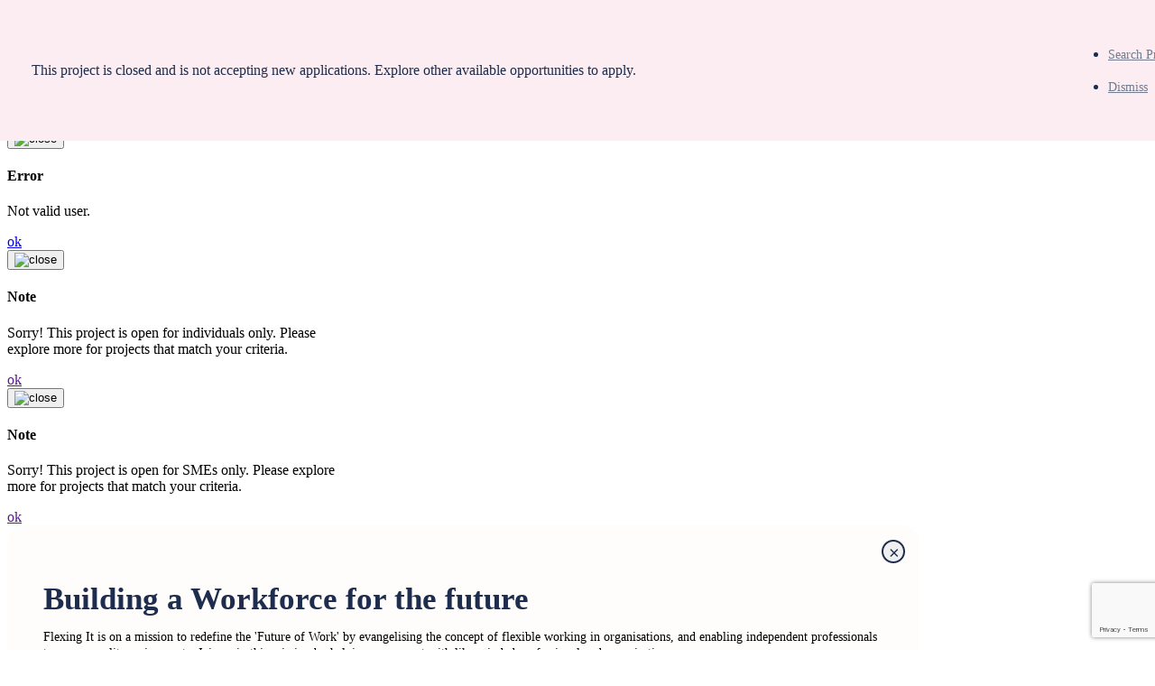

--- FILE ---
content_type: text/html; charset=utf-8
request_url: https://www.flexingit.com/project/an-innovation-led-global-pharmaceutical-company/finance/fe3fa4/
body_size: 42098
content:
<!DOCTYPE html>



<html lang="en">

<head>
    <title> Junior MIS Analyst | Flexing It®</title>

    <meta charset="UTF-8">
<!--    new meta tags added-->
    <meta name="detectify-verification" content="e75e3676790ec3703b61e7082679760d">
<meta http-equiv="X-UA-Compatible" content="IE=edge">
<meta name="viewport" content="width=device-width, initial-scale=1">
<meta name="Generator" content="EditPlus">
<!--<meta name="Author" content="">-->
<meta name="keywords" content="">
<meta name="description" content="Apply to Junior MIS Analyst on Flexing It. Flexing It is a freelance marketplace that connects skilled freelancers with organizations seeking independent talent..">
<!-- Open Graph -->
<meta property="og:type" content="website">
<meta property="og:url" content="https://www.flexingit.com/project/an-innovation-led-global-pharmaceutical-company/finance/fe3fa4/">
<meta property="og:title" content=" Junior MIS Analyst | Flexing It®">
<meta property="og:image" content="
https://www.flexingit.com/static/front_end/images/flexingit-logo.png
">
<meta property="og:description" content="The Flexing It® talent network is the largest community of professional freelancers in India and Southeast Asia. Connect and match with our curated network of over 80,000 independent consultants and domain experts to drive business priorities.">
<meta property="og:stru_html" content="">
<meta name="robots" content="noarchive">

<!--add new meta tags-->
    

    

         <link rel="canonical" href="">

    <link rel="stylesheet" href="/static/css/date_picker.css">
    <link rel="stylesheet" href="/static/CACHE/css/output.591ee51ec896.css" type="text/css">
       <link rel="stylesheet" href="/static/ui23/css/marketing-common.css">
    <link rel="stylesheet" href="/static/ui23/css/marketing-responsive.css">

    <link rel="shortcut icon" href="https://www.flexingit.com/static/front_end/images/favicon.ico">
    <script src="/static/CACHE/js/output.48395d832a3f.js"></script>
        <script src="/static/js/date_picker.js"></script>

    <!-- Google Tag Manager -->
    
    <!-- Google Tag Manager -->
    <script>(function(w,d,s,l,i){w[l]=w[l]||[];w[l].push({'gtm.start':
                new Date().getTime(),event:'gtm.js'});var f=d.getElementsByTagName(s)[0],
                j=d.createElement(s),dl=l!='dataLayer'?'&l='+l:'';j.async=true;j.src=
                'https://www.googletagmanager.com/gtm.js?id='+i+dl;f.parentNode.insertBefore(j,f);
                })(window,document,'script','dataLayer','GTM-P3STMS');</script>
    <!-- End Google Tag Manager -->
    

    <!-- End Google Tag Manager -->


     
    <style>
        .login_first_time {
            bottom: 0px;
            left: 15px;
            position: fixed;
            z-index: 100000000;
            margin-bottom: 0px !important;
            display: none;
            line-height: 1px;
            border: none !important;
            font-size: 12px;
            padding: 10px !important;
            padding-right: 30px !important;
        }
        .alert-warning.login_first_time {
            color: #ffffff;
            background-color: #2b5da5;
            border-color: #45a6f5;
        }
    </style>
</head>

<body >


    
          <noscript><iframe src="https://www.googletagmanager.com/ns.html?id=GTM-P3STMS"
          height="0" width="0" style="display:none;visibility:hidden" title=""></iframe></noscript>
    


    
<style>
.free_lance_right.new_class_added span.hover_btn_sign {
    top: 5px;
}
   .free_lance_right.new_class_added .common_hover_btn_post:hover .hover_btn_sign {
    right: 86px;
}
    </style>
<div id="successmodal" class="modal fade old_modal_revap" role="dialog">
  <div class="modal-dialog modal-sm" style="width: 30%;">

    <!-- Modal content-->
    <div class="modal-content">
      <div class="modal-header">
              <button type="button" class="close close_posting_btn" data-dismiss="modal"><img src="/static/ui23/images/popup_closedd.svg" alt="close"></button>
        <h4 class="modal-title">Success</h4>
      </div>
      <div class="modal-body">
        <p>Thank you for helping us build the Flexing It community.</p>
      </div>
        <div class="modal-footer">
        <a href="/dashboard/" type="button" class="btn btn-primary">ok</a>
      </div>
    </div>

  </div>
</div>
<div id="errormodal" class="modal fade old_modal_revap" role="dialog">
  <div class="modal-dialog modal-sm" style="width: 30%;">

    <!-- Modal content-->
    <div class="modal-content">
      <div class="modal-header">
              <button type="button" class="close close_posting_btn" data-dismiss="modal"><img src="/static/ui23/images/popup_closedd.svg" alt="close"></button>
        <h4 class="modal-title">Error</h4>
      </div>
      <div class="modal-body">
        <p id="errormsg">Not valid user.</p>
      </div>
        <div class="modal-footer">
        <a href="/dashboard/" type="button" class="btn btn-primary">ok</a>
      </div>
    </div>

  </div>
</div>

<div id="smeVisibilityModal" class="modal fade old_modal_revap" role="dialog">
  <div class="modal-dialog modal-sm" style="width: 30%;">

    <!-- Modal content-->
    <div class="modal-content">
      <div class="modal-header">
              <button type="button" class="close close_posting_btn" data-dismiss="modal"><img src="/static/ui23/images/popup_closedd.svg" alt="close"></button>
        <h4 class="modal-title">Note</h4>
      </div>
      <div class="modal-body">
        <p>Sorry! This project is open for individuals only. Please explore more for projects that match your criteria.</p>
      </div>
        <div class="modal-footer">
        <a href=""  data-dismiss="modal" aria-hidden="true" class="btn btn-primary">ok</a>
      </div>
    </div>

  </div>
</div>
<div id="VisibilityModal" class="modal fade old_modal_revap" role="dialog">
  <div class="modal-dialog modal-sm" style="width: 30%;">

    <!-- Modal content-->
    <div class="modal-content">
      <div class="modal-header">
              <button type="button" class="close close_posting_btn" data-dismiss="modal"><img src="/static/ui23/images/popup_closedd.svg" alt="close"></button>
        <h4 class="modal-title">Note</h4>
      </div>
      <div class="modal-body">
        <p>Sorry! This project is open for SMEs only. Please explore more for projects that match your criteria.</p>
      </div>
        <div class="modal-footer">
        <a href=""  data-dismiss="modal" aria-hidden="true" class="btn btn-primary">ok</a>
      </div>
    </div>

  </div>
</div>
<style>


/* refer project modal css start  */
.Modal_Referal_Project #Project_referal_madal .modal-dialog {
    max-width: 70%;
    border-radius: 20px;
    overflow: hidden;
    position: relative;
    min-height: auto;
}
.Modal_Referal_Project #Project_referal_Success .modal-dialog {
    max-width: 40%;
    border-radius: 20px;
    overflow: hidden;
    position: relative;
}
.Modal_Referal_Project .modal-content {
  border: none;
  padding: 40px 40px;
  background: #FEFDFB;
}

.Modal_Referal_Project .modal-dialog button.close {
  position: absolute;
  right: 16px;
  top: 16px;
  z-index: 10;
  font-size: 20px;
  font-weight: 500;
  color: #1E2D4D;
  width: 26px;
  height: 26px;
  border: 2px solid #1E2D4D;
  border-radius: 50%;
  opacity: 1;

}

.Modal_Referal_Project .modal-content .modal_body {
  width: 100%;
  overflow: hidden;
  padding: 0 50px;
}
.Modal_Referal_Project #Project_referal_madal .modal-content .modal_body {
  padding: 0 180px;
}
.modal {
  background-color: hwb(42deg 91% 5% / 50%);
  backdrop-filter: blur(4px);
}

.Modal_Referal_Project .modal-content .modal_body h1 {
  margin-bottom: 20px;
  text-align: left;
  font-size: 45px;
  font-weight: 700;
  line-height: 39px;
  color: #1E2D4D;
}

.Modal_Referal_Project .modal-content .modal_body h2 {
  margin-bottom: 20px;
  text-align: center;
  font-size: 25px;
  font-weight: 600;
  line-height: 36px;
  color: #1E2D4D;
}

.Modal_Referal_Project .modal-content .modal_body p {
  text-align: left;
  font-size: 16px;
  font-weight: 500;
  line-height: 22px;
  color: var(--shade400);
  margin-bottom: 30px;
}
.Modal_Referal_Project .modal-content .modal_body p.Info_Para {
  text-align: left;
  font-size: 16px;
  font-weight: 500;
  line-height: 22px;
  color: #1E2D4D;
  margin-top: 20px;
}
.Modal_Referal_Project .modal-content .modal_body p a{
  font-weight: 600;
  text-decoration: underline;
  color: var(--shade400);
}
.Modal_Referal_Project .Flex_Center {
  margin-top: 20px;
   display: block;
    text-align: center;
}
.Modal_Referal_Project .modal-content .modal_body  .Flex_Center p{
     text-align: center;
    margin-bottom: 10px !important;
}

.Modal_Referal_Project a.modal_main_button {
  background: #1E2D4D;
  padding: 11px 25px;
  border-radius: 26px;
  color: #fff;
  font-weight: 600;
  border: 2px solid #1E2D4D;
  font-size: 14px;
  margin: 0 10px;
  transition: 0.45s ease-in-out;
}

.Modal_Referal_Project a.modal_main_button:hover {
  transition: 0.45s ease-in-out;
  transform: scale(1.1, 1.1);
}

.Modal_Referal_Project a.modal_second_button {
  border: 2px solid #1E2D4D;
  padding: 11px 25px;
  color: #1E2D4D;
  border-radius: 26px;
  margin: 0 10px;
  font-weight: 600;
  font-size: 14px;
  transition: 0.45s ease-in-out;
}

.Modal_Referal_Project a.modal_second_button:hover {
  transition: 0.45s ease-in-out;
  transform: scale(1.1, 1.1);
}

.Modal_Referal_Project .modal_body figure {
  display: flex;
  align-items: center;
  justify-content: center;
}





.Modal_Referal_Project .Common_Arrow {
  width: 140px;
  background: #1E2D4D;
  border-radius: 30px;
  padding: 15px 50px 15px 15px;
  font-weight: 600;
  font-size: 16px;
  line-height: 20px;
  color: #FDFDFD;
  position: relative;
  transition: 0.35s ease-in-out;
  display: inline-block;
  text-align: left;
}

.Modal_Referal_Project .Common_Arrow span {
  width: 40px;
  height: 40px;
  background: #FEC34D;
  border: 1px solid #FEC34D;
  border-radius: 100%;
  position: absolute;
  right: 5px;
  top: 5px;
  display: flex;
  align-items: center;
  justify-content: center;
  transition: 0.5s ease-in-out;
}

.Modal_Referal_Project .Common_Arrow .with_hover {
  display: none;
}

.Modal_Referal_Project .Common_Arrow:hover span {
  transition: 0.5s ease-in-out;
  right: 94px;
  background-color: #1E2D4D;
}
.Modal_Referal_Project .Common_Arrow.Refer_more{
  width: 170px;
}
.Modal_Referal_Project .Common_Arrow.Refer_more:hover span{
  right: 126px;
}
.Modal_Referal_Project .Common_Arrow:hover .without_hover {
  display: none;
}

.Modal_Referal_Project .Common_Arrow:hover .with_hover {
  display: block;
}

.Modal_Referal_Project .Common_Arrow:hover {
  color: #FDFDFD;
  transition: 0.5s ease-in-out;
  padding: 15px 15px 15px 55px;
}

.Modal_Referal_Project #Project_referal_madal .modal-dialog {
  max-width: 70%;
  border-radius: 20px;
  overflow: hidden;
  position: relative;
}
.Modal_Referal_Project .User_NotLogin{}
.Modal_Referal_Project .User_NotLogin {}

.Modal_Referal_Project .Contact_Detals_Box .Add_field_box a{
  font-weight: 600;
  font-size: 14px;
  line-height: 17px;
  position: relative;
  color: var(--shade400);
  display: inline-block;
  text-decoration: underline;
}
.Modal_Referal_Project .Contact_Detals_Box .Add_field_box a:hover{
  text-decoration: underline !important;
}
.Modal_Referal_Project .Contact_Detals_Box .Add_field_box a img{
    margin-right: 2px;
}
.Contact_Detals_Box{
    padding: 20px 30px;
    border: 1px solid rgba(30, 45, 77, 0.2);
    border-radius: 20px;
    max-height: 290px;
    overflow: auto;
}
.Contact_Detals_Box::-webkit-scrollbar {
  width: 6px;
  background-color: #fff;
  border-radius: 2px;
}

.Contact_Detals_Box::-webkit-scrollbar-thumb {
  background: #F2EFE8;
  border-radius: 4px;
  transform: rotate(-90deg);
}
.Contact_Detals_Box h3{
  font-weight: 700;
  font-size: 20px;
  line-height: 29px;
  color: var(--shade400);
  margin-bottom: 16px;
}
.Contact_Detals_Box .Inner_Add_Information{
  padding: 15px;
  border-radius: 20px;
}
.Contact_Detals_Box .Inner_Add_Information h3{

}
.Contact_Detals_Box .Inner_Add_Information:nth-child(odd){
background-color: #9F61C233;
}
.Contact_Detals_Box .Inner_Add_Information:nth-child(even){
background-color: #2E6DE533;
}
.Contact_Detals_Box .remove_field_refer {
  position: absolute;
  right: 8px;
  top: 9px;
  z-index: 9;
  background: transparent;
}
.Modal_Referal_Project .Inner_Add_Information{
  position: relative;
  margin-bottom: 10px;
}
.Modal_Referal_Project .form-control {

  font-style: normal;
  font-weight: 500;
  font-size: 14px;
  line-height: 17px;
  box-shadow: none;
  height: auto;
  padding: 16px;
  border: 1px solid rgba(30, 45, 77, 0.2);
  border-radius: 10px;
}

.Modal_Referal_Project .form-control::placeholder {
  color: #1E2D4D33;
}
.Modal_Referal_Project  label {
  font-style: normal;
  font-weight: 600;
  font-size: 14px;
  line-height: 17px;
  color: var(--shade400);
}
.Modal_Referal_Project .modal.show .modal-dialog{
    min-height: auto;
        border-radius: 20px;
}

.Modal_Referal_Project p.Add_note_para {
    color: #fe924d !important;
    margin-bottom: 0 !important;
    display: none;
}

.Talent_fold_Three_new .project_case_box {
    display: flex;
    align-items: center;
    height: 100%;
}
.Talent_fold_Three_new .project_case_box h3 {
    font-size: 48px;
    color: #1E2D4D;
    font-weight: 600;
    line-height: 59px;
    margin-bottom: 10px;
}
.Talent_fold_Three_new .project_case_box p {
    font-size: 24px;
    font-weight: 600;
    line-height: 28px;
    color: #1E2D4D;
}

.Talent_fold_Three_new .Cases_box h5 {
    font-size: 24px;
    font-weight: 600;
    line-height: 28px;
    color: #1E2D4D;
    margin-top: 40px;
}
.Talent_fold_Three_new .Cases_box {
    display: block;
    padding: 20px;
    border-radius: 20px;
    min-height: 219px;
}
.Talent_fold_Three_new .Cases_box.box_one {
    background: #F4EBF9;
}
.Talent_fold_Three_new .col-sm-7 {
        -ms-flex: 0 0 58.333333%;
        flex: 0 0 60%;
        max-width: 60%;
}
.Talent_fold_Three_new .col{padding: 10px;}
.Talent_fold_Three_new  .Cases_box.box_Two{ background: #FFEEE6;}
.Talent_fold_Three_new  .Cases_box.box_Three{ background: #E8FCF6}
.Talent_fold_Three_new  .Cases_box.box_Four{ background: #E5EEFF}
.Talent_fold_Three_new  .Cases_box.box_Five{ background: #FBEDF1}
.Talent_fold_Three_new  .Cases_box.box_Six{ background: #FFEECC99}
.Talent_fold_Three_new  .Cases_box.box_Seven{ background: #DCE5F599}
.Talent_fold_Three_new{
    padding-top: 120px;

}

/*********************** refer modal responsive code start *********************************/

@media screen and (max-width: 1690px) {
  .Modal_Referal_Project #Project_referal_madal .modal-content .modal_body {
    padding: 0 40px;
}
.Modal_Referal_Project .modal-content {
  padding: 40px 40px;
}
.Modal_Referal_Project .modal-content .modal_body p {
  font-size: 14px;
  line-height: 18px;
  margin-bottom: 15px;
}
.Modal_Referal_Project .modal-content .modal_body h1 {
  margin-bottom: 15px;
  font-size: 35px;
  line-height: 36px;
}
.Modal_Referal_Project .modal.show .modal-dialog {
    margin: 30px auto;
}
}
@media screen and (max-width: 1380px) {
  .Modal_Referal_Project #Project_referal_madal .modal-content .modal_body {
    padding: 0;
}
.Modal_Referal_Project .modal.show .modal-dialog {
  max-width: 70%;
}

}
@media screen and (max-width: 1280px) {

  .Modal_Referal_Project #Project_referal_madal .modal-dialog {
    max-width: 80%;
}
}
@media screen and (max-width: 1180px) {
  .Contact_Detals_Box {
    padding: 20px 20px;
    max-height: initial;
    overflow: auto;
  }
}
@media screen and (max-width: 990px) {
  .Modal_Referal_Project #Project_referal_madal .modal-dialog {
    max-width: 90%;
}
}
@media screen and (max-width: 750px) {
.Modal_Referal_Project .modal.show .modal-dialog{
    max-width: 100%;
    margin: 20px;

}

.Modal_Referal_Project .modal-content {
        padding: 40px 20px;
        border-radius: 20px;
}
.Modal_Referal_Project .modal-content .modal_body h1 {
    margin-bottom: 10px;
    font-size: 20px;
    line-height: 24px;
}
.Modal_Referal_Project .modal-content .modal_body p {
  font-size: 12px;
  line-height: 16px;
  margin-bottom: 15px;
}

.Contact_Detals_Box h3 {
  font-size: 16px;
  line-height: 20px;
  margin-bottom: 16px;
}

.Contact_Detals_Box .Inner_Add_Information h3 {
  margin-bottom: 10px;
}
.Modal_Referal_Project .modal-content .modal_body p.Info_Para {
  font-size: 14px;
  margin-top: 15px;
}

.Modal_Referal_Project .modal-content .modal_body {
  padding: 0;
}
.Modal_Referal_Project .modal-content .modal_body h2 {
  font-size: 20px;
  line-height: 22px;
}
.Modal_Referal_Project .User_NotLogin p {
  margin-bottom: 20px !important;
}

}
    </style>

<div class="Modal_Referal_Project">
        <div id="Project_referal_madal" class="modal fade" role="dialog">
            <div class="modal-dialog">
                <div class="modal-content">
                    <button type="button" class="close" data-dismiss="modal">×</button>
                    <div class="modal_body">
                        <h1>Building a Workforce for the future </h1>
                        <p>Flexing It is on a mission to redefine the 'Future of Work' by evangelising the concept of flexible working in organisations, and enabling independent professionals to access quality assignments. Join us in this mission by helping us connect with like minded professional and organisations.</p>
                        <form id="project-referral-form">
                            <input type="hidden" name="csrfmiddlewaretoken" value="F4BbFATiA92zWFUQoBpBVeCFYze6oLa7eZGmZWuqbncItGY8nUWPIqQR0mmrCths">
                        
                          <div class="User_NotLogin">
                            <p>Already have an account? <a href="/login/talent/" >Log in</a></p>
                            <div class="row">
                                <div class="col-sm-6">
                                    <div class="form-group contact_Name">
                                        <label>What is your name?</label>
                                        <input type="text" class="form-control" id="referrer_name" name="referrer_name" placeholder="Please share your name">
                                    </div>
                                </div>
                                <div class="col-sm-6">
                                    <div class="form-group Email">
                                        <label>What is your email?</label>
                                        <input type="text" class="form-control" id="referrer_email" name="referrer_email" placeholder="Please share your email">
                                    </div>
                                </div>
                            </div>
                        </div>
                          
                          <div class="Contact_Detals_Box">
                            <h3>Refer personal or professional contacts</h3>
                              <input type="hidden" id="project_uid" name="project_uid" class="form-control" value="fe3fa4">
                              
                            <div class="Add_Information">
                                <div class="Inner_Add_Information">
                                    <h3>Referral 1</h3>
                                    <div class="row">
                                        <div class="col-sm-6">
                                            <div class="form-group contact_Name">
                                                <label>Contact name</label>
                                                <input type="text" class="form-control" name="contact_name" placeholder="Name of your friend whom you are referring">
                                            </div>
                                        </div>
                                        <div class="col-sm-6">
                                            <div class="form-group Email">
                                                <label>Contact email</label>
                                                <input type="text" class="form-control" name="contact_email" placeholder="Email of your friend whom you are referring">
                                            </div>
                                        </div>
                                    </div>
                                </div>
                            </div>
                            <div class="Add_field_box">
                                <a href="javascript:void(0)" class="add_file"><img src="/static/ui23/images/Add_ring_light .svg"
                                        alt="Add_file_new"> Add Another Row</a>
                                <p class="Add_note_para">You have reached the maximum number of people you can refer at once</p>
                            </div>
                        </div>
                            </form>

                        <div class="Flex_Center">
                            <a href="javascript:void(0)" class="Common_Arrow  Submit">Submit
                                <span>
                                    <img src="/static/ui23/images/arrowhover.svg" class="without_hover" alt="download">
                                    <img src="/static/ui23/images/arrowhover1.svg" class="with_hover" alt="download">
                                </span>
                            </a>
                        </div>
                        <p class="Info_Para">Once you click on ‘submit’, an informational email introducing Flexing It will be sent to the contacts you referred.</p>
                    </div>
                </div>
            </div>
        </div>
        <div id="Project_referal_Success" class="modal fade" role="dialog">
            <div class="modal-dialog">
                <div class="modal-content">
                    <button type="button" class="close" data-dismiss="modal">×</button>
                    <div class="modal_body">
                        <figure>
                            <img src="/static/ui23/images/Check_ring.svg" alt="Check_ring" style="width: 100px;">
                        </figure>
                        <h2>You have successfully referred your friend to Flexing It </h2>


                        <div class="Flex_Center">
                            <a href="javascript:void(0)" class="Common_Arrow  Refer_more">Refer more
                                <span>
                                    <img src="/static/ui23/images/arrowhover.svg" class="without_hover" alt="download">
                                    <img src="/static/ui23/images/arrowhover1.svg" class="with_hover" alt="download">
                                </span>
                            </a>
                        </div>
                    </div>
                </div>
            </div>
        </div>
</div>

 <script>

        $(document).on('click', '.Contact_Detals_Box .Add_field_box a', function () {
            var invoiceBox_val = $('.Add_Information .row').length;
            if ((invoiceBox_val) < 15) {
                var referralNumber = invoiceBox_val + 1;
                $('.Add_Information').append(`
                 <div class="Inner_Add_Information">
                    <h3>Referral ${referralNumber}</h3>
                      <div class="remove_field_refer ">
                                    <a href="javascript:void(0)"  class="delete_invoice">
                                        <img src="/static/ui23/images/close_ring_light.svg" alt="close_ring_light">
                                     </a>
                       </div>
                       <div class="row">
                                    <div class="col-sm-6">
                                        <div class="form-group contact_Name">
                                            <label>Contact name</label>
                                            <input type="text" class="form-control" name="contact_name" placeholder="Name of your friend whom you are referring">
                                        </div>
                                    </div>
                                    <div class="col-sm-6">
                                        <div class="form-group Email">
                                            <label>Contact email</label>
                                            <input type="text" class="form-control" name="contact_email" placeholder="Email of your friend whom you are referring">
                                        </div>
                                    </div>
                                </div>
                 </div>
               `);

            }
            else if ((invoiceBox_val) == 15) {
                $('.Contact_Detals_Box .Add_field_box a').hide();
                $('.Contact_Detals_Box p.Add_note_para ').show();

            }
        });

        $(document).on('click', '.remove_field_refer  a.delete_invoice', function () {
             $(this).closest('.Inner_Add_Information').remove();

            $('.Add_Information .Inner_Add_Information').each(function (index) {
                $(this).find('h3').text(`Referral ${index + 1}`);
            });
            var invoiceBox_val = $('.Add_Information .row').length;
                 if ((invoiceBox_val) < 15) {
                   $('.Contact_Detals_Box .Add_field_box a').show();
                   $('.Contact_Detals_Box p.Add_note_para ').hide();
            }

        });
  $(document).on('click', '.refer_a_friend_btn', function () {
    // When refer_a_friend_btn is clicked, add the 'referral-before-login' class to the Submit button
    $('#Project_referal_madal .Submit')
        .removeClass('referral-after-login') // remove if already present
        .addClass('referral-before-login');
 });

  $(document).on('click', '#Project_referal_madal .Submit', function () {
    var isValid = true;
    let emailPattern = /^[^\s@]+@[^\s@]+\.[^\s@]+$/;
    let enteredEmails = [];
    let enteredNames = [];
    // Determine URL based on login status
    let url = '';
    if ($(this).hasClass('referral-before-login')) {
        url = '/ajax/refer-project-without-login/';
    } else if ($(this).hasClass('referral-after-login')) {
        url = '/ajax/referral_candidate/';
    }

    // Validate Name Fields
    $('.contact_Name input').each(function () {
        var name = $(this).val().trim().toLowerCase();

        // Remove previous error messages and classes
        $(this).parents('.contact_Name').find('p.error_para').remove();
        $(this).parents('.contact_Name').removeClass('error_class');

        if (name.length === 0) {
            isValid = false;
            $(this).parents('.contact_Name').addClass('error_class')
                .append(`<p class="error_para">Please fill the mandatory field*</p>`);
        } else {
            enteredNames.push(name);
        }
    });

    $('.Email input').each(function () {
        var email = $(this).val().trim().toLowerCase();
        $(this).parents('.Email').find('p.error_para').remove();
        $(this).parents('.Email').removeClass('error_class');


        if (email.length === 0) {
            isValid = false;
            $(this).parents('.Email').addClass('error_class').append(`<p class="error_para">Please fill the mandatory field*</p>`);
        }

        else if (!emailPattern.test(email)) {
            isValid = false;
            $(this).parents('.Email').addClass('error_class').append(`<p class="error_para">Please enter a correct email*</p>`);
        }

        else if (enteredEmails.includes(email)) {
            isValid = false;
            $(this).parents('.Email').addClass('error_class').append(`<p class="error_para">You’ve already referred this person to this project—no need to refer them again!</p>`);
        } else {
            enteredEmails.push(email);
        }
    });

    if (isValid) {
        var formData = $('#project-referral-form').serialize();
        $('.Flex_Center .error_para').remove();

        // Send data using AJAX
        $.ajax({
            type: 'POST',
            url: url,
            data: formData,
            success: function (response) {
                if (response.success) {
                    $('#Project_referal_madal').modal('hide');
                    $('#Project_referal_Success').modal('show');
                } else {
                    let referred_emails = response.referred_emails;
                    if(referred_emails.length > 0)
                    {
                           $('.Email input').each(function () {
                                var email = $(this).val().trim().toLowerCase();
                                $(this).parents('.Email').find('p.error_para').remove();
                                $(this).parents('.Email').removeClass('error_class');

                                if (referred_emails.includes(email)) {
                                    $(this).parents('.Email').addClass('error_class').append(`<p class="error_para">${response.msg}</p>`);
                                }
                            });
                    }
                    else
                    {
                        $('.Flex_Center').append(`<p class="error_para">${response.msg}</p>`);
                    }
                }
            },
        });
    }
});


$(document).on('click','.Refer_more',function(){
<!--  window.location.reload();-->
$('#Project_referal_madal').find('input, textarea, select').val('');
$('#Project_referal_madal').modal('show');
$('#Project_referal_Success').modal('hide');

})
$(document).on('click','a.refer_from_dashboard_btn',function(){
 $(this).closest('li').addClass('active');
})

$('#Project_referal_Success').on('hidden.bs.modal', function (){
  setTimeout(function() {
      $(".Pending_Action ul li.active").animate({ opacity: 0, marginLeft: '+=200px' }, 1000, function() {
          $(this).css("display", "none");
      });
  }, 3000);

});




        $(document).on('keyup', '.form-group input', function () {
            $(this).parents('.form-group').removeClass('error_class');
            $(this).parents('.form-group').find('p.error_para').remove();
        });
    </script>
<!--<div class="all_modal_box_of_post">-->
<!--        <div class="modal fade" id="refer_as" role="dialog">-->
<!--            <div class="modal-dialog">-->
<!--                <div class="modal-content">-->
<!--                    <button type="button" class="close close_posting_btn" data-dismiss="modal"><img src="/static/ui23/images/popup_closedd.svg" alt="close"></button>-->

<!--                    <div class="modal-body">-->
<!--                        <div class="refer_as_friendss">-->
<!--                            <h2>Building a workforce of the future.</h2>-->
<!--                            <p>Flexing It is on a mission to redefine the 'Future of Work' by evangelising the concept-->
<!--                                of flexible working in organisations, and enabling independent professionals to access-->
<!--                                quality assignments. Join us in this mission by helping us connect with like minded-->
<!--                                professional and organisations.</p>-->
<!--                            <h3>Refer personal or professional contacts:</h3>-->
<!--                            <form method="POST" id="refer_data">-->
<!--                                <input type="hidden" name="csrfmiddlewaretoken" value="F4BbFATiA92zWFUQoBpBVeCFYze6oLa7eZGmZWuqbncItGY8nUWPIqQR0mmrCths">-->
<!--                                <div class="all_refer_box">-->
<!--                                    <div class="refer_box">-->
<!--                                        <div class="all_refer_box_length">-->
<!--                                            <div class="form-group">-->
<!--                                                <label for="name">Name</label>-->
<!--                                                <input type="text" id="id_name" name="name" class="form-control" placeholder="Enter Full Name" required>-->
<!--                                                <input type="hidden" id="project_uid" name="project_uid" class="form-control" value="fe3fa4">-->
<!--                                            </div>-->
<!--                                            <div class="form-group">-->
<!--                                                <label for="email">Email</label>-->
<!--                                                <input type="email" id="email" name="email" class="form-control" placeholder="example@email.com" required>-->
<!--                                            </div>-->
<!--                                        </div>-->
<!--                                    </div>-->
<!--                                    <div class="add_another">-->
<!--                                        <a href="javascript:void(0)"><img src="/static/ui23/images/add_new.svg" alt="add"> <span-->
<!--                                                class="span_img">Add Another</span></a>-->
<!--                                    </div>-->
<!--                                </div>-->
<!--                                <div class="post_common_btn" style="text-align: center;padding-top: 30px;">-->
<!--                                <button  type="submit" class="common_hover_btn_post share_btnn">-->
<!--                                    <span class="hover_btn_content">Share</span>-->
<!--                                    <span class="hover_btn_sign">-->
<!--                                        <img class="without_hover" src="/static/ui23/images/hover_btn.svg" alt="btn">-->
<!--                                        <img class="on_hover" src="/static/ui23/images/hover_btn_yelllow.svg" alt="btn">-->
<!--                                    </span>-->
<!--                                </button>-->
<!--                            </div>-->
<!--                            </form>-->
<!--                        </div>-->
<!--                    </div>-->
<!--                </div>-->
<!--            </div>-->
<!--        </div>-->
<!--</div>-->







<div class="wag_alerts" style="display: flex; align-items: center;   justify-content: space-between;padding: 35px;position: fixed;top:0;left:0;width:100%;background-color: #FBEDF1;color:#1E2D4D;z-index:99999;font-weight: 500;">
    This project is closed and is not accepting new applications. Explore other available opportunities to apply.
     <ul class="d-flex gap-2">
            <li><a href="/assignment/" id="success-alert-extra-button" style="font-size: 14px;  line-height: 17px;font-weight: 500; color: #717B8E;" target="_blank">Search Projects</a></li>&nbsp; &nbsp;
            <li><a href="javascript:void(0)" id="success-alert-dismiss-button"  style="font-size: 14px;  line-height: 17px;font-weight: 500; color: #717B8E;" class="dismiss dimess_warning">Dismiss</a></li>
        </ul>
    </div>




    <div class="alert alert-warning alert-dismissable login_first_time">
        This website uses cookies to ensure you get the best experience on our website. By continuing to use this site, you agree to our  <a href="/static/uploads/CookiePolicy.pdf" class="" style="color: #fff;text-decoration: underline !important;" target="_blank">cookie</a>&nbsp; & <a href="/static/uploads/PrivacyPolicyDoc.pdf" class="" style="color: #fff;text-decoration: underline !important;" target="_blank">privacy</a>&nbsp;policy.<span class=" response_button accepted" style="display: inline-block;
    cursor: pointer;" data-dismiss="alert" >Accept</span>
    </div>
    
    


    <script >
    /* <![CDATA[ */
    var google_conversion_id = 974390277;
    var google_custom_params = window.google_tag_params;
    var google_remarketing_only = true;
    /* ]]> */
    </script>
    <script src="//www.googleadservices.com/pagead/conversion.js">
    </script>
    <noscript>
    <div style="display:inline;">
    <img height="1" width="1" style="border-style:none;" alt="" src="//googleads.g.doubleclick.net/pagead/viewthroughconversion/974390277/?guid=ON&amp;script=0">
    </div>
    </noscript>

    <!-- header html snippet -->
     


<style>
    .after_login_hum ul li a img {
    width: 22px;
    height: 22px;
    object-fit: cover;
}
    </style>
 <div class="modalBox">

        <div id="filer_modal" class="modal fade Modal_Invites" role="dialog">
            <div class="modal-dialog" style="display: block;">
                <div class="modal-content">
                    <div class="modal_body">
                        <a href="javascript:void(0);" class="CloseModal" data-dismiss="modal"><img
                                src="/static/ui23/images/close.svg" alt="close" loading="lazy"></a>
                        <h2>Which skill are you looking for? </h2>
                        <div class="form-group filter-select ">
                            <label for="broad_skill">Select a broad skill</label>
                            <div class="custom_dropdown">
                                <div class="custom_input">
                                    <input type="text" class="form-control" placeholder="Select" id="broad_skill" name="select" readonly>
                                    <span class="drop_arrow">
                                        <img src="/static/ui23/images/drop_arrow.svg" alt="arrow" loading="lazy">
                                    </span>
                                </div>
                                <ul id="broad_cat" class="select_option">
                                    
                                    
                                    <li title="302" rel="academia">Academia</li>
                                    
                                    <li title="209" rel="data-and-analytics">Data and Analytics</li>
                                    
                                    <li title="13" rel="design-and-communications">Design and Communications</li>
                                    
                                    <li title="14" rel="engineering-services">Engineering Services</li>
                                    
                                    <li title="9" rel="finance">Finance</li>
                                    
                                    <li title="8" rel="general-management-leadership">General Management/Leadership</li>
                                    
                                    <li title="7" rel="government-relations-advocacy">Government Relations/Advocacy</li>
                                    
                                    <li title="174" rel="healthcare-services">Healthcare Services</li>
                                    
                                    <li title="10" rel="human-resources">Human Resources</li>
                                    
                                    <li title="12" rel="legal">Legal</li>
                                    
                                    <li title="6" rel="manufacturing-operations">Manufacturing/Operations</li>
                                    
                                    <li title="1" rel="marketing">Marketing</li>
                                    
                                    <li title="208" rel="product">Product</li>
                                    
                                    <li title="301" rel="research-and-development">Research and Development</li>
                                    
                                    <li title="2" rel="sales-and-business-development">Sales and Business Development</li>
                                    
                                    <li title="3" rel="service-operations-and-delivery">Service Operations and Delivery</li>
                                    
                                    <li title="4" rel="strategy-and-consulting">Strategy and Consulting</li>
                                    
                                    <li title="168" rel="supply-chain-management">Supply Chain Management</li>
                                    
                                    <li title="11" rel="technology">Technology</li>
                                    
                                    
                                </ul>
                            </div>
                        </div>
                        <div class="form-group sub-skill">
                            <label for="sub_skill">Select a sub-skill (optional)</label>
                            <div class="custom_dropdown">
                                <div class="custom_input">
                                    <input type="text" class="form-control" placeholder="Select" id="sub_skill" name="sub_skill" readonly>
                                    <span class="drop_arrow">
                                        <img src="/static/ui23/images/drop_arrow.svg" alt="arrow" loading="lazy">
                                    </span>
                                </div>
                                <ul id="sub_cat_val1" class="select_option">
                                    <li title="">Supply</li>
                                </ul>
                            </div>
                        </div>

                    </div>
                    <div class="invite_btn">
                        <a id="SubmitFilter" href="javascript:void(0)" class="Send hover_effect">Search </a>
                        <!-- <a href="javascript:void(0)" class="Send_Next hover_effect" data-dismiss="modal">Send</a> -->
                    </div>
                </div>

            </div>
        </div>
    </div>


<header>
        <div class="header_All">
            <div class="container">
                <div class="header_In">
                    <div class="header_Logo">
                        <a href="/"><img src="/static/ui23/images/logo.png" alt="logo" loading="lazy"></a>
<!--                        <div class="header_search">-->
<!--                            <span class="search"><img src="/static/ui23/images/search.svg" alt="search"></span>-->
<!--                            <input type="text" class="form-control" placeholder="Try searching by keywords">-->
<!--                            <ul class="search_option">-->
<!--                                <li><a href="javascript:void(0)">Find a project</a></li>-->
<!--                                <li><a href="javascript:void(0)">Find a professional</a></li>-->
<!--                            </ul>-->
<!--                        </div>-->

                        <div class="hum_burger open">
                        </div>

                    </div>

                    <div class="header_menu">
                         <form class="header_search" action="/search" method="get" role="search">
                                    <button style="border:none;outline:none" type="submit" class="search" aria-label="Submit search"><img src="/static/ui23/images/search_header.svg" alt="search" loading="lazy"></button>
                      <input type="text" value="" class="form-control typing filtersearch" name="filter_search" autocomplete="off"  aria-label="Search for Talent or Projects" placeholder="">
                                    <div class="search_select">
                                        <h4><a class="Filter" href="javascript:void(0)" data-toggle="modal"
                                                data-target="#filer_modal" data-dismiss="modal">Select a Skill</a></h4>
                                        <ul id="list" style="display: none;" aria-expanded="false">
                                             
                                            
                                            <li title="{&#x27;id&#x27;: 302, &#x27;name&#x27;: &#x27;Academia&#x27;, &#x27;depth&#x27;: 0, &#x27;classification_slug&#x27;: &#x27;academia&#x27;}"><a href="#">Academia</a></li>
                                            
                                            <li title="{&#x27;id&#x27;: 209, &#x27;name&#x27;: &#x27;Data and Analytics&#x27;, &#x27;depth&#x27;: 0, &#x27;classification_slug&#x27;: &#x27;data-and-analytics&#x27;}"><a href="#">Data and Analytics</a></li>
                                            
                                            <li title="{&#x27;id&#x27;: 13, &#x27;name&#x27;: &#x27;Design and Communications&#x27;, &#x27;depth&#x27;: 0, &#x27;classification_slug&#x27;: &#x27;design-and-communications&#x27;}"><a href="#">Design and Communications</a></li>
                                            
                                            <li title="{&#x27;id&#x27;: 14, &#x27;name&#x27;: &#x27;Engineering Services&#x27;, &#x27;depth&#x27;: 0, &#x27;classification_slug&#x27;: &#x27;engineering-services&#x27;}"><a href="#">Engineering Services</a></li>
                                            
                                            <li title="{&#x27;id&#x27;: 9, &#x27;name&#x27;: &#x27;Finance&#x27;, &#x27;depth&#x27;: 0, &#x27;classification_slug&#x27;: &#x27;finance&#x27;}"><a href="#">Finance</a></li>
                                            
                                            <li title="{&#x27;id&#x27;: 8, &#x27;name&#x27;: &#x27;General Management/Leadership&#x27;, &#x27;depth&#x27;: 0, &#x27;classification_slug&#x27;: &#x27;general-management-leadership&#x27;}"><a href="#">General Management/Leadership</a></li>
                                            
                                            <li title="{&#x27;id&#x27;: 7, &#x27;name&#x27;: &#x27;Government Relations/Advocacy&#x27;, &#x27;depth&#x27;: 0, &#x27;classification_slug&#x27;: &#x27;government-relations-advocacy&#x27;}"><a href="#">Government Relations/Advocacy</a></li>
                                            
                                            <li title="{&#x27;id&#x27;: 174, &#x27;name&#x27;: &#x27;Healthcare Services&#x27;, &#x27;depth&#x27;: 0, &#x27;classification_slug&#x27;: &#x27;healthcare-services&#x27;}"><a href="#">Healthcare Services</a></li>
                                            
                                            <li title="{&#x27;id&#x27;: 10, &#x27;name&#x27;: &#x27;Human Resources&#x27;, &#x27;depth&#x27;: 0, &#x27;classification_slug&#x27;: &#x27;human-resources&#x27;}"><a href="#">Human Resources</a></li>
                                            
                                            <li title="{&#x27;id&#x27;: 12, &#x27;name&#x27;: &#x27;Legal&#x27;, &#x27;depth&#x27;: 0, &#x27;classification_slug&#x27;: &#x27;legal&#x27;}"><a href="#">Legal</a></li>
                                            
                                            <li title="{&#x27;id&#x27;: 6, &#x27;name&#x27;: &#x27;Manufacturing/Operations&#x27;, &#x27;depth&#x27;: 0, &#x27;classification_slug&#x27;: &#x27;manufacturing-operations&#x27;}"><a href="#">Manufacturing/Operations</a></li>
                                            
                                            <li title="{&#x27;id&#x27;: 1, &#x27;name&#x27;: &#x27;Marketing&#x27;, &#x27;depth&#x27;: 0, &#x27;classification_slug&#x27;: &#x27;marketing&#x27;}"><a href="#">Marketing</a></li>
                                            
                                            <li title="{&#x27;id&#x27;: 208, &#x27;name&#x27;: &#x27;Product&#x27;, &#x27;depth&#x27;: 0, &#x27;classification_slug&#x27;: &#x27;product&#x27;}"><a href="#">Product</a></li>
                                            
                                            <li title="{&#x27;id&#x27;: 301, &#x27;name&#x27;: &#x27;Research and Development&#x27;, &#x27;depth&#x27;: 0, &#x27;classification_slug&#x27;: &#x27;research-and-development&#x27;}"><a href="#">Research and Development</a></li>
                                            
                                            <li title="{&#x27;id&#x27;: 2, &#x27;name&#x27;: &#x27;Sales and Business Development&#x27;, &#x27;depth&#x27;: 0, &#x27;classification_slug&#x27;: &#x27;sales-and-business-development&#x27;}"><a href="#">Sales and Business Development</a></li>
                                            
                                            <li title="{&#x27;id&#x27;: 3, &#x27;name&#x27;: &#x27;Service Operations and Delivery&#x27;, &#x27;depth&#x27;: 0, &#x27;classification_slug&#x27;: &#x27;service-operations-and-delivery&#x27;}"><a href="#">Service Operations and Delivery</a></li>
                                            
                                            <li title="{&#x27;id&#x27;: 4, &#x27;name&#x27;: &#x27;Strategy and Consulting&#x27;, &#x27;depth&#x27;: 0, &#x27;classification_slug&#x27;: &#x27;strategy-and-consulting&#x27;}"><a href="#">Strategy and Consulting</a></li>
                                            
                                            <li title="{&#x27;id&#x27;: 168, &#x27;name&#x27;: &#x27;Supply Chain Management&#x27;, &#x27;depth&#x27;: 0, &#x27;classification_slug&#x27;: &#x27;supply-chain-management&#x27;}"><a href="#">Supply Chain Management</a></li>
                                            
                                            <li title="{&#x27;id&#x27;: 11, &#x27;name&#x27;: &#x27;Technology&#x27;, &#x27;depth&#x27;: 0, &#x27;classification_slug&#x27;: &#x27;technology&#x27;}"><a href="#">Technology</a></li>
                                            
                                            <li title="{&#x27;id&#x27;: 253, &#x27;name&#x27;: &#x27;3D Modelling&#x27;, &#x27;parent__classification_slug&#x27;: &#x27;design-and-communications&#x27;, &#x27;depth&#x27;: 1, &#x27;classification_slug&#x27;: &#x27;3d-modelling&#x27;}"><a href="#">3D Modelling</a></li>
                                            
                                            <li title="{&#x27;id&#x27;: 319, &#x27;name&#x27;: &#x27;Academic Research&#x27;, &#x27;parent__classification_slug&#x27;: &#x27;academia&#x27;, &#x27;depth&#x27;: 1, &#x27;classification_slug&#x27;: &#x27;academic-research&#x27;}"><a href="#">Academic Research</a></li>
                                            
                                            <li title="{&#x27;id&#x27;: 30, &#x27;name&#x27;: &#x27;Account Management&#x27;, &#x27;parent__classification_slug&#x27;: &#x27;sales-and-business-development&#x27;, &#x27;depth&#x27;: 1, &#x27;classification_slug&#x27;: &#x27;account-management&#x27;}"><a href="#">Account Management</a></li>
                                            
                                            <li title="{&#x27;id&#x27;: 63, &#x27;name&#x27;: &#x27;Accounting&#x27;, &#x27;parent__classification_slug&#x27;: &#x27;finance&#x27;, &#x27;depth&#x27;: 1, &#x27;classification_slug&#x27;: &#x27;accounting&#x27;}"><a href="#">Accounting</a></li>
                                            
                                            <li title="{&#x27;id&#x27;: 140, &#x27;name&#x27;: &#x27;Activation, calendar planning&#x27;, &#x27;parent__classification_slug&#x27;: &#x27;marketing&#x27;, &#x27;depth&#x27;: 1, &#x27;classification_slug&#x27;: &#x27;activation-calendar-planning&#x27;}"><a href="#">Activation, calendar planning</a></li>
                                            
                                            <li title="{&#x27;id&#x27;: 20, &#x27;name&#x27;: &#x27;Advertising/media management&#x27;, &#x27;parent__classification_slug&#x27;: &#x27;marketing&#x27;, &#x27;depth&#x27;: 1, &#x27;classification_slug&#x27;: &#x27;advertising-media-management&#x27;}"><a href="#">Advertising/media management</a></li>
                                            
                                            <li title="{&#x27;id&#x27;: 268, &#x27;name&#x27;: &#x27;Advocacy&#x27;, &#x27;parent__classification_slug&#x27;: &#x27;government-relations-advocacy&#x27;, &#x27;depth&#x27;: 1, &#x27;classification_slug&#x27;: &#x27;advocacy&#x27;}"><a href="#">Advocacy</a></li>
                                            
                                            <li title="{&#x27;id&#x27;: 235, &#x27;name&#x27;: &#x27;AI &amp; Machine Learning&#x27;, &#x27;parent__classification_slug&#x27;: &#x27;technology&#x27;, &#x27;depth&#x27;: 1, &#x27;classification_slug&#x27;: &#x27;ai-machine-learning&#x27;}"><a href="#">AI &amp; Machine Learning</a></li>
                                            
                                            <li title="{&#x27;id&#x27;: 219, &#x27;name&#x27;: &#x27;AI Product Development&#x27;, &#x27;parent__classification_slug&#x27;: &#x27;product&#x27;, &#x27;depth&#x27;: 1, &#x27;classification_slug&#x27;: &#x27;ai-product-development&#x27;}"><a href="#">AI Product Development</a></li>
                                            
                                            <li title="{&#x27;id&#x27;: 142, &#x27;name&#x27;: &#x27;Analytics/CRM&#x27;, &#x27;parent__classification_slug&#x27;: &#x27;marketing&#x27;, &#x27;depth&#x27;: 1, &#x27;classification_slug&#x27;: &#x27;analytics-crm&#x27;}"><a href="#">Analytics/CRM</a></li>
                                            
                                            <li title="{&#x27;id&#x27;: 237, &#x27;name&#x27;: &#x27;API Development &amp; Integration&#x27;, &#x27;parent__classification_slug&#x27;: &#x27;technology&#x27;, &#x27;depth&#x27;: 1, &#x27;classification_slug&#x27;: &#x27;api-evelopment-integration&#x27;}"><a href="#">API Development &amp; Integration</a></li>
                                            
                                            <li title="{&#x27;id&#x27;: 313, &#x27;name&#x27;: &#x27;Applied Research&#x27;, &#x27;parent__classification_slug&#x27;: &#x27;research-and-development&#x27;, &#x27;depth&#x27;: 1, &#x27;classification_slug&#x27;: &#x27;applied-research&#x27;}"><a href="#">Applied Research</a></li>
                                            
                                            <li title="{&#x27;id&#x27;: 99, &#x27;name&#x27;: &#x27;Architectural services&#x27;, &#x27;parent__classification_slug&#x27;: &#x27;design-and-communications&#x27;, &#x27;depth&#x27;: 1, &#x27;classification_slug&#x27;: &#x27;architectural-services&#x27;}"><a href="#">Architectural services</a></li>
                                            
                                            <li title="{&#x27;id&#x27;: 64, &#x27;name&#x27;: &#x27;Audit&#x27;, &#x27;parent__classification_slug&#x27;: &#x27;finance&#x27;, &#x27;depth&#x27;: 1, &#x27;classification_slug&#x27;: &#x27;audit&#x27;}"><a href="#">Audit</a></li>
                                            
                                            <li title="{&#x27;id&#x27;: 271, &#x27;name&#x27;: &#x27;Automation &amp; Robotics&#x27;, &#x27;parent__classification_slug&#x27;: &#x27;manufacturing-operations&#x27;, &#x27;depth&#x27;: 1, &#x27;classification_slug&#x27;: &#x27;automation-robotics&#x27;}"><a href="#">Automation &amp; Robotics</a></li>
                                            
                                            <li title="{&#x27;id&#x27;: 241, &#x27;name&#x27;: &#x27;Backend Development&#x27;, &#x27;parent__classification_slug&#x27;: &#x27;technology&#x27;, &#x27;depth&#x27;: 1, &#x27;classification_slug&#x27;: &#x27;backend-development&#x27;}"><a href="#">Backend Development</a></li>
                                            
                                            <li title="{&#x27;id&#x27;: 303, &#x27;name&#x27;: &#x27;Basic Research&#x27;, &#x27;parent__classification_slug&#x27;: &#x27;research-and-development&#x27;, &#x27;depth&#x27;: 1, &#x27;classification_slug&#x27;: &#x27;basic-research&#x27;}"><a href="#">Basic Research</a></li>
                                            
                                            <li title="{&#x27;id&#x27;: 236, &#x27;name&#x27;: &#x27;Blockchain Technology&#x27;, &#x27;parent__classification_slug&#x27;: &#x27;technology&#x27;, &#x27;depth&#x27;: 1, &#x27;classification_slug&#x27;: &#x27;blockchain-technology&#x27;}"><a href="#">Blockchain Technology</a></li>
                                            
                                            <li title="{&#x27;id&#x27;: 105, &#x27;name&#x27;: &#x27;Blogs/Articles Writing&#x27;, &#x27;parent__classification_slug&#x27;: &#x27;design-and-communications&#x27;, &#x27;depth&#x27;: 1, &#x27;classification_slug&#x27;: &#x27;blogs-articles-writing&#x27;}"><a href="#">Blogs/Articles Writing</a></li>
                                            
                                            <li title="{&#x27;id&#x27;: 101, &#x27;name&#x27;: &#x27;Brand IDs/logos&#x27;, &#x27;parent__classification_slug&#x27;: &#x27;design-and-communications&#x27;, &#x27;depth&#x27;: 1, &#x27;classification_slug&#x27;: &#x27;brand-ids-logos&#x27;}"><a href="#">Brand IDs/logos</a></li>
                                            
                                            <li title="{&#x27;id&#x27;: 17, &#x27;name&#x27;: &#x27;Brand management&#x27;, &#x27;parent__classification_slug&#x27;: &#x27;marketing&#x27;, &#x27;depth&#x27;: 1, &#x27;classification_slug&#x27;: &#x27;brand-management&#x27;}"><a href="#">Brand management</a></li>
                                            
                                            <li title="{&#x27;id&#x27;: 67, &#x27;name&#x27;: &#x27;Budgeting&#x27;, &#x27;parent__classification_slug&#x27;: &#x27;finance&#x27;, &#x27;depth&#x27;: 1, &#x27;classification_slug&#x27;: &#x27;budgeting&#x27;}"><a href="#">Budgeting</a></li>
                                            
                                            <li title="{&#x27;id&#x27;: 289, &#x27;name&#x27;: &#x27;Building Technologies&#x27;, &#x27;parent__classification_slug&#x27;: &#x27;engineering-services&#x27;, &#x27;depth&#x27;: 1, &#x27;classification_slug&#x27;: &#x27;building-technologies&#x27;}"><a href="#">Building Technologies</a></li>
                                            
                                            <li title="{&#x27;id&#x27;: 85, &#x27;name&#x27;: &#x27;Business Analysis&#x27;, &#x27;parent__classification_slug&#x27;: &#x27;technology&#x27;, &#x27;depth&#x27;: 1, &#x27;classification_slug&#x27;: &#x27;business-analysis&#x27;}"><a href="#">Business Analysis</a></li>
                                            
                                            <li title="{&#x27;id&#x27;: 38, &#x27;name&#x27;: &#x27;Business development&#x27;, &#x27;parent__classification_slug&#x27;: &#x27;strategy-and-consulting&#x27;, &#x27;depth&#x27;: 1, &#x27;classification_slug&#x27;: &#x27;business-development&#x27;}"><a href="#">Business development</a></li>
                                            
                                            <li title="{&#x27;id&#x27;: 148, &#x27;name&#x27;: &#x27;Business Development&#x27;, &#x27;parent__classification_slug&#x27;: &#x27;sales-and-business-development&#x27;, &#x27;depth&#x27;: 1, &#x27;classification_slug&#x27;: &#x27;business-development&#x27;}"><a href="#">Business Development</a></li>
                                            
                                            <li title="{&#x27;id&#x27;: 60, &#x27;name&#x27;: &#x27;Business heads&#x27;, &#x27;parent__classification_slug&#x27;: &#x27;general-management-leadership&#x27;, &#x27;depth&#x27;: 1, &#x27;classification_slug&#x27;: &#x27;business-heads&#x27;}"><a href="#">Business heads</a></li>
                                            
                                            <li title="{&#x27;id&#x27;: 222, &#x27;name&#x27;: &#x27;Business Intelligence&#x27;, &#x27;parent__classification_slug&#x27;: &#x27;data-and-analytics&#x27;, &#x27;depth&#x27;: 1, &#x27;classification_slug&#x27;: &#x27;business-intelligence&#x27;}"><a href="#">Business Intelligence</a></li>
                                            
                                            <li title="{&#x27;id&#x27;: 37, &#x27;name&#x27;: &#x27;Business planning processes&#x27;, &#x27;parent__classification_slug&#x27;: &#x27;strategy-and-consulting&#x27;, &#x27;depth&#x27;: 1, &#x27;classification_slug&#x27;: &#x27;business-planning-processes&#x27;}"><a href="#">Business planning processes</a></li>
                                            
                                            <li title="{&#x27;id&#x27;: 260, &#x27;name&#x27;: &#x27;CAPEX Planning&#x27;, &#x27;parent__classification_slug&#x27;: &#x27;finance&#x27;, &#x27;depth&#x27;: 1, &#x27;classification_slug&#x27;: &#x27;capex-planning&#x27;}"><a href="#">CAPEX Planning</a></li>
                                            
                                            <li title="{&#x27;id&#x27;: 70, &#x27;name&#x27;: &#x27;CFO&#x27;, &#x27;parent__classification_slug&#x27;: &#x27;finance&#x27;, &#x27;depth&#x27;: 1, &#x27;classification_slug&#x27;: &#x27;cfo&#x27;}"><a href="#">CFO</a></li>
                                            
                                            <li title="{&#x27;id&#x27;: 246, &#x27;name&#x27;: &#x27;Change Management&#x27;, &#x27;parent__classification_slug&#x27;: &#x27;human-resources&#x27;, &#x27;depth&#x27;: 1, &#x27;classification_slug&#x27;: &#x27;change-management&#x27;}"><a href="#">Change Management</a></li>
                                            
                                            <li title="{&#x27;id&#x27;: 266, &#x27;name&#x27;: &#x27;Change Management&#x27;, &#x27;parent__classification_slug&#x27;: &#x27;general-management-leadership&#x27;, &#x27;depth&#x27;: 1, &#x27;classification_slug&#x27;: &#x27;change-management&#x27;}"><a href="#">Change Management</a></li>
                                            
                                            <li title="{&#x27;id&#x27;: 123, &#x27;name&#x27;: &#x27;Chemical engineering&#x27;, &#x27;parent__classification_slug&#x27;: &#x27;engineering-services&#x27;, &#x27;depth&#x27;: 1, &#x27;classification_slug&#x27;: &#x27;chemical-engineering&#x27;}"><a href="#">Chemical engineering</a></li>
                                            
                                            <li title="{&#x27;id&#x27;: 59, &#x27;name&#x27;: &#x27;Chief executives&#x27;, &#x27;parent__classification_slug&#x27;: &#x27;general-management-leadership&#x27;, &#x27;depth&#x27;: 1, &#x27;classification_slug&#x27;: &#x27;chief-executives&#x27;}"><a href="#">Chief executives</a></li>
                                            
                                            <li title="{&#x27;id&#x27;: 233, &#x27;name&#x27;: &#x27;Chief of Staff&#x27;, &#x27;parent__classification_slug&#x27;: &#x27;strategy-and-consulting&#x27;, &#x27;depth&#x27;: 1, &#x27;classification_slug&#x27;: &#x27;chief-of-staff&#x27;}"><a href="#">Chief of Staff</a></li>
                                            
                                            <li title="{&#x27;id&#x27;: 77, &#x27;name&#x27;: &#x27;CHRO&#x27;, &#x27;parent__classification_slug&#x27;: &#x27;human-resources&#x27;, &#x27;depth&#x27;: 1, &#x27;classification_slug&#x27;: &#x27;chro&#x27;}"><a href="#">CHRO</a></li>
                                            
                                            <li title="{&#x27;id&#x27;: 164, &#x27;name&#x27;: &#x27;CIO&#x27;, &#x27;parent__classification_slug&#x27;: &#x27;technology&#x27;, &#x27;depth&#x27;: 1, &#x27;classification_slug&#x27;: &#x27;cio&#x27;}"><a href="#">CIO</a></li>
                                            
                                            <li title="{&#x27;id&#x27;: 91, &#x27;name&#x27;: &#x27;CIO/CTO functions&#x27;, &#x27;parent__classification_slug&#x27;: &#x27;technology&#x27;, &#x27;depth&#x27;: 1, &#x27;classification_slug&#x27;: &#x27;cio-cto-functions&#x27;}"><a href="#">CIO/CTO functions</a></li>
                                            
                                            <li title="{&#x27;id&#x27;: 122, &#x27;name&#x27;: &#x27;Civil engineering&#x27;, &#x27;parent__classification_slug&#x27;: &#x27;engineering-services&#x27;, &#x27;depth&#x27;: 1, &#x27;classification_slug&#x27;: &#x27;civil-engineering&#x27;}"><a href="#">Civil engineering</a></li>
                                            
                                            <li title="{&#x27;id&#x27;: 304, &#x27;name&#x27;: &#x27;Clinical Research&#x27;, &#x27;parent__classification_slug&#x27;: &#x27;research-and-development&#x27;, &#x27;depth&#x27;: 1, &#x27;classification_slug&#x27;: &#x27;clinical-research&#x27;}"><a href="#">Clinical Research</a></li>
                                            
                                            <li title="{&#x27;id&#x27;: 310, &#x27;name&#x27;: &#x27;Clinical Trials Management&#x27;, &#x27;parent__classification_slug&#x27;: &#x27;research-and-development&#x27;, &#x27;depth&#x27;: 1, &#x27;classification_slug&#x27;: &#x27;clinical-trials-management&#x27;}"><a href="#">Clinical Trials Management</a></li>
                                            
                                            <li title="{&#x27;id&#x27;: 234, &#x27;name&#x27;: &#x27;Cloud Computing&#x27;, &#x27;parent__classification_slug&#x27;: &#x27;technology&#x27;, &#x27;depth&#x27;: 1, &#x27;classification_slug&#x27;: &#x27;cloud-computing&#x27;}"><a href="#">Cloud Computing</a></li>
                                            
                                            <li title="{&#x27;id&#x27;: 250, &#x27;name&#x27;: &#x27;Coaching &amp; Mentoring&#x27;, &#x27;parent__classification_slug&#x27;: &#x27;human-resources&#x27;, &#x27;depth&#x27;: 1, &#x27;classification_slug&#x27;: &#x27;coaching-mentoring&#x27;}"><a href="#">Coaching &amp; Mentoring</a></li>
                                            
                                            <li title="{&#x27;id&#x27;: 69, &#x27;name&#x27;: &#x27;Company secretary&#x27;, &#x27;parent__classification_slug&#x27;: &#x27;finance&#x27;, &#x27;depth&#x27;: 1, &#x27;classification_slug&#x27;: &#x27;company-secretary&#x27;}"><a href="#">Company secretary</a></li>
                                            
                                            <li title="{&#x27;id&#x27;: 159, &#x27;name&#x27;: &#x27;Compensation &amp; Benefits&#x27;, &#x27;parent__classification_slug&#x27;: &#x27;human-resources&#x27;, &#x27;depth&#x27;: 1, &#x27;classification_slug&#x27;: &#x27;compensation-and-benefits&#x27;}"><a href="#">Compensation &amp; Benefits</a></li>
                                            
                                            <li title="{&#x27;id&#x27;: 189, &#x27;name&#x27;: &#x27;Compliance&#x27;, &#x27;parent__classification_slug&#x27;: &#x27;finance&#x27;, &#x27;depth&#x27;: 1, &#x27;classification_slug&#x27;: &#x27;compliance&#x27;}"><a href="#">Compliance</a></li>
                                            
                                            <li title="{&#x27;id&#x27;: 111, &#x27;name&#x27;: &#x27;Consumer law&#x27;, &#x27;parent__classification_slug&#x27;: &#x27;legal&#x27;, &#x27;depth&#x27;: 1, &#x27;classification_slug&#x27;: &#x27;consumer-law&#x27;}"><a href="#">Consumer law</a></li>
                                            
                                            <li title="{&#x27;id&#x27;: 314, &#x27;name&#x27;: &#x27;Consumer Research&#x27;, &#x27;parent__classification_slug&#x27;: &#x27;academia&#x27;, &#x27;depth&#x27;: 1, &#x27;classification_slug&#x27;: &#x27;consumer-research&#x27;}"><a href="#">Consumer Research</a></li>
                                            
                                            <li title="{&#x27;id&#x27;: 275, &#x27;name&#x27;: &#x27;Content Marketing&#x27;, &#x27;parent__classification_slug&#x27;: &#x27;marketing&#x27;, &#x27;depth&#x27;: 1, &#x27;classification_slug&#x27;: &#x27;content-marketing&#x27;}"><a href="#">Content Marketing</a></li>
                                            
                                            <li title="{&#x27;id&#x27;: 186, &#x27;name&#x27;: &#x27;Content Writing&#x27;, &#x27;parent__classification_slug&#x27;: &#x27;design-and-communications&#x27;, &#x27;depth&#x27;: 1, &#x27;classification_slug&#x27;: &#x27;Content-Writing&#x27;}"><a href="#">Content Writing</a></li>
                                            
                                            <li title="{&#x27;id&#x27;: 245, &#x27;name&#x27;: &#x27;Contingent Talent Management&#x27;, &#x27;parent__classification_slug&#x27;: &#x27;human-resources&#x27;, &#x27;depth&#x27;: 1, &#x27;classification_slug&#x27;: &#x27;contingent-talent-management&#x27;}"><a href="#">Contingent Talent Management</a></li>
                                            
                                            <li title="{&#x27;id&#x27;: 165, &#x27;name&#x27;: &#x27;Contract Law &amp; Digital Agreements&#x27;, &#x27;parent__classification_slug&#x27;: &#x27;legal&#x27;, &#x27;depth&#x27;: 1, &#x27;classification_slug&#x27;: &#x27;contract-law-digital-agreements&#x27;}"><a href="#">Contract Law &amp; Digital Agreements</a></li>
                                            
                                            <li title="{&#x27;id&#x27;: 103, &#x27;name&#x27;: &#x27;Copywriting&#x27;, &#x27;parent__classification_slug&#x27;: &#x27;design-and-communications&#x27;, &#x27;depth&#x27;: 1, &#x27;classification_slug&#x27;: &#x27;copywriting&#x27;}"><a href="#">Copywriting</a></li>
                                            
                                            <li title="{&#x27;id&#x27;: 94, &#x27;name&#x27;: &#x27;Corporate law&#x27;, &#x27;parent__classification_slug&#x27;: &#x27;legal&#x27;, &#x27;depth&#x27;: 1, &#x27;classification_slug&#x27;: &#x27;corporate-law&#x27;}"><a href="#">Corporate law</a></li>
                                            
                                            <li title="{&#x27;id&#x27;: 149, &#x27;name&#x27;: &#x27;Corporate Strategy&#x27;, &#x27;parent__classification_slug&#x27;: &#x27;strategy-and-consulting&#x27;, &#x27;depth&#x27;: 1, &#x27;classification_slug&#x27;: &#x27;corporate-strategy &#x27;}"><a href="#">Corporate Strategy</a></li>
                                            
                                            <li title="{&#x27;id&#x27;: 187, &#x27;name&#x27;: &#x27;Cost Accounting&#x27;, &#x27;parent__classification_slug&#x27;: &#x27;finance&#x27;, &#x27;depth&#x27;: 1, &#x27;classification_slug&#x27;: &#x27;Cost-Accounting&#x27;}"><a href="#">Cost Accounting</a></li>
                                            
                                            <li title="{&#x27;id&#x27;: 104, &#x27;name&#x27;: &#x27;Creative Design&#x27;, &#x27;parent__classification_slug&#x27;: &#x27;design-and-communications&#x27;, &#x27;depth&#x27;: 1, &#x27;classification_slug&#x27;: &#x27;creative-design&#x27;}"><a href="#">Creative Design</a></li>
                                            
                                            <li title="{&#x27;id&#x27;: 254, &#x27;name&#x27;: &#x27;Creative Writing&#x27;, &#x27;parent__classification_slug&#x27;: &#x27;design-and-communications&#x27;, &#x27;depth&#x27;: 1, &#x27;classification_slug&#x27;: &#x27;creative-writing&#x27;}"><a href="#">Creative Writing</a></li>
                                            
                                            <li title="{&#x27;id&#x27;: 134, &#x27;name&#x27;: &#x27;Credit and risk analysis&#x27;, &#x27;parent__classification_slug&#x27;: &#x27;finance&#x27;, &#x27;depth&#x27;: 1, &#x27;classification_slug&#x27;: &#x27;credit-and-risk-analysis&#x27;}"><a href="#">Credit and risk analysis</a></li>
                                            
                                            <li title="{&#x27;id&#x27;: 265, &#x27;name&#x27;: &#x27;Crisis Management&#x27;, &#x27;parent__classification_slug&#x27;: &#x27;general-management-leadership&#x27;, &#x27;depth&#x27;: 1, &#x27;classification_slug&#x27;: &#x27;crisis-management&#x27;}"><a href="#">Crisis Management</a></li>
                                            
                                            <li title="{&#x27;id&#x27;: 244, &#x27;name&#x27;: &#x27;CRM&#x27;, &#x27;parent__classification_slug&#x27;: &#x27;technology&#x27;, &#x27;depth&#x27;: 1, &#x27;classification_slug&#x27;: &#x27;crm&#x27;}"><a href="#">CRM</a></li>
                                            
                                            <li title="{&#x27;id&#x27;: 143, &#x27;name&#x27;: &#x27;CSR/ Cause marketing&#x27;, &#x27;parent__classification_slug&#x27;: &#x27;marketing&#x27;, &#x27;depth&#x27;: 1, &#x27;classification_slug&#x27;: &#x27;csr-cause-marketing&#x27;}"><a href="#">CSR/ Cause marketing</a></li>
                                            
                                            <li title="{&#x27;id&#x27;: 29, &#x27;name&#x27;: &#x27;Customer acquisition and retention&#x27;, &#x27;parent__classification_slug&#x27;: &#x27;sales-and-business-development&#x27;, &#x27;depth&#x27;: 1, &#x27;classification_slug&#x27;: &#x27;customer-acquisition-and-retention&#x27;}"><a href="#">Customer acquisition and retention</a></li>
                                            
                                            <li title="{&#x27;id&#x27;: 218, &#x27;name&#x27;: &#x27;Customer Experience (CX)&#x27;, &#x27;parent__classification_slug&#x27;: &#x27;product&#x27;, &#x27;depth&#x27;: 1, &#x27;classification_slug&#x27;: &#x27;customer-experience-cx&#x27;}"><a href="#">Customer Experience (CX)</a></li>
                                            
                                            <li title="{&#x27;id&#x27;: 205, &#x27;name&#x27;: &#x27;Customer Experience Management&#x27;, &#x27;parent__classification_slug&#x27;: &#x27;service-operations-and-delivery&#x27;, &#x27;depth&#x27;: 1, &#x27;classification_slug&#x27;: &#x27;customer-experience-management&#x27;}"><a href="#">Customer Experience Management</a></li>
                                            
                                            <li title="{&#x27;id&#x27;: 207, &#x27;name&#x27;: &#x27;Customer Loyalty &amp; Retention&#x27;, &#x27;parent__classification_slug&#x27;: &#x27;marketing&#x27;, &#x27;depth&#x27;: 1, &#x27;classification_slug&#x27;: &#x27;customer-loyalty-retention&#x27;}"><a href="#">Customer Loyalty &amp; Retention</a></li>
                                            
                                            <li title="{&#x27;id&#x27;: 285, &#x27;name&#x27;: &#x27;Customer Success Management&#x27;, &#x27;parent__classification_slug&#x27;: &#x27;sales-and-business-development&#x27;, &#x27;depth&#x27;: 1, &#x27;classification_slug&#x27;: &#x27;customer-success-management&#x27;}"><a href="#">Customer Success Management</a></li>
                                            
                                            <li title="{&#x27;id&#x27;: 115, &#x27;name&#x27;: &#x27;Data analytics&#x27;, &#x27;parent__classification_slug&#x27;: &#x27;strategy-and-consulting&#x27;, &#x27;depth&#x27;: 1, &#x27;classification_slug&#x27;: &#x27;data-analytics&#x27;}"><a href="#">Data analytics</a></li>
                                            
                                            <li title="{&#x27;id&#x27;: 226, &#x27;name&#x27;: &#x27;Data Engineering&#x27;, &#x27;parent__classification_slug&#x27;: &#x27;data-and-analytics&#x27;, &#x27;depth&#x27;: 1, &#x27;classification_slug&#x27;: &#x27;data-engineering&#x27;}"><a href="#">Data Engineering</a></li>
                                            
                                            <li title="{&#x27;id&#x27;: 305, &#x27;name&#x27;: &#x27;Data Management/Biostatistics/Documentation&#x27;, &#x27;parent__classification_slug&#x27;: &#x27;research-and-development&#x27;, &#x27;depth&#x27;: 1, &#x27;classification_slug&#x27;: &#x27;data-management-biostatistics-documentation&#x27;}"><a href="#">Data Management/Biostatistics/Documentation</a></li>
                                            
                                            <li title="{&#x27;id&#x27;: 225, &#x27;name&#x27;: &#x27;Data Mining &amp; Pattern Recognition&#x27;, &#x27;parent__classification_slug&#x27;: &#x27;data-and-analytics&#x27;, &#x27;depth&#x27;: 1, &#x27;classification_slug&#x27;: &#x27;data-mining-pattern-recognition&#x27;}"><a href="#">Data Mining &amp; Pattern Recognition</a></li>
                                            
                                            <li title="{&#x27;id&#x27;: 269, &#x27;name&#x27;: &#x27;Data Privacy &amp; Cybersecuity&#x27;, &#x27;parent__classification_slug&#x27;: &#x27;legal&#x27;, &#x27;depth&#x27;: 1, &#x27;classification_slug&#x27;: &#x27;data-privacy-cybersecuity&#x27;}"><a href="#">Data Privacy &amp; Cybersecuity</a></li>
                                            
                                            <li title="{&#x27;id&#x27;: 220, &#x27;name&#x27;: &#x27;Data Science&#x27;, &#x27;parent__classification_slug&#x27;: &#x27;data-and-analytics&#x27;, &#x27;depth&#x27;: 1, &#x27;classification_slug&#x27;: &#x27;data-science&#x27;}"><a href="#">Data Science</a></li>
                                            
                                            <li title="{&#x27;id&#x27;: 223, &#x27;name&#x27;: &#x27;Data Visualization &amp; Reporting/Dashboarding&#x27;, &#x27;parent__classification_slug&#x27;: &#x27;data-and-analytics&#x27;, &#x27;depth&#x27;: 1, &#x27;classification_slug&#x27;: &#x27;data-visualization-reporting-dashboarding&#x27;}"><a href="#">Data Visualization &amp; Reporting/Dashboarding</a></li>
                                            
                                            <li title="{&#x27;id&#x27;: 224, &#x27;name&#x27;: &#x27;Database Management &amp; SQL&#x27;, &#x27;parent__classification_slug&#x27;: &#x27;data-and-analytics&#x27;, &#x27;depth&#x27;: 1, &#x27;classification_slug&#x27;: &#x27;database-management-sql&#x27;}"><a href="#">Database Management &amp; SQL</a></li>
                                            
                                            <li title="{&#x27;id&#x27;: 227, &#x27;name&#x27;: &#x27;Deep Learning (NLP, Computer Vision, etc.)&#x27;, &#x27;parent__classification_slug&#x27;: &#x27;data-and-analytics&#x27;, &#x27;depth&#x27;: 1, &#x27;classification_slug&#x27;: &#x27;deep-learning-nlp-computer-vision-etc&#x27;}"><a href="#">Deep Learning (NLP, Computer Vision, etc.)</a></li>
                                            
                                            <li title="{&#x27;id&#x27;: 170, &#x27;name&#x27;: &#x27;Delivery Lead&#x27;, &#x27;parent__classification_slug&#x27;: &#x27;service-operations-and-delivery&#x27;, &#x27;depth&#x27;: 1, &#x27;classification_slug&#x27;: &#x27;delivery-lead&#x27;}"><a href="#">Delivery Lead</a></li>
                                            
                                            <li title="{&#x27;id&#x27;: 169, &#x27;name&#x27;: &#x27;Demand Planning and forecasting&#x27;, &#x27;parent__classification_slug&#x27;: &#x27;supply-chain-management&#x27;, &#x27;depth&#x27;: 1, &#x27;classification_slug&#x27;: &#x27;demand-planning-and-forecasting&#x27;}"><a href="#">Demand Planning and forecasting</a></li>
                                            
                                            <li title="{&#x27;id&#x27;: 152, &#x27;name&#x27;: &#x27;Design Engineering&#x27;, &#x27;parent__classification_slug&#x27;: &#x27;manufacturing-operations&#x27;, &#x27;depth&#x27;: 1, &#x27;classification_slug&#x27;: &#x27;design-engineering&#x27;}"><a href="#">Design Engineering</a></li>
                                            
                                            <li title="{&#x27;id&#x27;: 88, &#x27;name&#x27;: &#x27;DevOps&#x27;, &#x27;parent__classification_slug&#x27;: &#x27;technology&#x27;, &#x27;depth&#x27;: 1, &#x27;classification_slug&#x27;: &#x27;devops&#x27;}"><a href="#">DevOps</a></li>
                                            
                                            <li title="{&#x27;id&#x27;: 32, &#x27;name&#x27;: &#x27;Digital &amp; Online Sales Strategies&#x27;, &#x27;parent__classification_slug&#x27;: &#x27;sales-and-business-development&#x27;, &#x27;depth&#x27;: 1, &#x27;classification_slug&#x27;: &#x27;digital-online-sales-strategies&#x27;}"><a href="#">Digital &amp; Online Sales Strategies</a></li>
                                            
                                            <li title="{&#x27;id&#x27;: 161, &#x27;name&#x27;: &#x27;Digital and Graphic Design&#x27;, &#x27;parent__classification_slug&#x27;: &#x27;design-and-communications&#x27;, &#x27;depth&#x27;: 1, &#x27;classification_slug&#x27;: &#x27;digital-and-graphic-design&#x27;}"><a href="#">Digital and Graphic Design</a></li>
                                            
                                            <li title="{&#x27;id&#x27;: 19, &#x27;name&#x27;: &#x27;Digital marketing&#x27;, &#x27;parent__classification_slug&#x27;: &#x27;marketing&#x27;, &#x27;depth&#x27;: 1, &#x27;classification_slug&#x27;: &#x27;digital-marketing&#x27;}"><a href="#">Digital marketing</a></li>
                                            
                                            <li title="{&#x27;id&#x27;: 228, &#x27;name&#x27;: &#x27;Digital Transformation&#x27;, &#x27;parent__classification_slug&#x27;: &#x27;strategy-and-consulting&#x27;, &#x27;depth&#x27;: 1, &#x27;classification_slug&#x27;: &#x27;digital-transformation&#x27;}"><a href="#">Digital Transformation</a></li>
                                            
                                            <li title="{&#x27;id&#x27;: 297, &#x27;name&#x27;: &#x27;Direct Procurement&#x27;, &#x27;parent__classification_slug&#x27;: &#x27;supply-chain-management&#x27;, &#x27;depth&#x27;: 1, &#x27;classification_slug&#x27;: &#x27;direct-procurement&#x27;}"><a href="#">Direct Procurement</a></li>
                                            
                                            <li title="{&#x27;id&#x27;: 27, &#x27;name&#x27;: &#x27;Distribution/channel management&#x27;, &#x27;parent__classification_slug&#x27;: &#x27;sales-and-business-development&#x27;, &#x27;depth&#x27;: 1, &#x27;classification_slug&#x27;: &#x27;distribution-channel-management&#x27;}"><a href="#">Distribution/channel management</a></li>
                                            
                                            <li title="{&#x27;id&#x27;: 137, &#x27;name&#x27;: &#x27;Diversity &amp; inclusion&#x27;, &#x27;parent__classification_slug&#x27;: &#x27;human-resources&#x27;, &#x27;depth&#x27;: 1, &#x27;classification_slug&#x27;: &#x27;diversity-and-inclusion&#x27;}"><a href="#">Diversity &amp; inclusion</a></li>
                                            
                                            <li title="{&#x27;id&#x27;: 279, &#x27;name&#x27;: &#x27;E-Commerce&#x27;, &#x27;parent__classification_slug&#x27;: &#x27;marketing&#x27;, &#x27;depth&#x27;: 1, &#x27;classification_slug&#x27;: &#x27;e-commerce&#x27;}"><a href="#">E-Commerce</a></li>
                                            
                                            <li title="{&#x27;id&#x27;: 125, &#x27;name&#x27;: &#x27;Electrical engineering&#x27;, &#x27;parent__classification_slug&#x27;: &#x27;engineering-services&#x27;, &#x27;depth&#x27;: 1, &#x27;classification_slug&#x27;: &#x27;electrical-engineering&#x27;}"><a href="#">Electrical engineering</a></li>
                                            
                                            <li title="{&#x27;id&#x27;: 249, &#x27;name&#x27;: &#x27;Employer Branding &amp; Communications&#x27;, &#x27;parent__classification_slug&#x27;: &#x27;human-resources&#x27;, &#x27;depth&#x27;: 1, &#x27;classification_slug&#x27;: &#x27;employer-branding-communications&#x27;}"><a href="#">Employer Branding &amp; Communications</a></li>
                                            
                                            <li title="{&#x27;id&#x27;: 290, &#x27;name&#x27;: &#x27;Energy Efficiency &amp; Audits&#x27;, &#x27;parent__classification_slug&#x27;: &#x27;engineering-services&#x27;, &#x27;depth&#x27;: 1, &#x27;classification_slug&#x27;: &#x27;energy-efficiency-audits&#x27;}"><a href="#">Energy Efficiency &amp; Audits</a></li>
                                            
                                            <li title="{&#x27;id&#x27;: 109, &#x27;name&#x27;: &#x27;Environment law&#x27;, &#x27;parent__classification_slug&#x27;: &#x27;legal&#x27;, &#x27;depth&#x27;: 1, &#x27;classification_slug&#x27;: &#x27;environment-law&#x27;}"><a href="#">Environment law</a></li>
                                            
                                            <li title="{&#x27;id&#x27;: 166, &#x27;name&#x27;: &#x27;Environment, Health and Safety&#x27;, &#x27;parent__classification_slug&#x27;: &#x27;manufacturing-operations&#x27;, &#x27;depth&#x27;: 1, &#x27;classification_slug&#x27;: &#x27;environment-health-and-safety&#x27;}"><a href="#">Environment, Health and Safety</a></li>
                                            
                                            <li title="{&#x27;id&#x27;: 318, &#x27;name&#x27;: &#x27;Epidemiological/Public health research&#x27;, &#x27;parent__classification_slug&#x27;: &#x27;academia&#x27;, &#x27;depth&#x27;: 1, &#x27;classification_slug&#x27;: &#x27;epidemiological-public-health-research&#x27;}"><a href="#">Epidemiological/Public health research</a></li>
                                            
                                            <li title="{&#x27;id&#x27;: 136, &#x27;name&#x27;: &#x27;Equity research and analysis&#x27;, &#x27;parent__classification_slug&#x27;: &#x27;finance&#x27;, &#x27;depth&#x27;: 1, &#x27;classification_slug&#x27;: &#x27;equity-research-and-analysis&#x27;}"><a href="#">Equity research and analysis</a></li>
                                            
                                            <li title="{&#x27;id&#x27;: 84, &#x27;name&#x27;: &#x27;ERP/CRM&#x27;, &#x27;parent__classification_slug&#x27;: &#x27;technology&#x27;, &#x27;depth&#x27;: 1, &#x27;classification_slug&#x27;: &#x27;erp-crm&#x27;}"><a href="#">ERP/CRM</a></li>
                                            
                                            <li title="{&#x27;id&#x27;: 183, &#x27;name&#x27;: &#x27;ESOP structuring&#x27;, &#x27;parent__classification_slug&#x27;: &#x27;legal&#x27;, &#x27;depth&#x27;: 1, &#x27;classification_slug&#x27;: &#x27;esop-structuring&#x27;}"><a href="#">ESOP structuring</a></li>
                                            
                                            <li title="{&#x27;id&#x27;: 248, &#x27;name&#x27;: &#x27;Executive Assistant&#x27;, &#x27;parent__classification_slug&#x27;: &#x27;human-resources&#x27;, &#x27;depth&#x27;: 1, &#x27;classification_slug&#x27;: &#x27;executive-assistant&#x27;}"><a href="#">Executive Assistant</a></li>
                                            
                                            <li title="{&#x27;id&#x27;: 24, &#x27;name&#x27;: &#x27;External communications/public relations&#x27;, &#x27;parent__classification_slug&#x27;: &#x27;marketing&#x27;, &#x27;depth&#x27;: 1, &#x27;classification_slug&#x27;: &#x27;external-communications-public-relations&#x27;}"><a href="#">External communications/public relations</a></li>
                                            
                                            <li title="{&#x27;id&#x27;: 155, &#x27;name&#x27;: &#x27;Facilities Administration &amp; Event Management&#x27;, &#x27;parent__classification_slug&#x27;: &#x27;human-resources&#x27;, &#x27;depth&#x27;: 1, &#x27;classification_slug&#x27;: &#x27;facilities-administration-and-event-management&#x27;}"><a href="#">Facilities Administration &amp; Event Management</a></li>
                                            
                                            <li title="{&#x27;id&#x27;: 259, &#x27;name&#x27;: &#x27;Financial Controller&#x27;, &#x27;parent__classification_slug&#x27;: &#x27;finance&#x27;, &#x27;depth&#x27;: 1, &#x27;classification_slug&#x27;: &#x27;financial-controller&#x27;}"><a href="#">Financial Controller</a></li>
                                            
                                            <li title="{&#x27;id&#x27;: 118, &#x27;name&#x27;: &#x27;Financial Data Analytics&#x27;, &#x27;parent__classification_slug&#x27;: &#x27;finance&#x27;, &#x27;depth&#x27;: 1, &#x27;classification_slug&#x27;: &#x27;financial-data-analytics&#x27;}"><a href="#">Financial Data Analytics</a></li>
                                            
                                            <li title="{&#x27;id&#x27;: 257, &#x27;name&#x27;: &#x27;Financial Engineering&#x27;, &#x27;parent__classification_slug&#x27;: &#x27;finance&#x27;, &#x27;depth&#x27;: 1, &#x27;classification_slug&#x27;: &#x27;financial-engineering&#x27;}"><a href="#">Financial Engineering</a></li>
                                            
                                            <li title="{&#x27;id&#x27;: 65, &#x27;name&#x27;: &#x27;Financial planning and analysis&#x27;, &#x27;parent__classification_slug&#x27;: &#x27;finance&#x27;, &#x27;depth&#x27;: 1, &#x27;classification_slug&#x27;: &#x27;financial-planning-and-analysis&#x27;}"><a href="#">Financial planning and analysis</a></li>
                                            
                                            <li title="{&#x27;id&#x27;: 262, &#x27;name&#x27;: &#x27;Forensic Accounting&#x27;, &#x27;parent__classification_slug&#x27;: &#x27;finance&#x27;, &#x27;depth&#x27;: 1, &#x27;classification_slug&#x27;: &#x27;forensic-accounting&#x27;}"><a href="#">Forensic Accounting</a></li>
                                            
                                            <li title="{&#x27;id&#x27;: 240, &#x27;name&#x27;: &#x27;Frontend Development&#x27;, &#x27;parent__classification_slug&#x27;: &#x27;technology&#x27;, &#x27;depth&#x27;: 1, &#x27;classification_slug&#x27;: &#x27;frontend-development&#x27;}"><a href="#">Frontend Development</a></li>
                                            
                                            <li title="{&#x27;id&#x27;: 34, &#x27;name&#x27;: &#x27;Frontline customer engagement&#x27;, &#x27;parent__classification_slug&#x27;: &#x27;service-operations-and-delivery&#x27;, &#x27;depth&#x27;: 1, &#x27;classification_slug&#x27;: &#x27;frontline-customer-engagement&#x27;}"><a href="#">Frontline customer engagement</a></li>
                                            
                                            <li title="{&#x27;id&#x27;: 81, &#x27;name&#x27;: &#x27;Full Stack Development&#x27;, &#x27;parent__classification_slug&#x27;: &#x27;technology&#x27;, &#x27;depth&#x27;: 1, &#x27;classification_slug&#x27;: &#x27;software-development-web-technologies&#x27;}"><a href="#">Full Stack Development</a></li>
                                            
                                            <li title="{&#x27;id&#x27;: 40, &#x27;name&#x27;: &#x27;Fundraising&#x27;, &#x27;parent__classification_slug&#x27;: &#x27;strategy-and-consulting&#x27;, &#x27;depth&#x27;: 1, &#x27;classification_slug&#x27;: &#x27;fundraising&#x27;}"><a href="#">Fundraising</a></li>
                                            
                                            <li title="{&#x27;id&#x27;: 201, &#x27;name&#x27;: &#x27;Fundraising &amp; investment agreements&#x27;, &#x27;parent__classification_slug&#x27;: &#x27;legal&#x27;, &#x27;depth&#x27;: 1, &#x27;classification_slug&#x27;: &#x27;fundraising-&amp;-investment-agreements&#x27;}"><a href="#">Fundraising &amp; investment agreements</a></li>
                                            
                                            <li title="{&#x27;id&#x27;: 261, &#x27;name&#x27;: &#x27;Fundraising &amp; IPO&#x27;, &#x27;parent__classification_slug&#x27;: &#x27;finance&#x27;, &#x27;depth&#x27;: 1, &#x27;classification_slug&#x27;: &#x27;fundraising-ipo&#x27;}"><a href="#">Fundraising &amp; IPO</a></li>
                                            
                                            <li title="{&#x27;id&#x27;: 62, &#x27;name&#x27;: &#x27;General Administration - facilities management, procurement&#x27;, &#x27;parent__classification_slug&#x27;: &#x27;general-management-leadership&#x27;, &#x27;depth&#x27;: 1, &#x27;classification_slug&#x27;: &#x27;general-administration-facilities-management-procurement&#x27;}"><a href="#">General Administration - facilities management, procurement</a></li>
                                            
                                            <li title="{&#x27;id&#x27;: 175, &#x27;name&#x27;: &#x27;General medicine&#x27;, &#x27;parent__classification_slug&#x27;: &#x27;healthcare-services&#x27;, &#x27;depth&#x27;: 1, &#x27;classification_slug&#x27;: &#x27;general-medicine&#x27;}"><a href="#">General medicine</a></li>
                                            
                                            <li title="{&#x27;id&#x27;: 294, &#x27;name&#x27;: &#x27;Global Supply Chain Management&#x27;, &#x27;parent__classification_slug&#x27;: &#x27;supply-chain-management&#x27;, &#x27;depth&#x27;: 1, &#x27;classification_slug&#x27;: &#x27;global-supply-chain-management&#x27;}"><a href="#">Global Supply Chain Management</a></li>
                                            
                                            <li title="{&#x27;id&#x27;: 230, &#x27;name&#x27;: &#x27;Go-to-Market / Market Entry&#x27;, &#x27;parent__classification_slug&#x27;: &#x27;strategy-and-consulting&#x27;, &#x27;depth&#x27;: 1, &#x27;classification_slug&#x27;: &#x27;go-to-market-market-entry&#x27;}"><a href="#">Go-to-Market / Market Entry</a></li>
                                            
                                            <li title="{&#x27;id&#x27;: 291, &#x27;name&#x27;: &#x27;Green Building&#x27;, &#x27;parent__classification_slug&#x27;: &#x27;engineering-services&#x27;, &#x27;depth&#x27;: 1, &#x27;classification_slug&#x27;: &#x27;green-building&#x27;}"><a href="#">Green Building</a></li>
                                            
                                            <li title="{&#x27;id&#x27;: 277, &#x27;name&#x27;: &#x27;Growth/Performance Marketing&#x27;, &#x27;parent__classification_slug&#x27;: &#x27;marketing&#x27;, &#x27;depth&#x27;: 1, &#x27;classification_slug&#x27;: &#x27;growth-performance-marketing&#x27;}"><a href="#">Growth/Performance Marketing</a></li>
                                            
                                            <li title="{&#x27;id&#x27;: 89, &#x27;name&#x27;: &#x27;Hardware and Network administration&#x27;, &#x27;parent__classification_slug&#x27;: &#x27;technology&#x27;, &#x27;depth&#x27;: 1, &#x27;classification_slug&#x27;: &#x27;hardware-and-network-administration&#x27;}"><a href="#">Hardware and Network administration</a></li>
                                            
                                            <li title="{&#x27;id&#x27;: 281, &#x27;name&#x27;: &#x27;Healthcare Analytics&#x27;, &#x27;parent__classification_slug&#x27;: &#x27;healthcare-services&#x27;, &#x27;depth&#x27;: 1, &#x27;classification_slug&#x27;: &#x27;healthcare-analytics&#x27;}"><a href="#">Healthcare Analytics</a></li>
                                            
                                            <li title="{&#x27;id&#x27;: 157, &#x27;name&#x27;: &#x27;HR Analytics &#x27;, &#x27;parent__classification_slug&#x27;: &#x27;human-resources&#x27;, &#x27;depth&#x27;: 1, &#x27;classification_slug&#x27;: &#x27;hr-analytics &#x27;}"><a href="#">HR Analytics </a></li>
                                            
                                            <li title="{&#x27;id&#x27;: 154, &#x27;name&#x27;: &#x27;HR Business Partner&#x27;, &#x27;parent__classification_slug&#x27;: &#x27;human-resources&#x27;, &#x27;depth&#x27;: 1, &#x27;classification_slug&#x27;: &#x27;hr-business-partner&#x27;}"><a href="#">HR Business Partner</a></li>
                                            
                                            <li title="{&#x27;id&#x27;: 156, &#x27;name&#x27;: &#x27;HR Operations (incl policies)&#x27;, &#x27;parent__classification_slug&#x27;: &#x27;human-resources&#x27;, &#x27;depth&#x27;: 1, &#x27;classification_slug&#x27;: &#x27;hr-operations-incl-policies&#x27;}"><a href="#">HR Operations (incl policies)</a></li>
                                            
                                            <li title="{&#x27;id&#x27;: 298, &#x27;name&#x27;: &#x27;Indirect Procurement&#x27;, &#x27;parent__classification_slug&#x27;: &#x27;supply-chain-management&#x27;, &#x27;depth&#x27;: 1, &#x27;classification_slug&#x27;: &#x27;indirect-procurement&#x27;}"><a href="#">Indirect Procurement</a></li>
                                            
                                            <li title="{&#x27;id&#x27;: 171, &#x27;name&#x27;: &#x27;Industrial Engineering&#x27;, &#x27;parent__classification_slug&#x27;: &#x27;engineering-services&#x27;, &#x27;depth&#x27;: 1, &#x27;classification_slug&#x27;: &#x27;industrial-engineering&#x27;}"><a href="#">Industrial Engineering</a></li>
                                            
                                            <li title="{&#x27;id&#x27;: 76, &#x27;name&#x27;: &#x27;Industrial relations&#x27;, &#x27;parent__classification_slug&#x27;: &#x27;human-resources&#x27;, &#x27;depth&#x27;: 1, &#x27;classification_slug&#x27;: &#x27;industrial-relations&#x27;}"><a href="#">Industrial relations</a></li>
                                            
                                            <li title="{&#x27;id&#x27;: 276, &#x27;name&#x27;: &#x27;Influencer Marketing&#x27;, &#x27;parent__classification_slug&#x27;: &#x27;marketing&#x27;, &#x27;depth&#x27;: 1, &#x27;classification_slug&#x27;: &#x27;influencer-marketing&#x27;}"><a href="#">Influencer Marketing</a></li>
                                            
                                            <li title="{&#x27;id&#x27;: 90, &#x27;name&#x27;: &#x27;Information Security&#x27;, &#x27;parent__classification_slug&#x27;: &#x27;technology&#x27;, &#x27;depth&#x27;: 1, &#x27;classification_slug&#x27;: &#x27;information-security&#x27;}"><a href="#">Information Security</a></li>
                                            
                                            <li title="{&#x27;id&#x27;: 231, &#x27;name&#x27;: &#x27;Innovation &amp; Design Thinking&#x27;, &#x27;parent__classification_slug&#x27;: &#x27;strategy-and-consulting&#x27;, &#x27;depth&#x27;: 1, &#x27;classification_slug&#x27;: &#x27;innovation-design-thinking&#x27;}"><a href="#">Innovation &amp; Design Thinking</a></li>
                                            
                                            <li title="{&#x27;id&#x27;: 141, &#x27;name&#x27;: &#x27;Innovation/ New product development&#x27;, &#x27;parent__classification_slug&#x27;: &#x27;marketing&#x27;, &#x27;depth&#x27;: 1, &#x27;classification_slug&#x27;: &#x27;innovation-new-product-development&#x27;}"><a href="#">Innovation/ New product development</a></li>
                                            
                                            <li title="{&#x27;id&#x27;: 172, &#x27;name&#x27;: &#x27;Instrumentation Engineering&#x27;, &#x27;parent__classification_slug&#x27;: &#x27;engineering-services&#x27;, &#x27;depth&#x27;: 1, &#x27;classification_slug&#x27;: &#x27;instrumentation-engineering&#x27;}"><a href="#">Instrumentation Engineering</a></li>
                                            
                                            <li title="{&#x27;id&#x27;: 176, &#x27;name&#x27;: &#x27;Integrated Clinical &amp; Healthcare Services&#x27;, &#x27;parent__classification_slug&#x27;: &#x27;healthcare-services&#x27;, &#x27;depth&#x27;: 1, &#x27;classification_slug&#x27;: &#x27;integrated-clinical-healthcare-services&#x27;}"><a href="#">Integrated Clinical &amp; Healthcare Services</a></li>
                                            
                                            <li title="{&#x27;id&#x27;: 92, &#x27;name&#x27;: &#x27;Intellectual property - Patents&#x27;, &#x27;parent__classification_slug&#x27;: &#x27;legal&#x27;, &#x27;depth&#x27;: 1, &#x27;classification_slug&#x27;: &#x27;intellectual-property-patents&#x27;}"><a href="#">Intellectual property - Patents</a></li>
                                            
                                            <li title="{&#x27;id&#x27;: 93, &#x27;name&#x27;: &#x27;Intellectual property - Trademarks and Copyright&#x27;, &#x27;parent__classification_slug&#x27;: &#x27;legal&#x27;, &#x27;depth&#x27;: 1, &#x27;classification_slug&#x27;: &#x27;intellectual-property-trademarks-and-copyright&#x27;}"><a href="#">Intellectual property - Trademarks and Copyright</a></li>
                                            
                                            <li title="{&#x27;id&#x27;: 267, &#x27;name&#x27;: &#x27;Interim/Fractional Leadership&#x27;, &#x27;parent__classification_slug&#x27;: &#x27;general-management-leadership&#x27;, &#x27;depth&#x27;: 1, &#x27;classification_slug&#x27;: &#x27;interim-fractional-leadership&#x27;}"><a href="#">Interim/Fractional Leadership</a></li>
                                            
                                            <li title="{&#x27;id&#x27;: 100, &#x27;name&#x27;: &#x27;Interior design&#x27;, &#x27;parent__classification_slug&#x27;: &#x27;design-and-communications&#x27;, &#x27;depth&#x27;: 1, &#x27;classification_slug&#x27;: &#x27;interior-design&#x27;}"><a href="#">Interior design</a></li>
                                            
                                            <li title="{&#x27;id&#x27;: 278, &#x27;name&#x27;: &#x27;Internal Communications&#x27;, &#x27;parent__classification_slug&#x27;: &#x27;marketing&#x27;, &#x27;depth&#x27;: 1, &#x27;classification_slug&#x27;: &#x27;internal-communications&#x27;}"><a href="#">Internal Communications</a></li>
                                            
                                            <li title="{&#x27;id&#x27;: 239, &#x27;name&#x27;: &#x27;Internet of Things (IoT)&#x27;, &#x27;parent__classification_slug&#x27;: &#x27;technology&#x27;, &#x27;depth&#x27;: 1, &#x27;classification_slug&#x27;: &#x27;internet-of-things-iot&#x27;}"><a href="#">Internet of Things (IoT)</a></li>
                                            
                                            <li title="{&#x27;id&#x27;: 116, &#x27;name&#x27;: &#x27;Investor relations&#x27;, &#x27;parent__classification_slug&#x27;: &#x27;finance&#x27;, &#x27;depth&#x27;: 1, &#x27;classification_slug&#x27;: &#x27;investor-relations&#x27;}"><a href="#">Investor relations</a></li>
                                            
                                            <li title="{&#x27;id&#x27;: 238, &#x27;name&#x27;: &#x27;IT Governance and Compliance&#x27;, &#x27;parent__classification_slug&#x27;: &#x27;technology&#x27;, &#x27;depth&#x27;: 1, &#x27;classification_slug&#x27;: &#x27;it-governance-and-compliance&#x27;}"><a href="#">IT Governance and Compliance</a></li>
                                            
                                            <li title="{&#x27;id&#x27;: 203, &#x27;name&#x27;: &#x27;Key account management&#x27;, &#x27;parent__classification_slug&#x27;: &#x27;service-operations-and-delivery&#x27;, &#x27;depth&#x27;: 1, &#x27;classification_slug&#x27;: &#x27;key-account-management&#x27;}"><a href="#">Key account management</a></li>
                                            
                                            <li title="{&#x27;id&#x27;: 121, &#x27;name&#x27;: &#x27;Language translation&#x27;, &#x27;parent__classification_slug&#x27;: &#x27;design-and-communications&#x27;, &#x27;depth&#x27;: 1, &#x27;classification_slug&#x27;: &#x27;language-translation&#x27;}"><a href="#">Language translation</a></li>
                                            
                                            <li title="{&#x27;id&#x27;: 61, &#x27;name&#x27;: &#x27;Large programme/project managers&#x27;, &#x27;parent__classification_slug&#x27;: &#x27;general-management-leadership&#x27;, &#x27;depth&#x27;: 1, &#x27;classification_slug&#x27;: &#x27;large-programme-project-managers&#x27;}"><a href="#">Large programme/project managers</a></li>
                                            
                                            <li title="{&#x27;id&#x27;: 52, &#x27;name&#x27;: &#x27;Large project management&#x27;, &#x27;parent__classification_slug&#x27;: &#x27;manufacturing-operations&#x27;, &#x27;depth&#x27;: 1, &#x27;classification_slug&#x27;: &#x27;large-project-management&#x27;}"><a href="#">Large project management</a></li>
                                            
                                            <li title="{&#x27;id&#x27;: 293, &#x27;name&#x27;: &#x27;Last Mile Delivery&#x27;, &#x27;parent__classification_slug&#x27;: &#x27;supply-chain-management&#x27;, &#x27;depth&#x27;: 1, &#x27;classification_slug&#x27;: &#x27;last-mile-delivery&#x27;}"><a href="#">Last Mile Delivery</a></li>
                                            
                                            <li title="{&#x27;id&#x27;: 75, &#x27;name&#x27;: &#x27;Leadership Development &#x27;, &#x27;parent__classification_slug&#x27;: &#x27;human-resources&#x27;, &#x27;depth&#x27;: 1, &#x27;classification_slug&#x27;: &#x27;leadership-development &#x27;}"><a href="#">Leadership Development </a></li>
                                            
                                            <li title="{&#x27;id&#x27;: 270, &#x27;name&#x27;: &#x27;Lean Manufacturing&#x27;, &#x27;parent__classification_slug&#x27;: &#x27;manufacturing-operations&#x27;, &#x27;depth&#x27;: 1, &#x27;classification_slug&#x27;: &#x27;lean-manufacturing&#x27;}"><a href="#">Lean Manufacturing</a></li>
                                            
                                            <li title="{&#x27;id&#x27;: 72, &#x27;name&#x27;: &#x27;Learning &amp; Development&#x27;, &#x27;parent__classification_slug&#x27;: &#x27;human-resources&#x27;, &#x27;depth&#x27;: 1, &#x27;classification_slug&#x27;: &#x27;learning-development&#x27;}"><a href="#">Learning &amp; Development</a></li>
                                            
                                            <li title="{&#x27;id&#x27;: 200, &#x27;name&#x27;: &#x27;Legal due diligence&#x27;, &#x27;parent__classification_slug&#x27;: &#x27;legal&#x27;, &#x27;depth&#x27;: 1, &#x27;classification_slug&#x27;: &#x27;legal-due-diligence&#x27;}"><a href="#">Legal due diligence</a></li>
                                            
                                            <li title="{&#x27;id&#x27;: 97, &#x27;name&#x27;: &#x27;Litigation Support&#x27;, &#x27;parent__classification_slug&#x27;: &#x27;legal&#x27;, &#x27;depth&#x27;: 1, &#x27;classification_slug&#x27;: &#x27;litigation-support&#x27;}"><a href="#">Litigation Support</a></li>
                                            
                                            <li title="{&#x27;id&#x27;: 160, &#x27;name&#x27;: &#x27;LPO (Legal Process Outsourcing)&#x27;, &#x27;parent__classification_slug&#x27;: &#x27;legal&#x27;, &#x27;depth&#x27;: 1, &#x27;classification_slug&#x27;: &#x27;legal-process-outsourcing&#x27;}"><a href="#">LPO (Legal Process Outsourcing)</a></li>
                                            
                                            <li title="{&#x27;id&#x27;: 95, &#x27;name&#x27;: &#x27;M&amp;A, private equity and joint ventures&#x27;, &#x27;parent__classification_slug&#x27;: &#x27;legal&#x27;, &#x27;depth&#x27;: 1, &#x27;classification_slug&#x27;: &#x27;ma-private-equity-and-joint-ventures&#x27;}"><a href="#">M&amp;A, private equity and joint ventures</a></li>
                                            
                                            <li title="{&#x27;id&#x27;: 221, &#x27;name&#x27;: &#x27;Machine Learning &amp; Predictive Modeling&#x27;, &#x27;parent__classification_slug&#x27;: &#x27;data-and-analytics&#x27;, &#x27;depth&#x27;: 1, &#x27;classification_slug&#x27;: &#x27;machine-learning-predictive-modeling&#x27;}"><a href="#">Machine Learning &amp; Predictive Modeling</a></li>
                                            
                                            <li title="{&#x27;id&#x27;: 151, &#x27;name&#x27;: &#x27;Maintenance&#x27;, &#x27;parent__classification_slug&#x27;: &#x27;manufacturing-operations&#x27;, &#x27;depth&#x27;: 1, &#x27;classification_slug&#x27;: &#x27;maintenance&#x27;}"><a href="#">Maintenance</a></li>
                                            
                                            <li title="{&#x27;id&#x27;: 158, &#x27;name&#x27;: &#x27;Manpower planning and Budgeting&#x27;, &#x27;parent__classification_slug&#x27;: &#x27;human-resources&#x27;, &#x27;depth&#x27;: 1, &#x27;classification_slug&#x27;: &#x27;manpower-planning-and-budgeting&#x27;}"><a href="#">Manpower planning and Budgeting</a></li>
                                            
                                            <li title="{&#x27;id&#x27;: 55, &#x27;name&#x27;: &#x27;Manufacturing Head&#x27;, &#x27;parent__classification_slug&#x27;: &#x27;manufacturing-operations&#x27;, &#x27;depth&#x27;: 1, &#x27;classification_slug&#x27;: &#x27;manufacturing-head&#x27;}"><a href="#">Manufacturing Head</a></li>
                                            
                                            <li title="{&#x27;id&#x27;: 273, &#x27;name&#x27;: &#x27;Manufacturing Network Optimisation&#x27;, &#x27;parent__classification_slug&#x27;: &#x27;manufacturing-operations&#x27;, &#x27;depth&#x27;: 1, &#x27;classification_slug&#x27;: &#x27;manufacturing-network-optimisation&#x27;}"><a href="#">Manufacturing Network Optimisation</a></li>
                                            
                                            <li title="{&#x27;id&#x27;: 110, &#x27;name&#x27;: &#x27;Maritime law&#x27;, &#x27;parent__classification_slug&#x27;: &#x27;legal&#x27;, &#x27;depth&#x27;: 1, &#x27;classification_slug&#x27;: &#x27;maritime-law&#x27;}"><a href="#">Maritime law</a></li>
                                            
                                            <li title="{&#x27;id&#x27;: 232, &#x27;name&#x27;: &#x27;Market Research &amp; Analysis&#x27;, &#x27;parent__classification_slug&#x27;: &#x27;strategy-and-consulting&#x27;, &#x27;depth&#x27;: 1, &#x27;classification_slug&#x27;: &#x27;market-research-analysis&#x27;}"><a href="#">Market Research &amp; Analysis</a></li>
                                            
                                            <li title="{&#x27;id&#x27;: 16, &#x27;name&#x27;: &#x27;Market Research &amp; Consumer Insights&#x27;, &#x27;parent__classification_slug&#x27;: &#x27;marketing&#x27;, &#x27;depth&#x27;: 1, &#x27;classification_slug&#x27;: &#x27;market-research-consumer-insights&#x27;}"><a href="#">Market Research &amp; Consumer Insights</a></li>
                                            
                                            <li title="{&#x27;id&#x27;: 18, &#x27;name&#x27;: &#x27;Marketing communications/promotions&#x27;, &#x27;parent__classification_slug&#x27;: &#x27;marketing&#x27;, &#x27;depth&#x27;: 1, &#x27;classification_slug&#x27;: &#x27;marketing-communications-promotions&#x27;}"><a href="#">Marketing communications/promotions</a></li>
                                            
                                            <li title="{&#x27;id&#x27;: 26, &#x27;name&#x27;: &#x27;Marketing Head/CMO functions&#x27;, &#x27;parent__classification_slug&#x27;: &#x27;marketing&#x27;, &#x27;depth&#x27;: 1, &#x27;classification_slug&#x27;: &#x27;marketing-head-cmo-functions&#x27;}"><a href="#">Marketing Head/CMO functions</a></li>
                                            
                                            <li title="{&#x27;id&#x27;: 15, &#x27;name&#x27;: &#x27;Marketing strategy and business planning&#x27;, &#x27;parent__classification_slug&#x27;: &#x27;marketing&#x27;, &#x27;depth&#x27;: 1, &#x27;classification_slug&#x27;: &#x27;marketing-strategy-and-business-planning&#x27;}"><a href="#">Marketing strategy and business planning</a></li>
                                            
                                            <li title="{&#x27;id&#x27;: 124, &#x27;name&#x27;: &#x27;Mechanical engineering&#x27;, &#x27;parent__classification_slug&#x27;: &#x27;engineering-services&#x27;, &#x27;depth&#x27;: 1, &#x27;classification_slug&#x27;: &#x27;mechanical-engineering&#x27;}"><a href="#">Mechanical engineering</a></li>
                                            
                                            <li title="{&#x27;id&#x27;: 145, &#x27;name&#x27;: &#x27;Media Management&#x27;, &#x27;parent__classification_slug&#x27;: &#x27;marketing&#x27;, &#x27;depth&#x27;: 1, &#x27;classification_slug&#x27;: &#x27;media-management&#x27;}"><a href="#">Media Management</a></li>
                                            
                                            <li title="{&#x27;id&#x27;: 284, &#x27;name&#x27;: &#x27;Mental Health Services&#x27;, &#x27;parent__classification_slug&#x27;: &#x27;healthcare-services&#x27;, &#x27;depth&#x27;: 1, &#x27;classification_slug&#x27;: &#x27;mental-health-services&#x27;}"><a href="#">Mental Health Services</a></li>
                                            
                                            <li title="{&#x27;id&#x27;: 39, &#x27;name&#x27;: &#x27;Mergers &amp; Acquisitions&#x27;, &#x27;parent__classification_slug&#x27;: &#x27;finance&#x27;, &#x27;depth&#x27;: 1, &#x27;classification_slug&#x27;: &#x27;mergers-acquisitions&#x27;}"><a href="#">Mergers &amp; Acquisitions</a></li>
                                            
                                            <li title="{&#x27;id&#x27;: 300, &#x27;name&#x27;: &#x27;Mergers &amp; acquisitions advisory&#x27;, &#x27;parent__classification_slug&#x27;: &#x27;strategy-and-consulting&#x27;, &#x27;depth&#x27;: 1, &#x27;classification_slug&#x27;: &#x27;mergers-and-acquisitions-advisory&#x27;}"><a href="#">Mergers &amp; acquisitions advisory</a></li>
                                            
                                            <li title="{&#x27;id&#x27;: 173, &#x27;name&#x27;: &#x27;Mining and Metallurgical Engineering&#x27;, &#x27;parent__classification_slug&#x27;: &#x27;engineering-services&#x27;, &#x27;depth&#x27;: 1, &#x27;classification_slug&#x27;: &#x27;mining-and-metallurgical-engineering&#x27;}"><a href="#">Mining and Metallurgical Engineering</a></li>
                                            
                                            <li title="{&#x27;id&#x27;: 242, &#x27;name&#x27;: &#x27;Mobile Development&#x27;, &#x27;parent__classification_slug&#x27;: &#x27;technology&#x27;, &#x27;depth&#x27;: 1, &#x27;classification_slug&#x27;: &#x27;mobile-dev&#x27;}"><a href="#">Mobile Development</a></li>
                                            
                                            <li title="{&#x27;id&#x27;: 315, &#x27;name&#x27;: &#x27;Monitoring and Evaluation&#x27;, &#x27;parent__classification_slug&#x27;: &#x27;academia&#x27;, &#x27;depth&#x27;: 1, &#x27;classification_slug&#x27;: &#x27;monitoring-and-evaluation&#x27;}"><a href="#">Monitoring and Evaluation</a></li>
                                            
                                            <li title="{&#x27;id&#x27;: 251, &#x27;name&#x27;: &#x27;Motion Graphics &amp; Animation&#x27;, &#x27;parent__classification_slug&#x27;: &#x27;design-and-communications&#x27;, &#x27;depth&#x27;: 1, &#x27;classification_slug&#x27;: &#x27;motion-graphics-animation&#x27;}"><a href="#">Motion Graphics &amp; Animation</a></li>
                                            
                                            <li title="{&#x27;id&#x27;: 25, &#x27;name&#x27;: &#x27;New Product Planning and Launch&#x27;, &#x27;parent__classification_slug&#x27;: &#x27;marketing&#x27;, &#x27;depth&#x27;: 1, &#x27;classification_slug&#x27;: &#x27;new-product-planning-and-launch&#x27;}"><a href="#">New Product Planning and Launch</a></li>
                                            
                                            <li title="{&#x27;id&#x27;: 179, &#x27;name&#x27;: &#x27;Nursing &amp; paramedical services&#x27;, &#x27;parent__classification_slug&#x27;: &#x27;healthcare-services&#x27;, &#x27;depth&#x27;: 1, &#x27;classification_slug&#x27;: &#x27;nursing-paramedical-services&#x27;}"><a href="#">Nursing &amp; paramedical services</a></li>
                                            
                                            <li title="{&#x27;id&#x27;: 191, &#x27;name&#x27;: &#x27;Organisation Design&#x27;, &#x27;parent__classification_slug&#x27;: &#x27;human-resources&#x27;, &#x27;depth&#x27;: 1, &#x27;classification_slug&#x27;: &#x27;organisation-design&#x27;}"><a href="#">Organisation Design</a></li>
                                            
                                            <li title="{&#x27;id&#x27;: 119, &#x27;name&#x27;: &#x27;Organisation Development &amp; employee engagement&#x27;, &#x27;parent__classification_slug&#x27;: &#x27;human-resources&#x27;, &#x27;depth&#x27;: 1, &#x27;classification_slug&#x27;: &#x27;organisation-development-employee-engagement&#x27;}"><a href="#">Organisation Development &amp; employee engagement</a></li>
                                            
                                            <li title="{&#x27;id&#x27;: 112, &#x27;name&#x27;: &#x27;Others&#x27;, &#x27;parent__classification_slug&#x27;: &#x27;legal&#x27;, &#x27;depth&#x27;: 1, &#x27;classification_slug&#x27;: &#x27;others&#x27;}"><a href="#">Others</a></li>
                                            
                                            <li title="{&#x27;id&#x27;: 153, &#x27;name&#x27;: &#x27;P&amp;L Management&#x27;, &#x27;parent__classification_slug&#x27;: &#x27;general-management-leadership&#x27;, &#x27;depth&#x27;: 1, &#x27;classification_slug&#x27;: &#x27;p-and-l-Management&#x27;}"><a href="#">P&amp;L Management</a></li>
                                            
                                            <li title="{&#x27;id&#x27;: 256, &#x27;name&#x27;: &#x27;Packaging Design&#x27;, &#x27;parent__classification_slug&#x27;: &#x27;design-and-communications&#x27;, &#x27;depth&#x27;: 1, &#x27;classification_slug&#x27;: &#x27;packaging-design&#x27;}"><a href="#">Packaging Design</a></li>
                                            
                                            <li title="{&#x27;id&#x27;: 274, &#x27;name&#x27;: &#x27;Packaging Development&#x27;, &#x27;parent__classification_slug&#x27;: &#x27;manufacturing-operations&#x27;, &#x27;depth&#x27;: 1, &#x27;classification_slug&#x27;: &#x27;packaging-development&#x27;}"><a href="#">Packaging Development</a></li>
                                            
                                            <li title="{&#x27;id&#x27;: 180, &#x27;name&#x27;: &#x27;Pathology &amp; laboratory medicine&#x27;, &#x27;parent__classification_slug&#x27;: &#x27;healthcare-services&#x27;, &#x27;depth&#x27;: 1, &#x27;classification_slug&#x27;: &#x27;pathology-laboratory-medicine&#x27;}"><a href="#">Pathology &amp; laboratory medicine</a></li>
                                            
                                            <li title="{&#x27;id&#x27;: 282, &#x27;name&#x27;: &#x27;Patient Experience Management&#x27;, &#x27;parent__classification_slug&#x27;: &#x27;healthcare-services&#x27;, &#x27;depth&#x27;: 1, &#x27;classification_slug&#x27;: &#x27;patient-experience-management&#x27;}"><a href="#">Patient Experience Management</a></li>
                                            
                                            <li title="{&#x27;id&#x27;: 71, &#x27;name&#x27;: &#x27;Payroll&#x27;, &#x27;parent__classification_slug&#x27;: &#x27;human-resources&#x27;, &#x27;depth&#x27;: 1, &#x27;classification_slug&#x27;: &#x27;payroll&#x27;}"><a href="#">Payroll</a></li>
                                            
                                            <li title="{&#x27;id&#x27;: 74, &#x27;name&#x27;: &#x27;Performance and Talent Management&#x27;, &#x27;parent__classification_slug&#x27;: &#x27;human-resources&#x27;, &#x27;depth&#x27;: 1, &#x27;classification_slug&#x27;: &#x27;performance-and-talent-management&#x27;}"><a href="#">Performance and Talent Management</a></li>
                                            
                                            <li title="{&#x27;id&#x27;: 320, &#x27;name&#x27;: &#x27;Policy Research&#x27;, &#x27;parent__classification_slug&#x27;: &#x27;academia&#x27;, &#x27;depth&#x27;: 1, &#x27;classification_slug&#x27;: &#x27;policy-research&#x27;}"><a href="#">Policy Research</a></li>
                                            
                                            <li title="{&#x27;id&#x27;: 57, &#x27;name&#x27;: &#x27;Policy/stakeholder analysis&#x27;, &#x27;parent__classification_slug&#x27;: &#x27;government-relations-advocacy&#x27;, &#x27;depth&#x27;: 1, &#x27;classification_slug&#x27;: &#x27;policy-stakeholder-analysis&#x27;}"><a href="#">Policy/stakeholder analysis</a></li>
                                            
                                            <li title="{&#x27;id&#x27;: 312, &#x27;name&#x27;: &#x27;Portfolio Management&#x27;, &#x27;parent__classification_slug&#x27;: &#x27;research-and-development&#x27;, &#x27;depth&#x27;: 1, &#x27;classification_slug&#x27;: &#x27;portfolio-management&#x27;}"><a href="#">Portfolio Management</a></li>
                                            
                                            <li title="{&#x27;id&#x27;: 185, &#x27;name&#x27;: &#x27;Presentation Design, Visual aids&#x27;, &#x27;parent__classification_slug&#x27;: &#x27;design-and-communications&#x27;, &#x27;depth&#x27;: 1, &#x27;classification_slug&#x27;: &#x27;presentation-design-visual-aids&#x27;}"><a href="#">Presentation Design, Visual aids</a></li>
                                            
                                            <li title="{&#x27;id&#x27;: 167, &#x27;name&#x27;: &#x27;Process Engineering / Process excellence&#x27;, &#x27;parent__classification_slug&#x27;: &#x27;manufacturing-operations&#x27;, &#x27;depth&#x27;: 1, &#x27;classification_slug&#x27;: &#x27;process-engineering-process-excellence&#x27;}"><a href="#">Process Engineering / Process excellence</a></li>
                                            
                                            <li title="{&#x27;id&#x27;: 35, &#x27;name&#x27;: &#x27;Process optimization and transition management&#x27;, &#x27;parent__classification_slug&#x27;: &#x27;service-operations-and-delivery&#x27;, &#x27;depth&#x27;: 1, &#x27;classification_slug&#x27;: &#x27;process-optimization-and-transition-management&#x27;}"><a href="#">Process optimization and transition management</a></li>
                                            
                                            <li title="{&#x27;id&#x27;: 264, &#x27;name&#x27;: &#x27;Procure to Pay/Payables Management (P2P)&#x27;, &#x27;parent__classification_slug&#x27;: &#x27;finance&#x27;, &#x27;depth&#x27;: 1, &#x27;classification_slug&#x27;: &#x27;procure-to-pay-payables-management-p2p&#x27;}"><a href="#">Procure to Pay/Payables Management (P2P)</a></li>
                                            
                                            <li title="{&#x27;id&#x27;: 50, &#x27;name&#x27;: &#x27;Procurement and vendor management&#x27;, &#x27;parent__classification_slug&#x27;: &#x27;supply-chain-management&#x27;, &#x27;depth&#x27;: 1, &#x27;classification_slug&#x27;: &#x27;procurement-and-vendor-management&#x27;}"><a href="#">Procurement and vendor management</a></li>
                                            
                                            <li title="{&#x27;id&#x27;: 296, &#x27;name&#x27;: &#x27;Procurement Spend Analysis&#x27;, &#x27;parent__classification_slug&#x27;: &#x27;supply-chain-management&#x27;, &#x27;depth&#x27;: 1, &#x27;classification_slug&#x27;: &#x27;procurement-spend-analysis&#x27;}"><a href="#">Procurement Spend Analysis</a></li>
                                            
                                            <li title="{&#x27;id&#x27;: 217, &#x27;name&#x27;: &#x27;Product Analytics&#x27;, &#x27;parent__classification_slug&#x27;: &#x27;product&#x27;, &#x27;depth&#x27;: 1, &#x27;classification_slug&#x27;: &#x27;product-analytics&#x27;}"><a href="#">Product Analytics</a></li>
                                            
                                            <li title="{&#x27;id&#x27;: 212, &#x27;name&#x27;: &#x27;Product Design&#x27;, &#x27;parent__classification_slug&#x27;: &#x27;product&#x27;, &#x27;depth&#x27;: 1, &#x27;classification_slug&#x27;: &#x27;product-design&#x27;}"><a href="#">Product Design</a></li>
                                            
                                            <li title="{&#x27;id&#x27;: 214, &#x27;name&#x27;: &#x27;Product Development Lifecycle Management&#x27;, &#x27;parent__classification_slug&#x27;: &#x27;product&#x27;, &#x27;depth&#x27;: 1, &#x27;classification_slug&#x27;: &#x27;product-development-lifecycle-management&#x27;}"><a href="#">Product Development Lifecycle Management</a></li>
                                            
                                            <li title="{&#x27;id&#x27;: 306, &#x27;name&#x27;: &#x27;Product Development/ R&amp;D&#x27;, &#x27;parent__classification_slug&#x27;: &#x27;research-and-development&#x27;, &#x27;depth&#x27;: 1, &#x27;classification_slug&#x27;: &#x27;product-development-r-d&#x27;}"><a href="#">Product Development/ R&amp;D</a></li>
                                            
                                            <li title="{&#x27;id&#x27;: 309, &#x27;name&#x27;: &#x27;Product Engineering (Physical Products)&#x27;, &#x27;parent__classification_slug&#x27;: &#x27;research-and-development&#x27;, &#x27;depth&#x27;: 1, &#x27;classification_slug&#x27;: &#x27;product-engineering-physical-products&#x27;}"><a href="#">Product Engineering (Physical Products)</a></li>
                                            
                                            <li title="{&#x27;id&#x27;: 216, &#x27;name&#x27;: &#x27;Product Marketing&#x27;, &#x27;parent__classification_slug&#x27;: &#x27;product&#x27;, &#x27;depth&#x27;: 1, &#x27;classification_slug&#x27;: &#x27;product-marketing&#x27;}"><a href="#">Product Marketing</a></li>
                                            
                                            <li title="{&#x27;id&#x27;: 215, &#x27;name&#x27;: &#x27;Product Pricing &amp; Monetization&#x27;, &#x27;parent__classification_slug&#x27;: &#x27;product&#x27;, &#x27;depth&#x27;: 1, &#x27;classification_slug&#x27;: &#x27;product-pricing-monetization&#x27;}"><a href="#">Product Pricing &amp; Monetization</a></li>
                                            
                                            <li title="{&#x27;id&#x27;: 211, &#x27;name&#x27;: &#x27;Product Research&#x27;, &#x27;parent__classification_slug&#x27;: &#x27;product&#x27;, &#x27;depth&#x27;: 1, &#x27;classification_slug&#x27;: &#x27;product-research&#x27;}"><a href="#">Product Research</a></li>
                                            
                                            <li title="{&#x27;id&#x27;: 210, &#x27;name&#x27;: &#x27;Product Strategy &amp; Roadmap&#x27;, &#x27;parent__classification_slug&#x27;: &#x27;product&#x27;, &#x27;depth&#x27;: 1, &#x27;classification_slug&#x27;: &#x27;product-strategy-roadmap&#x27;}"><a href="#">Product Strategy &amp; Roadmap</a></li>
                                            
                                            <li title="{&#x27;id&#x27;: 49, &#x27;name&#x27;: &#x27;Production and supply planning&#x27;, &#x27;parent__classification_slug&#x27;: &#x27;supply-chain-management&#x27;, &#x27;depth&#x27;: 1, &#x27;classification_slug&#x27;: &#x27;production-and-supply-planning&#x27;}"><a href="#">Production and supply planning</a></li>
                                            
                                            <li title="{&#x27;id&#x27;: 184, &#x27;name&#x27;: &#x27;Production and supply planning&#x27;, &#x27;parent__classification_slug&#x27;: &#x27;legal&#x27;, &#x27;depth&#x27;: 1, &#x27;classification_slug&#x27;: &#x27;production-and-supply-planning&#x27;}"><a href="#">Production and supply planning</a></li>
                                            
                                            <li title="{&#x27;id&#x27;: 106, &#x27;name&#x27;: &#x27;Production of content&#x27;, &#x27;parent__classification_slug&#x27;: &#x27;design-and-communications&#x27;, &#x27;depth&#x27;: 1, &#x27;classification_slug&#x27;: &#x27;production-of-content&#x27;}"><a href="#">Production of content</a></li>
                                            
                                            <li title="{&#x27;id&#x27;: 321, &#x27;name&#x27;: &#x27;Program Management and Implementation&#x27;, &#x27;parent__classification_slug&#x27;: &#x27;academia&#x27;, &#x27;depth&#x27;: 1, &#x27;classification_slug&#x27;: &#x27;program-management-and-implementation&#x27;}"><a href="#">Program Management and Implementation</a></li>
                                            
                                            <li title="{&#x27;id&#x27;: 129, &#x27;name&#x27;: &#x27;Program Management Support (PMO)&#x27;, &#x27;parent__classification_slug&#x27;: &#x27;strategy-and-consulting&#x27;, &#x27;depth&#x27;: 1, &#x27;classification_slug&#x27;: &#x27;program-management-pmo-support&#x27;}"><a href="#">Program Management Support (PMO)</a></li>
                                            
                                            <li title="{&#x27;id&#x27;: 188, &#x27;name&#x27;: &#x27;Project Cost Management&#x27;, &#x27;parent__classification_slug&#x27;: &#x27;finance&#x27;, &#x27;depth&#x27;: 1, &#x27;classification_slug&#x27;: &#x27;project-cost-management&#x27;}"><a href="#">Project Cost Management</a></li>
                                            
                                            <li title="{&#x27;id&#x27;: 202, &#x27;name&#x27;: &#x27;Project management support&#x27;, &#x27;parent__classification_slug&#x27;: &#x27;service-operations-and-delivery&#x27;, &#x27;depth&#x27;: 1, &#x27;classification_slug&#x27;: &#x27;project-management-support&#x27;}"><a href="#">Project management support</a></li>
                                            
                                            <li title="{&#x27;id&#x27;: 86, &#x27;name&#x27;: &#x27;Project/Program Management&#x27;, &#x27;parent__classification_slug&#x27;: &#x27;technology&#x27;, &#x27;depth&#x27;: 1, &#x27;classification_slug&#x27;: &#x27;project-program-management&#x27;}"><a href="#">Project/Program Management</a></li>
                                            
                                            <li title="{&#x27;id&#x27;: 322, &#x27;name&#x27;: &#x27;Proposal &amp; Grant Writing&#x27;, &#x27;parent__classification_slug&#x27;: &#x27;academia&#x27;, &#x27;depth&#x27;: 1, &#x27;classification_slug&#x27;: &#x27;proposal-grant-writing&#x27;}"><a href="#">Proposal &amp; Grant Writing</a></li>
                                            
                                            <li title="{&#x27;id&#x27;: 308, &#x27;name&#x27;: &#x27;Prototyping&#x27;, &#x27;parent__classification_slug&#x27;: &#x27;research-and-development&#x27;, &#x27;depth&#x27;: 1, &#x27;classification_slug&#x27;: &#x27;prototyping&#x27;}"><a href="#">Prototyping</a></li>
                                            
                                            <li title="{&#x27;id&#x27;: 178, &#x27;name&#x27;: &#x27;Psychology &amp; behavioural sciences&#x27;, &#x27;parent__classification_slug&#x27;: &#x27;healthcare-services&#x27;, &#x27;depth&#x27;: 1, &#x27;classification_slug&#x27;: &#x27;psychology-behavioural-sciences&#x27;}"><a href="#">Psychology &amp; behavioural sciences</a></li>
                                            
                                            <li title="{&#x27;id&#x27;: 283, &#x27;name&#x27;: &#x27;Public Health&#x27;, &#x27;parent__classification_slug&#x27;: &#x27;healthcare-services&#x27;, &#x27;depth&#x27;: 1, &#x27;classification_slug&#x27;: &#x27;public-health&#x27;}"><a href="#">Public Health</a></li>
                                            
                                            <li title="{&#x27;id&#x27;: 53, &#x27;name&#x27;: &#x27;Quality assurance&#x27;, &#x27;parent__classification_slug&#x27;: &#x27;manufacturing-operations&#x27;, &#x27;depth&#x27;: 1, &#x27;classification_slug&#x27;: &#x27;quality-assurance&#x27;}"><a href="#">Quality assurance</a></li>
                                            
                                            <li title="{&#x27;id&#x27;: 87, &#x27;name&#x27;: &#x27;Quality Assurance (QA) &amp; Testing&#x27;, &#x27;parent__classification_slug&#x27;: &#x27;technology&#x27;, &#x27;depth&#x27;: 1, &#x27;classification_slug&#x27;: &#x27;quality-assurance-qa-testing&#x27;}"><a href="#">Quality Assurance (QA) &amp; Testing</a></li>
                                            
                                            <li title="{&#x27;id&#x27;: 96, &#x27;name&#x27;: &#x27;Real estate law (e.g., contractual issues)&#x27;, &#x27;parent__classification_slug&#x27;: &#x27;legal&#x27;, &#x27;depth&#x27;: 1, &#x27;classification_slug&#x27;: &#x27;real-estate-law&#x27;}"><a href="#">Real estate law (e.g., contractual issues)</a></li>
                                            
                                            <li title="{&#x27;id&#x27;: 263, &#x27;name&#x27;: &#x27;Record to Report/Receivables Management (R2R)&#x27;, &#x27;parent__classification_slug&#x27;: &#x27;finance&#x27;, &#x27;depth&#x27;: 1, &#x27;classification_slug&#x27;: &#x27;record-to-report-receivables-management-r2r&#x27;}"><a href="#">Record to Report/Receivables Management (R2R)</a></li>
                                            
                                            <li title="{&#x27;id&#x27;: 311, &#x27;name&#x27;: &#x27;Regulatory Management&#x27;, &#x27;parent__classification_slug&#x27;: &#x27;research-and-development&#x27;, &#x27;depth&#x27;: 1, &#x27;classification_slug&#x27;: &#x27;regulatory-management&#x27;}"><a href="#">Regulatory Management</a></li>
                                            
                                            <li title="{&#x27;id&#x27;: 56, &#x27;name&#x27;: &#x27;Regulatory management and compliance&#x27;, &#x27;parent__classification_slug&#x27;: &#x27;government-relations-advocacy&#x27;, &#x27;depth&#x27;: 1, &#x27;classification_slug&#x27;: &#x27;regulatory-management-and-compliance&#x27;}"><a href="#">Regulatory management and compliance</a></li>
                                            
                                            <li title="{&#x27;id&#x27;: 181, &#x27;name&#x27;: &#x27;Rehabilitation services&#x27;, &#x27;parent__classification_slug&#x27;: &#x27;healthcare-services&#x27;, &#x27;depth&#x27;: 1, &#x27;classification_slug&#x27;: &#x27;rehabilitation-services&#x27;}"><a href="#">Rehabilitation services</a></li>
                                            
                                            <li title="{&#x27;id&#x27;: 58, &#x27;name&#x27;: &#x27;Relationship management/Liaisioning&#x27;, &#x27;parent__classification_slug&#x27;: &#x27;government-relations-advocacy&#x27;, &#x27;depth&#x27;: 1, &#x27;classification_slug&#x27;: &#x27;relationship-management-liaisioning&#x27;}"><a href="#">Relationship management/Liaisioning</a></li>
                                            
                                            <li title="{&#x27;id&#x27;: 190, &#x27;name&#x27;: &#x27;Reputational Risk Management&#x27;, &#x27;parent__classification_slug&#x27;: &#x27;government-relations-advocacy&#x27;, &#x27;depth&#x27;: 1, &#x27;classification_slug&#x27;: &#x27;reputational-risk-management&#x27;}"><a href="#">Reputational Risk Management</a></li>
                                            
                                            <li title="{&#x27;id&#x27;: 98, &#x27;name&#x27;: &#x27;Research and analysis&#x27;, &#x27;parent__classification_slug&#x27;: &#x27;legal&#x27;, &#x27;depth&#x27;: 1, &#x27;classification_slug&#x27;: &#x27;research-and-analysis&#x27;}"><a href="#">Research and analysis</a></li>
                                            
                                            <li title="{&#x27;id&#x27;: 286, &#x27;name&#x27;: &#x27;Revenue Operations&#x27;, &#x27;parent__classification_slug&#x27;: &#x27;sales-and-business-development&#x27;, &#x27;depth&#x27;: 1, &#x27;classification_slug&#x27;: &#x27;revenue-operations&#x27;}"><a href="#">Revenue Operations</a></li>
                                            
                                            <li title="{&#x27;id&#x27;: 288, &#x27;name&#x27;: &#x27;Robotics &amp; Automation&#x27;, &#x27;parent__classification_slug&#x27;: &#x27;engineering-services&#x27;, &#x27;depth&#x27;: 1, &#x27;classification_slug&#x27;: &#x27;robotics-automation&#x27;}"><a href="#">Robotics &amp; Automation</a></li>
                                            
                                            <li title="{&#x27;id&#x27;: 206, &#x27;name&#x27;: &#x27;Robotics Process Automation&#x27;, &#x27;parent__classification_slug&#x27;: &#x27;service-operations-and-delivery&#x27;, &#x27;depth&#x27;: 1, &#x27;classification_slug&#x27;: &#x27;robotics-process-automation&#x27;}"><a href="#">Robotics Process Automation</a></li>
                                            
                                            <li title="{&#x27;id&#x27;: 147, &#x27;name&#x27;: &#x27;Sales forecasting/market planning&#x27;, &#x27;parent__classification_slug&#x27;: &#x27;sales-and-business-development&#x27;, &#x27;depth&#x27;: 1, &#x27;classification_slug&#x27;: &#x27;sales-forecasting-market-planning&#x27;}"><a href="#">Sales forecasting/market planning</a></li>
                                            
                                            <li title="{&#x27;id&#x27;: 33, &#x27;name&#x27;: &#x27;Sales Leadership&#x27;, &#x27;parent__classification_slug&#x27;: &#x27;sales-and-business-development&#x27;, &#x27;depth&#x27;: 1, &#x27;classification_slug&#x27;: &#x27;sales-leadership&#x27;}"><a href="#">Sales Leadership</a></li>
                                            
                                            <li title="{&#x27;id&#x27;: 146, &#x27;name&#x27;: &#x27;Sales Operations&#x27;, &#x27;parent__classification_slug&#x27;: &#x27;sales-and-business-development&#x27;, &#x27;depth&#x27;: 1, &#x27;classification_slug&#x27;: &#x27;sales-operations&#x27;}"><a href="#">Sales Operations</a></li>
                                            
                                            <li title="{&#x27;id&#x27;: 23, &#x27;name&#x27;: &#x27;Search Engine Optimization&#x27;, &#x27;parent__classification_slug&#x27;: &#x27;marketing&#x27;, &#x27;depth&#x27;: 1, &#x27;classification_slug&#x27;: &#x27;search-engine-optimization&#x27;}"><a href="#">Search Engine Optimization</a></li>
                                            
                                            <li title="{&#x27;id&#x27;: 287, &#x27;name&#x27;: &#x27;Service Process Automation&#x27;, &#x27;parent__classification_slug&#x27;: &#x27;service-operations-and-delivery&#x27;, &#x27;depth&#x27;: 1, &#x27;classification_slug&#x27;: &#x27;service-process-automation&#x27;}"><a href="#">Service Process Automation</a></li>
                                            
                                            <li title="{&#x27;id&#x27;: 163, &#x27;name&#x27;: &#x27;Shared Services/Cost centre management&#x27;, &#x27;parent__classification_slug&#x27;: &#x27;general-management-leadership&#x27;, &#x27;depth&#x27;: 1, &#x27;classification_slug&#x27;: &#x27;shared-services-cost-centre-management&#x27;}"><a href="#">Shared Services/Cost centre management</a></li>
                                            
                                            <li title="{&#x27;id&#x27;: 22, &#x27;name&#x27;: &#x27;Social media marketing (SMM)&#x27;, &#x27;parent__classification_slug&#x27;: &#x27;marketing&#x27;, &#x27;depth&#x27;: 1, &#x27;classification_slug&#x27;: &#x27;social-media-marketing-smm&#x27;}"><a href="#">Social media marketing (SMM)</a></li>
                                            
                                            <li title="{&#x27;id&#x27;: 316, &#x27;name&#x27;: &#x27;Socio-economic Research&#x27;, &#x27;parent__classification_slug&#x27;: &#x27;academia&#x27;, &#x27;depth&#x27;: 1, &#x27;classification_slug&#x27;: &#x27;socio-economic-research&#x27;}"><a href="#">Socio-economic Research</a></li>
                                            
                                            <li title="{&#x27;id&#x27;: 120, &#x27;name&#x27;: &#x27;Software architect&#x27;, &#x27;parent__classification_slug&#x27;: &#x27;technology&#x27;, &#x27;depth&#x27;: 1, &#x27;classification_slug&#x27;: &#x27;software-architect&#x27;}"><a href="#">Software architect</a></li>
                                            
                                            <li title="{&#x27;id&#x27;: 204, &#x27;name&#x27;: &#x27;SOP planning&#x27;, &#x27;parent__classification_slug&#x27;: &#x27;service-operations-and-delivery&#x27;, &#x27;depth&#x27;: 1, &#x27;classification_slug&#x27;: &#x27;sop-planning&#x27;}"><a href="#">SOP planning</a></li>
                                            
                                            <li title="{&#x27;id&#x27;: 21, &#x27;name&#x27;: &#x27;Strategic pricing/ Brand P &amp; L&#x27;, &#x27;parent__classification_slug&#x27;: &#x27;marketing&#x27;, &#x27;depth&#x27;: 1, &#x27;classification_slug&#x27;: &#x27;strategic-pricing-brand&#x27;}"><a href="#">Strategic pricing/ Brand P &amp; L</a></li>
                                            
                                            <li title="{&#x27;id&#x27;: 299, &#x27;name&#x27;: &#x27;Strategic Sourcing&#x27;, &#x27;parent__classification_slug&#x27;: &#x27;supply-chain-management&#x27;, &#x27;depth&#x27;: 1, &#x27;classification_slug&#x27;: &#x27;strategic-sourcing&#x27;}"><a href="#">Strategic Sourcing</a></li>
                                            
                                            <li title="{&#x27;id&#x27;: 36, &#x27;name&#x27;: &#x27;Strategy development&#x27;, &#x27;parent__classification_slug&#x27;: &#x27;strategy-and-consulting&#x27;, &#x27;depth&#x27;: 1, &#x27;classification_slug&#x27;: &#x27;strategy-development&#x27;}"><a href="#">Strategy development</a></li>
                                            
                                            <li title="{&#x27;id&#x27;: 54, &#x27;name&#x27;: &#x27;Supply Chain Optimization&#x27;, &#x27;parent__classification_slug&#x27;: &#x27;supply-chain-management&#x27;, &#x27;depth&#x27;: 1, &#x27;classification_slug&#x27;: &#x27;supply-management-optimization&#x27;}"><a href="#">Supply Chain Optimization</a></li>
                                            
                                            <li title="{&#x27;id&#x27;: 177, &#x27;name&#x27;: &#x27;Surgery&#x27;, &#x27;parent__classification_slug&#x27;: &#x27;healthcare-services&#x27;, &#x27;depth&#x27;: 1, &#x27;classification_slug&#x27;: &#x27;surgery&#x27;}"><a href="#">Surgery</a></li>
                                            
                                            <li title="{&#x27;id&#x27;: 229, &#x27;name&#x27;: &#x27;Sustainability Strategy&#x27;, &#x27;parent__classification_slug&#x27;: &#x27;strategy-and-consulting&#x27;, &#x27;depth&#x27;: 1, &#x27;classification_slug&#x27;: &#x27;sustainability-strategy&#x27;}"><a href="#">Sustainability Strategy</a></li>
                                            
                                            <li title="{&#x27;id&#x27;: 258, &#x27;name&#x27;: &#x27;Sustainable Finance (or Financial ESG Reporting)&#x27;, &#x27;parent__classification_slug&#x27;: &#x27;finance&#x27;, &#x27;depth&#x27;: 1, &#x27;classification_slug&#x27;: &#x27;sustainable-finance-or-financial-esg-reporting&#x27;}"><a href="#">Sustainable Finance (or Financial ESG Reporting)</a></li>
                                            
                                            <li title="{&#x27;id&#x27;: 292, &#x27;name&#x27;: &#x27;Sustainable Supply Chain (ESG)&#x27;, &#x27;parent__classification_slug&#x27;: &#x27;supply-chain-management&#x27;, &#x27;depth&#x27;: 1, &#x27;classification_slug&#x27;: &#x27;sustainable-supply-chain-esg&#x27;}"><a href="#">Sustainable Supply Chain (ESG)</a></li>
                                            
                                            <li title="{&#x27;id&#x27;: 126, &#x27;name&#x27;: &#x27;Systems engineering&#x27;, &#x27;parent__classification_slug&#x27;: &#x27;engineering-services&#x27;, &#x27;depth&#x27;: 1, &#x27;classification_slug&#x27;: &#x27;systems-engineering&#x27;}"><a href="#">Systems engineering</a></li>
                                            
                                            <li title="{&#x27;id&#x27;: 73, &#x27;name&#x27;: &#x27;Talent Acquisition&#x27;, &#x27;parent__classification_slug&#x27;: &#x27;human-resources&#x27;, &#x27;depth&#x27;: 1, &#x27;classification_slug&#x27;: &#x27;talent-acquisition&#x27;}"><a href="#">Talent Acquisition</a></li>
                                            
                                            <li title="{&#x27;id&#x27;: 68, &#x27;name&#x27;: &#x27;Tax&#x27;, &#x27;parent__classification_slug&#x27;: &#x27;finance&#x27;, &#x27;depth&#x27;: 1, &#x27;classification_slug&#x27;: &#x27;tax&#x27;}"><a href="#">Tax</a></li>
                                            
                                            <li title="{&#x27;id&#x27;: 317, &#x27;name&#x27;: &#x27;Teaching &amp; Professorship&#x27;, &#x27;parent__classification_slug&#x27;: &#x27;academia&#x27;, &#x27;depth&#x27;: 1, &#x27;classification_slug&#x27;: &#x27;teaching-professorship&#x27;}"><a href="#">Teaching &amp; Professorship</a></li>
                                            
                                            <li title="{&#x27;id&#x27;: 139, &#x27;name&#x27;: &#x27;Technical Product Management&#x27;, &#x27;parent__classification_slug&#x27;: &#x27;technology&#x27;, &#x27;depth&#x27;: 1, &#x27;classification_slug&#x27;: &#x27;technical-product-management&#x27;}"><a href="#">Technical Product Management</a></li>
                                            
                                            <li title="{&#x27;id&#x27;: 307, &#x27;name&#x27;: &#x27;Technical Writing &amp; Documentation&#x27;, &#x27;parent__classification_slug&#x27;: &#x27;research-and-development&#x27;, &#x27;depth&#x27;: 1, &#x27;classification_slug&#x27;: &#x27;technical-writing-documentation&#x27;}"><a href="#">Technical Writing &amp; Documentation</a></li>
                                            
                                            <li title="{&#x27;id&#x27;: 243, &#x27;name&#x27;: &#x27;Technology Documentation&#x27;, &#x27;parent__classification_slug&#x27;: &#x27;technology&#x27;, &#x27;depth&#x27;: 1, &#x27;classification_slug&#x27;: &#x27;technology-documentation&#x27;}"><a href="#">Technology Documentation</a></li>
                                            
                                            <li title="{&#x27;id&#x27;: 272, &#x27;name&#x27;: &#x27;Technology Transfer&#x27;, &#x27;parent__classification_slug&#x27;: &#x27;manufacturing-operations&#x27;, &#x27;depth&#x27;: 1, &#x27;classification_slug&#x27;: &#x27;technology-transfer&#x27;}"><a href="#">Technology Transfer</a></li>
                                            
                                            <li title="{&#x27;id&#x27;: 31, &#x27;name&#x27;: &#x27;Telemarketing &amp; telesales&#x27;, &#x27;parent__classification_slug&#x27;: &#x27;sales-and-business-development&#x27;, &#x27;depth&#x27;: 1, &#x27;classification_slug&#x27;: &#x27;telemarketing-telesales&#x27;}"><a href="#">Telemarketing &amp; telesales</a></li>
                                            
                                            <li title="{&#x27;id&#x27;: 280, &#x27;name&#x27;: &#x27;Telemedicine&#x27;, &#x27;parent__classification_slug&#x27;: &#x27;healthcare-services&#x27;, &#x27;depth&#x27;: 1, &#x27;classification_slug&#x27;: &#x27;telemedicine&#x27;}"><a href="#">Telemedicine</a></li>
                                            
                                            <li title="{&#x27;id&#x27;: 28, &#x27;name&#x27;: &#x27;Territory/regional sales management&#x27;, &#x27;parent__classification_slug&#x27;: &#x27;sales-and-business-development&#x27;, &#x27;depth&#x27;: 1, &#x27;classification_slug&#x27;: &#x27;territory-regional-sales-management&#x27;}"><a href="#">Territory/regional sales management</a></li>
                                            
                                            <li title="{&#x27;id&#x27;: 252, &#x27;name&#x27;: &#x27;Thought Leadership &amp; Research Writing&#x27;, &#x27;parent__classification_slug&#x27;: &#x27;design-and-communications&#x27;, &#x27;depth&#x27;: 1, &#x27;classification_slug&#x27;: &#x27;thought-leadership-research-writing&#x27;}"><a href="#">Thought Leadership &amp; Research Writing</a></li>
                                            
                                            <li title="{&#x27;id&#x27;: 144, &#x27;name&#x27;: &#x27;Trade and Shopper marketing&#x27;, &#x27;parent__classification_slug&#x27;: &#x27;marketing&#x27;, &#x27;depth&#x27;: 1, &#x27;classification_slug&#x27;: &#x27;trade-and-shopper-marketing&#x27;}"><a href="#">Trade and Shopper marketing</a></li>
                                            
                                            <li title="{&#x27;id&#x27;: 162, &#x27;name&#x27;: &#x27;Trading&#x27;, &#x27;parent__classification_slug&#x27;: &#x27;finance&#x27;, &#x27;depth&#x27;: 1, &#x27;classification_slug&#x27;: &#x27;trading&#x27;}"><a href="#">Trading</a></li>
                                            
                                            <li title="{&#x27;id&#x27;: 247, &#x27;name&#x27;: &#x27;Training &amp; Facilitation&#x27;, &#x27;parent__classification_slug&#x27;: &#x27;human-resources&#x27;, &#x27;depth&#x27;: 1, &#x27;classification_slug&#x27;: &#x27;training-facilitation&#x27;}"><a href="#">Training &amp; Facilitation</a></li>
                                            
                                            <li title="{&#x27;id&#x27;: 66, &#x27;name&#x27;: &#x27;Treasury (incl. working capital management)&#x27;, &#x27;parent__classification_slug&#x27;: &#x27;finance&#x27;, &#x27;depth&#x27;: 1, &#x27;classification_slug&#x27;: &#x27;treasury-incl-working-capital-management&#x27;}"><a href="#">Treasury (incl. working capital management)</a></li>
                                            
                                            <li title="{&#x27;id&#x27;: 128, &#x27;name&#x27;: &#x27;UI/UX&#x27;, &#x27;parent__classification_slug&#x27;: &#x27;design-and-communications&#x27;, &#x27;depth&#x27;: 1, &#x27;classification_slug&#x27;: &#x27;ui-ux&#x27;}"><a href="#">UI/UX</a></li>
                                            
                                            <li title="{&#x27;id&#x27;: 213, &#x27;name&#x27;: &#x27;User Experience (UX) Design&#x27;, &#x27;parent__classification_slug&#x27;: &#x27;product&#x27;, &#x27;depth&#x27;: 1, &#x27;classification_slug&#x27;: &#x27;user-experience-ux-design&#x27;}"><a href="#">User Experience (UX) Design</a></li>
                                            
                                            <li title="{&#x27;id&#x27;: 114, &#x27;name&#x27;: &#x27;Valuations &amp; business modelling&#x27;, &#x27;parent__classification_slug&#x27;: &#x27;strategy-and-consulting&#x27;, &#x27;depth&#x27;: 1, &#x27;classification_slug&#x27;: &#x27;valuations-business-modelling&#x27;}"><a href="#">Valuations &amp; business modelling</a></li>
                                            
                                            <li title="{&#x27;id&#x27;: 117, &#x27;name&#x27;: &#x27;Valuations &amp; business modelling&#x27;, &#x27;parent__classification_slug&#x27;: &#x27;finance&#x27;, &#x27;depth&#x27;: 1, &#x27;classification_slug&#x27;: &#x27;valuations-business-modelling&#x27;}"><a href="#">Valuations &amp; business modelling</a></li>
                                            
                                            <li title="{&#x27;id&#x27;: 255, &#x27;name&#x27;: &#x27;Virtual/Augmented Reality (VR/AR)&#x27;, &#x27;parent__classification_slug&#x27;: &#x27;design-and-communications&#x27;, &#x27;depth&#x27;: 1, &#x27;classification_slug&#x27;: &#x27;virtual-augmented-reality-vr-ar&#x27;}"><a href="#">Virtual/Augmented Reality (VR/AR)</a></li>
                                            
                                            <li title="{&#x27;id&#x27;: 295, &#x27;name&#x27;: &#x27;Warehouse Optimization&#x27;, &#x27;parent__classification_slug&#x27;: &#x27;supply-chain-management&#x27;, &#x27;depth&#x27;: 1, &#x27;classification_slug&#x27;: &#x27;warehouse-optimization&#x27;}"><a href="#">Warehouse Optimization</a></li>
                                            
                                            <li title="{&#x27;id&#x27;: 102, &#x27;name&#x27;: &#x27;Website design&#x27;, &#x27;parent__classification_slug&#x27;: &#x27;design-and-communications&#x27;, &#x27;depth&#x27;: 1, &#x27;classification_slug&#x27;: &#x27;website-design&#x27;}"><a href="#">Website design</a></li>
                                            
                                            <li title="{&#x27;id&#x27;: 182, &#x27;name&#x27;: &#x27;Wellness &amp; nutrition&#x27;, &#x27;parent__classification_slug&#x27;: &#x27;healthcare-services&#x27;, &#x27;depth&#x27;: 1, &#x27;classification_slug&#x27;: &#x27;wellness-nutrition&#x27;}"><a href="#">Wellness &amp; nutrition</a></li>
                                            
                                            
                                        </ul>
                                    </div>

                                    <div class="talent-search">
                                        <div class="talent-drop">
                                          <div class="Click-Open">
                                                 <p><span class="search_val">Talent</span> <span class="Arrow"> <i class="fa fa-angle-up"
                                                        aria-hidden="true"></i>
                                                </span></p>
                                          </div>
                                        </div>
                                        <ul class="Select-talent">
                                            <li>
                                                <a href="javascript:void(0)"><span class="icon"><img
                                                            src="/static/ui23/images/plane.svg" alt="plane" loading="lazy"></span>
                                                    <h6>Talent</h6>
                                                    <p class="Talent_Text">Hire professionals & boutique consultancies</p>
                                                </a>
                                            </li>
                                            <li>
                                                <a href="javascript:void(0)"><span class="icon"><img
                                                            src="/static/ui23/images/Project.svg" alt="project" loading="lazy"></span>
                                                    <h6>Project</h6>
                                                    <p class="Project_Text">Apply to freelance jobs posted by clients</p>
                                                </a>
                                            </li>
                                        </ul>
                                    </div>
                                    <!-- <span class="filter" data-toggle="modal" data-target="#filer_modal"
                                        data-dismiss="modal"><img src="images/frame.svg" alt="frame"></span> -->
                                </form>
                        

                        <div class="Header_Flex">
                            <ul>
<!--                                <li><a href="/know-more/" class="value_check">How it works</a></li>-->
                                <li><a href="/solutions/" >Solutions</a></li>
                                <li><a href="/resources/">Resources</a></li>
                                <li class="Login_Hover">
                                    <a href="javascript:vooid(0)" class="Click_login">Login <span class="Arrow"> <i class="fa fa-angle-up"
                                                        aria-hidden="true"></i>
                                                </span></a>
                                     <ol class="Login_drop">
                                         <li><a href="/login/talent " class="Login_Firm">Login as Consultant/Boutique Firm</a> </li>
                                         <li><a href="/login/organisation" class="login-org">Login as Organization</a> </li>
                                     </ol>
<!--                                     <ol class="Hover_drop">-->
<!--                                         <li><a href="#" class="Login_Firm">Login as Consultant/Boutique Firm</a> </li>-->
<!--                                         <li><a href="#" class="login-org">Login as Organization</a> </li>-->
<!--                                     </ol>-->
                                </li>
                            </ul>
                            <div class="header_Btn">
                                <a href="/join-our-network/" class="apply_btn">Join as Talent</a>
                                <a href="/post-a-project/" class="post_btn">Post a project</a>
                            </div>
                        </div>
                         </div>
                        
                    </div>
                </div>
            </div>
        </div>
    </header>
<script src="/static/ui23/js/professional.js"></script>
<script>
    $(document).on('click','.search_option li a',function(){
     var search_val = $(this).text();
     $(this).parents('.header_search').find('input').attr('placeholder',search_val);
     $(this).parents('.search_option').slideUp();
    });

     $(document).on('keyup', '.header_search input', function (e) {
          if (e.keyCode == 13){
              var searc_val2 = $(".header_search input.form-control").val();
        var searc_val =  $(".header_search input.form-control").attr('placeholder');

        if (searc_val == "Find a project") {
          window.location.href='/assignment/?query='+searc_val2;

        }
        else if (searc_val == "Find a professional") {
          window.location.href='/professionals/?query='+searc_val2;
        }
        else{
          event.preventDefault();
        }
        }
      });

</script>
 
    <!-- header html end  -->
    <section class="alert_box success_alert" id="success-alert" style="font-family: Montserrat, sans-serif !important;">
   <div class="container">
            <p><span> <img src="/static/ui22/images/checked.svg" alt="checked"></span> <span class="alert-msg" id="success-alert-msg">This is a sample alert</span> </p>
        <ul>
            <li><a href="javascript:void(0);" id="success-alert-extra-button" target="_blank">Learn more</a></li>
            <li><a href="javascript:void(0)" id="success-alert-dismiss-button" class="dismiss">Dismiss</a></li>
        </ul>
   </div>
    </section>
     
    

<section class="all_alert_messages">
        <!-- When profile is in pending code start  -->
          <div class="waring_alert_message common_alert pending_profile" style="display: none;">
            <div class="common_alert_left">
                <img src="/static/ui24/images/warning.svg" alt="waring">
                <p><span>Your profile is yet to be approved.</span> <br>
                    You can still apply to projects but approved profiles have a
                    better chance of being selected & are considered first for future opportunities </p>
            </div>
            <div class="common_alert_right">
                
                <a href="javascript:void(0)" id="conti_apply" >Continue anyway</a>
            </div>
        </div>
    
        <!-- When profile is on/hold or incomplete code start  -->
        <div class="error_alert_message common_alert profile_onhold" style="display: none;">
            <div class="common_alert_left">
                <img src="/static/ui24/images/closedd.svg" alt="waring">
                <p>Please note that your skill profile is incomplete. You can still apply for projects, but your chances of being selected will be low.</p>
            </div>
            <div class="common_alert_right">
                
<!--                <a href="javascript:void(0)" class="cancel_btn">Continue anyway</a>-->
                  <a href="/apply-project/fe3fa4/apply/" class="continue_apply">Continue anyway</a>
            </div>
        </div>

<!--         When profile is disapproved code start  -->
        <div class="error_alert_message common_alert profile_disapproved" style="display: none;">
            <div class="common_alert_left">
                <img src="/static/ui24/images/closedd.svg" alt="waring">
                <p>We regret to inform you that your profile submission has been rejected after review.
                    It doesn't meet our criteria for approval at this time. If you believe this to be an error,
                    please review your skill profile & resubmit or reach out to us
                    <a href="javascript:void(0)">info@flexingit.com</a>
                </p>
            </div>
            <div class="common_alert_right">
                
                <a href="javascript:void(0)" class="cancel_btn">Cancel</a>
            </div>
        </div>
        <div class="error_alert_message common_alert profile_basic" style="display: none;">
            <div class="common_alert_left">
                <img src="/static/ui24/images/closedd.svg" alt="waring">
                <p>You need a skill profile to apply for projects. Create your skill profile now to get started!</p>
            </div>
            <div class="common_alert_right">
           
                <a href="javascript:void(0)" class="cancel_btn">Cancel</a>
            </div>
        </div>
    <!-- When profile is not verified code start  -->
        <div class="error_alert_message common_alert profile_not_verified" style="display: none;">
            <div class="common_alert_left">
                <img src="/static/ui24/images/closedd.svg" alt="waring">
                <p><span>Your account is currently not active.</span><br>You need an activated account to apply to
                    projects.
                    Please verify your email address from your dashboard to activate your account.
                </p>
            </div>
            <div class="common_alert_right">
                <a href="/dashboard/">My Dashboard</a>
                <a href="javascript:void(0)" class="cancel_btn">Cancel</a>
            </div>
        </div>
        <!-- When profile is deactivated code start  -->
        <div class="error_alert_message common_alert profile_deactivated" style="display: none;">
            <div class="common_alert_left">
                <img src="/static/ui24/images/closedd.svg" alt="waring">
                <p><span>Your account is currently deactivated.</span><br>You will need to activate your account to be
                    able to apply for projects on our platform. Please go to 'Account Settings' to activate your
                    account. In case you need any help, write to us at info@flexingit.com
                </p>
            </div>
            <div class="common_alert_right">
                <a href="/account/manage/">Account settings</a>
                <a href="javascript:void(0)" class="cancel_btn">Cancel</a>
            </div>
        </div>
        <!-- When profile is deactivated code end  -->
    </section>

    <section class="header_top_post">
        <div class="container">
            <div class="posting_header">
                <div class="posting_header_left">
                    <a href="javascript:void(0)">
                        <img src="/static/ui23/images/posting_logo.svg" alt="logo">
                    </a>
                </div>
                <div class="posting_header_right">
                    <div class="freelance_flex">
                        <div class="free_lance_left">
                           <h3>Junior MIS Analyst</h3>
                            <ul>
                                <li>Full Time</li>
                                <li>&nbsp;On-Site - Bengaluru  </li>
                                <li>
                                                6 months </li>
                                <li>Project posted on: 7/07/2022 </li>
                            </ul>
                        </div>

                        <div class="free_lance_right new_class_added">
                            
                        </div>
                    </div>
                    <div style="text-align: end;">
                         <a href="javascript:void(0)" class="Scroll_add_details"> <span><img src="/static/ui23/images/add_new.svg" alt="add_new"></span> View Project Details</a>
                      </div>
                </div>
            </div>

       </div>
    </section>
    <div class="ul_linking">
        <div class="container">
            <ul>
                <li><a href="/assignment/">Open Projects</a></li>
                <li><a href="/assignment/?query=&broad_cat=Finance&sub_cat=&working_hours=&location=&order=default" data-value="Finance">Finance</a></li>
                <li><span>Junior MIS Analyst</span></li>
            </ul>
        </div>
    </div>
    <section class="common_section project_first" style="background-color: #F2EFE8;">
<!--        <div class="Project_description_box">-->
<!--          <div class="container">-->
<!--              <div class="Project_description_inner">-->
<!--                      <h2><span><img src="/static/ui23/images/Info_fill.svg" alt="Info_fill"></span> This is a project-based opportunity, not a permanent position. Flexing It® is focused on short-term projects, consulting assignments, expert and advisory roles, and part-time engagements.-->
<!--             We are not a platform to access permanent/regular jobs.</h2>-->
<!--              </div>-->
<!--          </div>-->
<!--        </div>-->
        <div class="project_first_fold">
            <div class="container">
                <div class="free_box">
                    <h1>Junior MIS Analyst</h1>
                    <div class="free_skill_box">
                        <div class="row">
                            <div class="col-sm-6">
                                <div class="skill_function">
                                    <label for="">Skill Area/Function</label>
                                    <ul class="blue_skill">
                                        <li>Finance</li>
                                    </ul>
                                    <ul class="orange_skill">
                                        
                                        <li>Accounting</li>
                                         
                                        <li>Financial planning and analysis</li>
                                         
                                        <li>Budgeting</li>
                                         
                                    </ul>
                                </div>
                            </div>
                            <div class="col-sm-6">
                                <div class="skill_rights">
                                    <div class="skill_right_top">
                                        <div class="locat_box">
                                            <label for="">Location</label>
                                            
                                                <h3 class="location_max">
                                                    
                                                       On-Site - Bengaluru
                                                    
                                                </h3>
                                            
                                        </div>
                                        
                                        
                                        <div class="locat_box">
                                            <label for="">Capacity</label>
                                            <h3>Full Time</h3>
                                        </div>
                                        
                                        
                                        <div class="locat_box">
                                            <label for="">Duration</label>
                                            
                                            
                                                <h3>6 months</h3>
                                            
                                        </div>
                                        <div class="locat_box">
                                            <label for="">Project posted on</label>
                                             
                                                <h3>&nbsp;7/07/2022</h3>
                                            
                                        </div>
                                    </div>
                                    <div class="free_lance_right new_class_added">
                                        
                                        
                                        
                                        
                                        
                                    </div>
                                </div>
                            </div>
                        </div>
                    </div>
                </div>
            </div>
        </div>
    </section>

    <section class="common_section project_second" style="background-color: #e4ebff00;">
        <div class="container">
            <div class="assign_details">
                <div class="assign_left">
                    
                        
                            <h2 class="posting_h2">Assignment Details</h2>
                            <p>
                                <p>Our client an Indian Biopharmaceutical company is seeking for a Junior MIS Analyst,  who will be closely working with the Finance Function at the Client location in Bangalore full time Onsite. </p>

<p>The client strongly believes in creating a team that is not only best in class and sets new benchmarks but more importantly understands that a TEAM mean Together Everyone Achieves More. The Finance is one of the major pillars and an essential ingredient to a successful business. More particularly, Development finance team partners with global R&D, PM, Clinical and other teams to ensure timely identification and fulfilment of demand for the drugs across the globe and provides critical finance support to the organizational objectives.<br> <br>The Key Responsibilities on the role - <br>-Responsibility for financial metrics, reporting, budgetary planning, forecasting and analysis for R&D and Development functions <br>• Partner with global R&D and other Development teams by providing data driven financial and business insights <br>• Work closely with cross functional teams and support timely fulfilment of demand • Evaluate and mitigate financial risks of new business opportunities <br>• Support business case preparation for entry into new geographies for new molecules <br>• Develop and maintain MIS reporting by collating and analyzing finance/ operational data pertaining to Development activities <br>• Partner in ensuring development activities meet and improve key performance indicators <br>• Prepare yearly/ quarterly budget and drive the process of forecasting <br>• Perform in-depth variance analysis of deviations from comparative period/ budgets</p>
                            </p>
                        
                    

                    <h2 class="posting_h2 Skill_h2">Skills Required</h2>
                

                    <div><p>1. A Master's Degree in Finance - MBA-Finance or a CA is mandatory<br>2. Must have extremely strong MS Excel skills.<br>3. Strong organizational skills and attention to detail<br>4. Ability to multi-task and work in a challenging fast paced environment<br>5. Maturity, professionalism, and high level of discretion are required<br>6.Strong work ethic with a positive, can-do attitude<br>7. Independent worker and analytical thinker with ability to conduct research, data analysis and resolve complex problems</p>

<p>Freshers completed CA and MBA Finance can apply. <br>or <br>Experience of 1 -4 years in MIS is preferred.</p></div>
                
                </div>
                <div class="assign_right">
                    <div class="all_assing_right">
                        
                        <h2 class="posting_h2">About the Client</h2>
                        <p><p>An innovation led global pharmaceutical  company</p></p>
                        
                        <ul class="all_social_icon">
                            <li><a href="javascript:void(0)" class="share_btn" onclick="copyUrl()"><img src="/static/ui23/images/share_btn.svg"
                                        alt="share_btn">Share</a></li>
                            
                            <li class="linekid"><span st_url="https://www.flexingit.com/project/an-innovation-led-global-pharmaceutical-company/finance/fe3fa4/" st_url="https://www.flexingit.com/project/an-innovation-led-global-pharmaceutical-company/finance/fe3fa4/" st_via="Flexingit1" data-description='New assignment on Flexing It&reg; by Biocon Biologics : Junior MIS Analyst' st_description='New assignment on Flexing It&reg; by Biocon Biologics : Junior MIS Analyst' st_title='New assignment on Flexing It&reg; by Biocon Biologics : Junior MIS Analyst' class='st_linkedin_large'></span></li>
                            <li><a class="whatsapp_img" target="_blank"
                                   href='https://web.whatsapp.com/send?text=New assignment on Flexing It&reg; by An innovation led global... : Junior MIS Analyst%20https://www.flexingit.com/project/an-innovation-led-global-pharmaceutical-company/finance/fe3fa4/'
                                   data-action="share/whatsapp/share">
                                   <img src="https://ws.sharethis.com/images/2017/whatsapp_32.png" alt="whatsapp_post_in">
                                </a>
                            </li>
                            
                            <li><a href="javascript:void(0)" data-toggle="modal" data-target="#Project_referal_madal"
                                    class="refer_a_friend_btn">Refer a Friend</a></li>
                        </ul>
                        <div class="assign_box">
                             
                            <h2>Industry</h2>
                            <p>Professional services - Finance &amp; Accounting</p>
                            
                        </div>
                        <div class="assign_box">
                             
                            <h2>Experience Required:</h2>
                            <p>4+ years</p>
                             
                        </div>
                        <div class="assign_box">
                            <h2>Additional Skills:</h2>
                            <ul class="tools_adding">
                                
                                
                                     
                                     <li>Revenue Management</li>
                                     
                                     <li>Credit Analysis</li>
                                     
                                     <li>Operational Finance</li>
                                     
                                     <li>Indirect taxation</li>
                                     
                                     <li>Accounts Payables</li>
                                     
                                     <li>Financial reporting</li>
                                     
                                     <li>capital budgeting</li>
                                     
                                     <li>Cash Management Services</li>
                                     
                                     <li>Financial Statement analysis</li>
                                     
                                     <li>Corporate Taxation</li>
                                     
                                     <li>Revenue Maximization</li>
                                     
                                     <li>Accounts Receivables Management</li>
                                     
                                     <li>Cost Monitoring</li>
                                     
                                     <li>Cash Flow Management</li>
                                     
                                     <li>Budgeting &amp; Costing</li>
                                     
                                     <li>Depreciation</li>
                                     
                                     <li>Financial Planning</li>
                                     
                                
                                

                            </ul>
                        </div>
                        <div class="assign_box" style="padding-bottom: 0;">
                          <h2>No of open positions:</h2>
                            <p>1</p>
                        </div>
                    </div>
                </div>
            </div>
        </div>
    </section>
    <section class="fifth_section common_section Similar_project" >
        <div class="container">
            <div class="similar_project">
                <h2 class="posting_h2">Similar Freelance Projects you can apply to</h2>
                <div class="owl-carousel similar_project_owl owl-theme">
                    
                    
                    <div class="item">
                        <div class="Strategy_Box Yellow_Box">
                            <h4>Senior Consultant- Trade Finance</h4>
                            <p>Professional services - Finance &amp; Accounting</p>
                            <ul class="Category">
                                 
                                        <li>Accounting</li>
                                 
                                        <li>Financial planning and analysis</li>
                                 
                                        <li>Equity research and analysis</li>
                                 
                                        <li>Trading</li>
                                 
                                        <li>Financial Controller</li>
                                 
                            </ul>
                            <div class="Personal_info">
                                <div class="row">
                                    <div class="col-sm-4">
                                        <span><img src="/static/ui23/images/clock_icon.svg" alt="clock_icon"> 
                                            
                                                    6 months
                                                
                                            </span>
                                    </div>
                                    <div class="col-sm-4">
                                        <span><img src="/static/ui23/images/exp_icon.svg" alt="exp_icon">10+ years </span>
                                    </div>
                                    <div class="col-sm-4">
                                        <span><img src="/static/ui23/images/location_icon.svg" alt="location_icon">
                                            Hybrid</span>
                                    </div>
                                </div>
                            </div>
                            <div>
                                <h6>SKILLS REQUIRED</h6>
                                <ul class="Skills">
                                    
                                    
                                    <li>
                                        #NBFC
                                    </li>
                                     
                                    <li>
                                        #Financial Evaluation 
                                    </li>
                                     
                                    <li>
                                        #Finance
                                    </li>
                                     
                                    <li>
                                        #International Trade
                                    </li>
                                     
                                    <li>
                                        #Benchmarking
                                    </li>
                                     
                                    <li>
                                        #SWIFT
                                    </li>
                                     
                                       
                                </ul>
                                <div class="apply_new_div">
                                    
                                    <a href="/project/finance/a-global-professional-services-firm/85DxycYs/">Apply</a>
                                     
                                    </a>
                                </div>
                            </div>
                        </div>
                    </div>
                    
                    <div class="item">
                        <div class="Strategy_Box Yellow_Box">
                            <h4>Investment Analyst</h4>
                            <p>Financial &amp; Investment</p>
                            <ul class="Category">
                                 
                                        <li>Financial planning and analysis</li>
                                 
                                        <li>Investor relations</li>
                                 
                                        <li>Valuations &amp; business modelling</li>
                                 
                                        <li>Equity research and analysis</li>
                                 
                            </ul>
                            <div class="Personal_info">
                                <div class="row">
                                    <div class="col-sm-4">
                                        <span><img src="/static/ui23/images/clock_icon.svg" alt="clock_icon"> 
                                            
                                                    6 months
                                                
                                            </span>
                                    </div>
                                    <div class="col-sm-4">
                                        <span><img src="/static/ui23/images/exp_icon.svg" alt="exp_icon">3+ years </span>
                                    </div>
                                    <div class="col-sm-4">
                                        <span><img src="/static/ui23/images/location_icon.svg" alt="location_icon">
                                            On-Site</span>
                                    </div>
                                </div>
                            </div>
                            <div>
                                <h6>SKILLS REQUIRED</h6>
                                <ul class="Skills">
                                    
                                    
                                    <li>
                                        #performing research 
                                    </li>
                                     
                                    <li>
                                        #competitive analysis
                                    </li>
                                     
                                    <li>
                                        #assessing business plans
                                    </li>
                                     
                                    <li>
                                        #portfolio management
                                    </li>
                                     
                                    <li>
                                        #competitive analysis 
                                    </li>
                                     
                                       
                                </ul>
                                <div class="apply_new_div">
                                    
                                    <a href="/project/finance/one-of-indias-largest-diversified-financial-services-providers/857mwEu7/">Apply</a>
                                     
                                    </a>
                                </div>
                            </div>
                        </div>
                    </div>
                    
                    <div class="item">
                        <div class="Strategy_Box Yellow_Box">
                            <h4>Financial Planning and Analysis Consultant</h4>
                            <p>FMCG</p>
                            <ul class="Category">
                                 
                                        <li>Accounting</li>
                                 
                                        <li>Financial planning and analysis</li>
                                 
                            </ul>
                            <div class="Personal_info">
                                <div class="row">
                                    <div class="col-sm-4">
                                        <span><img src="/static/ui23/images/clock_icon.svg" alt="clock_icon"> 
                                            
                                                    6 months
                                                
                                            </span>
                                    </div>
                                    <div class="col-sm-4">
                                        <span><img src="/static/ui23/images/exp_icon.svg" alt="exp_icon">3+ years </span>
                                    </div>
                                    <div class="col-sm-4">
                                        <span><img src="/static/ui23/images/location_icon.svg" alt="location_icon">
                                            On-Site</span>
                                    </div>
                                </div>
                            </div>
                            <div>
                                <h6>SKILLS REQUIRED</h6>
                                <ul class="Skills">
                                    
                                    
                                    <li>
                                        #Financial Planning &amp; Analysis
                                    </li>
                                     
                                    <li>
                                        #Business Finance
                                    </li>
                                     
                                    <li>
                                        #Accounting
                                    </li>
                                     
                                    <li>
                                        #Benchmarking
                                    </li>
                                     
                                    <li>
                                        #Advanced Excel
                                    </li>
                                     
                                    <li>
                                        #CA
                                    </li>
                                     
                                       
                                </ul>
                                <div class="apply_new_div">
                                    
                                    <a href="/project/finance/a-leading-global-fmcg-organization/854wiChD/">Apply</a>
                                     
                                    </a>
                                </div>
                            </div>
                        </div>
                    </div>
                    
                    <div class="item">
                        <div class="Strategy_Box Yellow_Box">
                            <h4>Consultant—Admin Support</h4>
                            <p>FMCG</p>
                            <ul class="Category">
                                 
                                        <li>Accounting</li>
                                 
                                        <li>Financial planning and analysis</li>
                                 
                            </ul>
                            <div class="Personal_info">
                                <div class="row">
                                    <div class="col-sm-4">
                                        <span><img src="/static/ui23/images/clock_icon.svg" alt="clock_icon"> 
                                            
                                                    6 months
                                                
                                            </span>
                                    </div>
                                    <div class="col-sm-4">
                                        <span><img src="/static/ui23/images/exp_icon.svg" alt="exp_icon">5+ years </span>
                                    </div>
                                    <div class="col-sm-4">
                                        <span><img src="/static/ui23/images/location_icon.svg" alt="location_icon">
                                            On-Site</span>
                                    </div>
                                </div>
                            </div>
                            <div>
                                <h6>SKILLS REQUIRED</h6>
                                <ul class="Skills">
                                    
                                    
                                    <li>
                                        #Purchase Order
                                    </li>
                                     
                                    <li>
                                        #Accounts Payables
                                    </li>
                                     
                                    <li>
                                        #Accounts Receivables Management
                                    </li>
                                     
                                       
                                </ul>
                                <div class="apply_new_div">
                                    
                                    <a href="/project/finance/a-leading-fmcg-brand/84KOmjej/">Apply</a>
                                     
                                    </a>
                                </div>
                            </div>
                        </div>
                    </div>
                    
                    <div class="item">
                        <div class="Strategy_Box Yellow_Box">
                            <h4>Consultant Financial Modelling</h4>
                            <p>Professional services - Finance &amp; Accounting</p>
                            <ul class="Category">
                                 
                                        <li>Financial planning and analysis</li>
                                 
                                        <li>Valuations &amp; business modelling</li>
                                 
                            </ul>
                            <div class="Personal_info">
                                <div class="row">
                                    <div class="col-sm-4">
                                        <span><img src="/static/ui23/images/clock_icon.svg" alt="clock_icon"> 
                                            
                                                    6 months
                                                
                                            </span>
                                    </div>
                                    <div class="col-sm-4">
                                        <span><img src="/static/ui23/images/exp_icon.svg" alt="exp_icon">5+ years </span>
                                    </div>
                                    <div class="col-sm-4">
                                        <span><img src="/static/ui23/images/location_icon.svg" alt="location_icon">
                                            Remote</span>
                                    </div>
                                </div>
                            </div>
                            <div>
                                <h6>SKILLS REQUIRED</h6>
                                <ul class="Skills">
                                    
                                    
                                    <li>
                                        #FP&amp;A
                                    </li>
                                     
                                    <li>
                                        #budgeting
                                    </li>
                                     
                                    <li>
                                        #Market research
                                    </li>
                                     
                                    <li>
                                        #financial statements
                                    </li>
                                     
                                    <li>
                                        #Financial Analysis
                                    </li>
                                     
                                    <li>
                                        #Financial Modelling
                                    </li>
                                     
                                       
                                </ul>
                                <div class="apply_new_div">
                                    
                                    <a href="/project/finance/a-leading-digital-branding-company/84JjPmV5/">Apply</a>
                                     
                                    </a>
                                </div>
                            </div>
                        </div>
                    </div>
                    
                    <div class="item">
                        <div class="Strategy_Box Yellow_Box">
                            <h4>Consultant - Financial Planning &amp; Analysis</h4>
                            <p>FMCG</p>
                            <ul class="Category">
                                 
                                        <li>Accounting</li>
                                 
                                        <li>Financial planning and analysis</li>
                                 
                                        <li>Budgeting</li>
                                 
                            </ul>
                            <div class="Personal_info">
                                <div class="row">
                                    <div class="col-sm-4">
                                        <span><img src="/static/ui23/images/clock_icon.svg" alt="clock_icon"> 
                                            
                                                    6 months
                                                
                                            </span>
                                    </div>
                                    <div class="col-sm-4">
                                        <span><img src="/static/ui23/images/exp_icon.svg" alt="exp_icon">1+ years </span>
                                    </div>
                                    <div class="col-sm-4">
                                        <span><img src="/static/ui23/images/location_icon.svg" alt="location_icon">
                                            On-Site</span>
                                    </div>
                                </div>
                            </div>
                            <div>
                                <h6>SKILLS REQUIRED</h6>
                                <ul class="Skills">
                                    
                                    
                                    <li>
                                        #Operational Finance
                                    </li>
                                     
                                    <li>
                                        #Financial reporting
                                    </li>
                                     
                                    <li>
                                        #Accounting
                                    </li>
                                     
                                    <li>
                                        #Finance
                                    </li>
                                     
                                    <li>
                                        #Benchmarking
                                    </li>
                                     
                                    <li>
                                        #Financial Analysis
                                    </li>
                                     
                                       
                                </ul>
                                <div class="apply_new_div">
                                    
                                    <a href="/project/finance/a-leading-global-fmcg-firm/84J51qeG/">Apply</a>
                                     
                                    </a>
                                </div>
                            </div>
                        </div>
                    </div>
                    
                    <div class="item">
                        <div class="Strategy_Box Yellow_Box">
                            <h4>Consultant: Financial Planning &amp; Analysis</h4>
                            <p>FMCG</p>
                            <ul class="Category">
                                 
                                        <li>Accounting</li>
                                 
                                        <li>Financial planning and analysis</li>
                                 
                                        <li>Budgeting</li>
                                 
                                        <li>Financial Data Analytics</li>
                                 
                                        <li>Credit and risk analysis</li>
                                 
                            </ul>
                            <div class="Personal_info">
                                <div class="row">
                                    <div class="col-sm-4">
                                        <span><img src="/static/ui23/images/clock_icon.svg" alt="clock_icon"> 
                                            
                                                    6 months
                                                
                                            </span>
                                    </div>
                                    <div class="col-sm-4">
                                        <span><img src="/static/ui23/images/exp_icon.svg" alt="exp_icon">3+ years </span>
                                    </div>
                                    <div class="col-sm-4">
                                        <span><img src="/static/ui23/images/location_icon.svg" alt="location_icon">
                                            On-Site</span>
                                    </div>
                                </div>
                            </div>
                            <div>
                                <h6>SKILLS REQUIRED</h6>
                                <ul class="Skills">
                                    
                                    
                                    <li>
                                        #Financial Planning &amp; Analysis 
                                    </li>
                                     
                                    <li>
                                        #Finance
                                    </li>
                                     
                                    <li>
                                        #FP&amp;A 
                                    </li>
                                     
                                       
                                </ul>
                                <div class="apply_new_div">
                                    
                                    <a href="/project/finance/a-leading-global-fmcg-organization/84DbKk6N/">Apply</a>
                                     
                                    </a>
                                </div>
                            </div>
                        </div>
                    </div>
                    
                    <div class="item">
                        <div class="Strategy_Box Yellow_Box">
                            <h4>Consultant — Finance Transformation (SAP S/4HANA)</h4>
                            <p>Professional services - Finance &amp; Accounting</p>
                            <ul class="Category">
                                 
                                        <li>Financial planning and analysis</li>
                                 
                                        <li>Valuations &amp; business modelling</li>
                                 
                                        <li>Financial Data Analytics</li>
                                 
                                        <li>Financial Engineering</li>
                                 
                            </ul>
                            <div class="Personal_info">
                                <div class="row">
                                    <div class="col-sm-4">
                                        <span><img src="/static/ui23/images/clock_icon.svg" alt="clock_icon"> 
                                            
                                                    6 months
                                                
                                            </span>
                                    </div>
                                    <div class="col-sm-4">
                                        <span><img src="/static/ui23/images/exp_icon.svg" alt="exp_icon">6+ years </span>
                                    </div>
                                    <div class="col-sm-4">
                                        <span><img src="/static/ui23/images/location_icon.svg" alt="location_icon">
                                            On-Site</span>
                                    </div>
                                </div>
                            </div>
                            <div>
                                <h6>SKILLS REQUIRED</h6>
                                <ul class="Skills">
                                    
                                    
                                    <li>
                                        #SAP S/4HANA
                                    </li>
                                     
                                    <li>
                                        #SAP Migration and Support
                                    </li>
                                     
                                    <li>
                                        #Finance Analytics
                                    </li>
                                     
                                    <li>
                                        #Stakeholder Management
                                    </li>
                                     
                                    <li>
                                        #Data Science
                                    </li>
                                     
                                    <li>
                                        #Data Analysis
                                    </li>
                                     
                                       
                                </ul>
                                <div class="apply_new_div">
                                    
                                     <a href= "/project/finance/schneider-electric/84ygxcj8/">Apply</a>
                                     
                                    </a>
                                </div>
                            </div>
                        </div>
                    </div>
                    
                    <div class="item">
                        <div class="Strategy_Box Yellow_Box">
                            <h4>Consultant : Assistant Finance Manager</h4>
                            <p>FMCG</p>
                            <ul class="Category">
                                 
                                        <li>Accounting</li>
                                 
                                        <li>Budgeting</li>
                                 
                                        <li>Cost Accounting</li>
                                 
                                        <li>Financial Controller</li>
                                 
                            </ul>
                            <div class="Personal_info">
                                <div class="row">
                                    <div class="col-sm-4">
                                        <span><img src="/static/ui23/images/clock_icon.svg" alt="clock_icon"> 
                                            
                                                    6 months
                                                
                                            </span>
                                    </div>
                                    <div class="col-sm-4">
                                        <span><img src="/static/ui23/images/exp_icon.svg" alt="exp_icon">10+ years </span>
                                    </div>
                                    <div class="col-sm-4">
                                        <span><img src="/static/ui23/images/location_icon.svg" alt="location_icon">
                                            On-Site</span>
                                    </div>
                                </div>
                            </div>
                            <div>
                                <h6>SKILLS REQUIRED</h6>
                                <ul class="Skills">
                                    
                                    
                                    <li>
                                        #Accounting
                                    </li>
                                     
                                    <li>
                                        #Finance
                                    </li>
                                     
                                    <li>
                                        #CMA
                                    </li>
                                     
                                    <li>
                                        #Financial Risk
                                    </li>
                                     
                                    <li>
                                        #Audit
                                    </li>
                                     
                                    <li>
                                        #Risk
                                    </li>
                                     
                                       
                                </ul>
                                <div class="apply_new_div">
                                    
                                    <a href="/project/finance/a-leading-fmcg-organisation/84r45drO/">Apply</a>
                                     
                                    </a>
                                </div>
                            </div>
                        </div>
                    </div>
                    
                    <div class="item">
                        <div class="Strategy_Box Yellow_Box">
                            <h4>Consultant- Financial Planning &amp; Analysis</h4>
                            <p>Professional Services - Consulting</p>
                            <ul class="Category">
                                 
                                        <li>Accounting</li>
                                 
                                        <li>Financial planning and analysis</li>
                                 
                                        <li>Budgeting</li>
                                 
                                        <li>Valuations &amp; business modelling</li>
                                 
                            </ul>
                            <div class="Personal_info">
                                <div class="row">
                                    <div class="col-sm-4">
                                        <span><img src="/static/ui23/images/clock_icon.svg" alt="clock_icon"> 
                                            
                                                    6 months
                                                
                                            </span>
                                    </div>
                                    <div class="col-sm-4">
                                        <span><img src="/static/ui23/images/exp_icon.svg" alt="exp_icon">7+ years </span>
                                    </div>
                                    <div class="col-sm-4">
                                        <span><img src="/static/ui23/images/location_icon.svg" alt="location_icon">
                                            On-Site</span>
                                    </div>
                                </div>
                            </div>
                            <div>
                                <h6>SKILLS REQUIRED</h6>
                                <ul class="Skills">
                                    
                                    
                                    <li>
                                        #FP&amp;A
                                    </li>
                                     
                                    <li>
                                        #budgeting
                                    </li>
                                     
                                    <li>
                                        #Financial statement analysis
                                    </li>
                                     
                                    <li>
                                        #financial modeling
                                    </li>
                                     
                                       
                                </ul>
                                <div class="apply_new_div">
                                    
                                    <a href="/project/finance/a-leading-business-consulting-and-private-services-company/84qGshRR/">Apply</a>
                                     
                                    </a>
                                </div>
                            </div>
                        </div>
                    </div>
                    
                    

                </div>
                <div class="post_common_btn">
                    <a href="/assignment/" class="common_hover_btn_post images more_project">
                        <span class="hover_btn_content">View More Projects</span>
                        <span class="hover_btn_sign">
                            <img class="without_hover" src="/static/ui23/images/hover_btn.svg" alt="btn">
                            <img class="on_hover" src="/static/ui23/images/hover_btn_yelllow.svg" alt="btn">
                        </span>
                    </a>
                </div>
            </div>
        </div>
    </section>
    <section class="Talent_fold_Four  common_section project_third">
        <div class="container">
            <div class="talent_posting_fold">
                <div class="Heading_Box is_animated">
                    <h2 class="posting_h2">
                        How it works
                    </h2>
                </div>
                <div class="Step_Main_Box">
                    <div class="Steps">
                        <ul>
                            <li attr_id="1" class="complete1 active">
                                <span>1</span>
                                <p> Build your<br>
                                    skill profile</p>
                            </li>
                            <li attr_id="2" class="complete2">
                                <span>2</span>
                                <p> Strengthen it<br>
                                    with feedback</p>
                            </li>
                            <li attr_id="3" class="complete3">
                                <span>3</span>
                                <p>Determine your<br>
                                    optimal fee level</p>
                            </li>
                            <li attr_id="4" class="complete4">
                                <span>4</span>
                                <p>Apply for matching<br>
                                    projects</p>
                            </li>
                            <li attr_id="5" class="complete5">
                                <span>5</span>
                                <p> Get finalized</p>
                            </li>
                            <li attr_id="6" class="complete6">
                                <span>6</span>
                                <p> Stay Engaged</p>
                            </li>
                        </ul>

                    </div>
                    <div class="Containt_box">
                        <div class="Step_containt step1 active is_animated">
                            <h4 class="heading_animate">Build your skill prodile</h4>
                            <h6 class="para_animate">Project</h6>
                            <figure>
                                <img src="/static/ui23/images/step1.svg" alt="step1">
                            </figure>
                            <span class="shape"><img src="/static/ui23/images/shape_step.svg" alt="shape_step"> </span>
                        </div>
                        <div class="Step_containt is_animated step2">
                            <h4 class="heading_animate">Request feedback from prior projects and/or work stints</h4>
                            <figure>
                                <img src="/static/ui23/images/Screenshot from 2023-10-06 15-08-46.png" alt="">
                            </figure>
                            <span class="shape"><img src="/static/ui23/images/shape_step.svg" alt="shape_step"> </span>
                        </div>
                        <div class="Step_containt is_animated step3">
                            <div class="row">
                                <div class="col-sm-6 step_left">
                                    <h4 class="heading_animate">Determine your optimal fee level</h4>
                                    <ul>
                                        <li><span><img src="/static/ui23/images/Star.svg" alt="star"></span>FeeBee helps consultants
                                            understand how to price their services.</li>
                                        <li><span><img src="/static/ui23/images/Star.svg" alt="star"></span>Enter your skill &
                                            location
                                            to get ranges for what similar professionals have charged on projects.</li>
                                        <li><span><img src="/static/ui23/images/Star.svg" alt="star"></span>Unlock more details e.g.,
                                            best paying sub-skills, ranges by projects durations, by simply adding a
                                            benchmark from a orior projects.</li>
                                    </ul>
                                </div>
                                <div class="col-sm-6 step_right">
                                    <figure>
                                        <img src="/static/ui23/images/graph_step2.svg" alt="graph_step2">
                                    </figure>
                                </div>
                            </div>
                            <span class="shape"><img src="/static/ui23/images/shape_step.svg" alt="shape_step"> </span>
                        </div>
                        <div class="Step_containt is_animated step4">
                            <h4 class="heading_animate">Apply for matching projects</h4>
                            <figure>
                                <img src="/static/ui23/images/Screenshot from 2023-10-06 15-09-45.png" alt="">
                            </figure>
                            <span class="shape"><img src="/static/ui23/images/shape_step.svg" alt="shape_step"> </span>
                        </div>
                        <div class="Step_containt is_animated step5">
                            <h4 class="heading_animate">Get finalized!</h4>
                            <h6 class="para_animate">Project</h6>
                            <figure>
                                <img src="/static/ui23/images/step5.svg" alt="step5">
                            </figure>
                            <span class="shape"><img src="/static/ui23/images/shape_step.svg" alt="shape_step"> </span>
                        </div>
                        <div class="Step_containt is_animated step6">
                            <h4 class="heading_animate">Stay Engaged!</h4>
                            <h6 class="para_animate">Project</h6>
                            <figure>
                                <img src="/static/ui23/images/step6.svg" alt="step6">
                            </figure>
                            <span class="shape"><img src="/static/ui23/images/shape_step.svg" alt="shape_step"> </span>
                        </div>

                    </div>

                </div>
            </div>
        </div>
    </section>


    <section class="fourth_Section common_section project_faq" style="margin-bottom:0px;">
        <div class="is_animated">
            <p class="heading_animate">More than 3000 clients rely on Flexing It today</p>
        </div>
        <div class="clients">
            <div class="owl-carousel client_owl owl-theme">
                <div class="item">
                    <figure>
                        <img src="/static/ui23/images/item_1.svg" alt="item_1">
                    </figure>
                </div>
                <div class="item">
                    <figure>
                        <img src="/static/ui23/images/item_2.svg" alt="item_2">
                    </figure>
                </div>
                <div class="item">
                    <figure>
                        <img src="/static/ui23/images/item_3.svg" alt="item_3">
                    </figure>
                </div>
                <div class="item">
                    <figure>
                        <img src="/static/ui23/images/item_4.svg" alt="item_4">
                    </figure>
                </div>
                <div class="item">
                    <figure>
                        <img src="/static/ui23/images/item_5.svg" alt="item_5">
                    </figure>
                </div>
                <div class="item">
                    <figure>
                        <img src="/static/ui23/images/item_6.svg" alt="item_6">
                    </figure>
                </div>

                <div class="item">
                    <figure>
                        <img src="/static/ui23/images/item_8.svg" alt="item_8">
                    </figure>
                </div>
                <div class="item">
                    <figure>
                        <img src="/static/ui23/images/item_9.svg" alt="item_9">
                    </figure>
                </div>


            </div>
        </div>
    </section>
    <section class="common_section project_forth">
        <div class="faq_question">
            <div class="container">
                <div class="faq_question_in">
                    <h2 class="posting_h2">Frequently asked questions.</h2>
                    <div id="accordion" class="row">
                        <div class="col-sm-6">
                            <div class="card">
                                <div class="card-header" id="headingOne">
                                    <h5 class="mb-0">
                                        <button class="btn btn-link" data-toggle="collapse" data-target="#collapseOne"
                                            aria-expanded="false" aria-controls="collapseOne">
                                            What types of projects/assignments are available on the platform?
                                        </button>
                                    </h5>
                                </div>

                                <div id="collapseOne" class="collapse" aria-labelledby="headingOne"
                                    data-parent="#accordion">
                                    <div class="card-body">
                                        <p>We host both full-time & part-time projects from top clients for 100+ skill
                                            categories. We also help connect experts like you with clients for short
                                            consultation calls called Flexperts</p>
                                    </div>
                                </div>
                            </div>
                        </div>
                        <div class="col-sm-6">
                            <div class="card">
                                <div class="card-header" id="headingTwo">
                                    <h5 class="mb-0">
                                        <button class="btn btn-link" data-toggle="collapse" data-target="#collapseTwo"
                                            aria-expanded="false" aria-controls="collapseTwo">
                                            I run a boutique consulting firm/agency. How do I apply to projects?
                                        </button>
                                    </h5>
                                </div>

                                <div id="collapseTwo" class="collapse" aria-labelledby="headingTwo"
                                    data-parent="#accordion">
                                    <div class="card-body">
                                        <p>You just need to create a ‘boutique firm’ account during the registration
                                            process. The rest of the application process remains the same.</p>
                                    </div>
                                </div>
                            </div>
                        </div>
                        <div class="col-sm-6">
                            <div class="card">
                                <div class="card-header" id="headingThree">
                                    <h5 class="mb-0">
                                        <button class="btn btn-link" data-toggle="collapse" data-target="#collapseThree"
                                            aria-expanded="false" aria-controls="collapseThree">
                                            I don’t know what to charge as a consultant. What do I quote as a fee?
                                        </button>
                                    </h5>
                                </div>

                                <div id="collapseThree" class="collapse" aria-labelledby="headingThree"
                                    data-parent="#accordion">
                                    <div class="card-body">
                                        <p> Our freelancers fee benchmarking tool, FeeBee helps our freelancers and
                                            consultants find out what their peers charged for similar projects. Built on
                                            600K+ verified benchmarks, registered users get unlimited access to it.
                                        </p>
                                    </div>
                                </div>
                            </div>
                        </div>
                        <div class="col-sm-6">
                            <div class="card">
                                <div class="card-header" id="headingFour">
                                    <h5 class="mb-0">
                                        <button class="btn btn-link" data-toggle="collapse" data-target="#collapseFour"
                                            aria-expanded="false" aria-controls="collapseFour">
                                            Do you offer any permanent positions or jobs?
                                        </button>
                                    </h5>
                                </div>

                                <div id="collapseFour" class="collapse" aria-labelledby="headingFour"
                                    data-parent="#accordion">
                                    <div class="card-body">
                                        <p> As a freelancing platform, we do not provide permanent positions or
                                            full-time job
                                            to our consultant network.</p>
                                    </div>
                                </div>
                            </div>
                        </div>
                        <div class="col-sm-6">
                            <div class="card">
                                <div class="card-header" id="headingFive">
                                    <h5 class="mb-0">
                                        <button class="btn btn-link" data-toggle="collapse" data-target="#collapseFive"
                                            aria-expanded="false" aria-controls="collapseFive">
                                            How do payment & contracts work for me?
                                        </button>
                                    </h5>
                                </div>

                                <div id="collapseFive" class="collapse" aria-labelledby="headingFive"
                                    data-parent="#accordion">
                                    <div class="card-body">
                                        <p>Flexing It will be involved end to end right from contracts to invoicing.
                                            Once you are finalized, your payment details are transparently laid out in
                                            your contract terms with your client and our team actively liaises with the
                                            client finance team to ensure timely payments.</p>
                                    </div>
                                </div>
                            </div>
                        </div>
                        <div class="col-sm-6">
                            <div class="card">
                                <div class="card-header" id="headingSix">
                                    <h5 class="mb-0">
                                        <button class="btn btn-link" data-toggle="collapse" data-target="#collapseSix"
                                            aria-expanded="false" aria-controls="collapseSix">
                                            Will Flexing It charge any fee or commission from me?
                                        </button>
                                    </h5>
                                </div>

                                <div id="collapseSix" class="collapse" aria-labelledby="headingSix"
                                    data-parent="#accordion">
                                    <div class="card-body">
                                        <p>We do not charge any fee or commission from you. Your fee quote will be paid
                                            out to you in full as per your project contract.</p>
                                    </div>
                                </div>
                            </div>
                        </div>
                    </div>
                </div>
            </div>
        </div>
    </section>





    <!-- footer html start  -->
         <footer>
        <div class="footer_In">
            <div class="footer_In2">
                <div class="container">
                    <div class="footerAll is_animated">
                        <h2 class="main heading_animate">We are here to help.</h2>
                        <div class="footer_social">
                            <div class="row">
                                <div class="col-sm-4">
                                    <div class="social_foot foot_rotate social_foot_border">
                                        <a href="https://www.facebook.com/flexingit">
                                            <img src="/static/ui23/images/facebook.svg" alt="facebook" loading="lazy">
                                            <span>Facebook</span>
                                        </a>
                                    </div>
                                </div>
                                <div class="col-sm-4">
                                    <div class="social_foot foot_rotate social_foot_border">
                                        <a href="https://twitter.com/Flexingit1">
                                            <img src="/static/ui23/images/twitter.svg" alt="twitter" loading="lazy">
                                            <span>Twitter</span>
                                        </a>
                                    </div>
                                </div>
                                <div class="col-sm-4">
                                    <div class="social_foot foot_rotate social_foot_border">
                                        <a href="https://www.linkedin.com/company/flexing-it">
                                            <img src="/static/ui23/images/linkedin.svg" alt="linkedin" loading="lazy">
                                            <span>LinkedIn</span>
                                        </a>

                                    </div>
                                </div>
                            </div>
                        </div>
                        <div class="footer_bottom">
                            <div class="row">
                                <div class="col-sm-4">
                                    <div class="footer_Content">
                                        <h3>Meet us</h3>
                                        <div class="company_address">
                                            <h4><span><img src="/static/ui23/images/india.svg" alt="flag" loading="lazy"></span> India</h4>
                                            <p>Workly, Hemkunt Chambers 89,
                                                10th Floor, No. 1010, Nehru Place, New Delhi-110019</p>
                                        </div>
                                        <div class="company_address margintop15">
                                            <h4><span><img src="/static/ui23/images/singapore.svg" alt="flag" loading="lazy"></span> Singapore </h4>
                                            <p>151 Chin Swee Road, #07-12 Manhattan House, Singapore - 169876</p>
                                        </div>
                                    </div>
                                </div>
                                <div class="col-sm-2">
                                    <div class="footer_Content">
                                        <h3>Overview</h3>
                                        <ul>
                                            <li><a href="/">Home</a></li>
<!--                                            <li><a href="/know-more/">How it works</a></li>-->
                                            <li><a href="/talent-network/">Talent Network</a></li>
                                        </ul>
                                    </div>
                                </div>
                                <div class="col-sm-2">
                                    <div class="footer_Content">
                                        <h3>Solutions</h3>
                                        <ul>
                                            <li><a href="/enterprise/">Enterprise Suite</a></li>
                                            <li><a href="https://remote.flexingit.com/">Remote</a></li>
                                            <li><a href="/leverage-consulting-team/">Teams</a></li>
                                            <li><a href="https://discover.flexingit.com/digit">DIGIT</a></li>
                                            <li><a href="/feebee/">FeeBee</a></li>
                                        </ul>
                                    </div>
                                </div>
                                <div class="col-sm-2">
                                    <div class="footer_Content">
                                        <h3>Discover</h3>
                                        <ul>
                                            <li><a href="/Think-Factory/">Think Factory</a></li>
                                            <li><a href="/blog/">Blog</a></li>
                                            <li><a href="/flexingit-news/">News</a></li>
                                            <li><a href="/resources/">Resources</a></li>
                                        </ul>
                                    </div>
                                </div>
                                <div class="col-sm-2">
                                    <div class="footer_Content">
                                        <h3>Support</h3>
                                        <ul>
                                            <li><a href="/contact-us/">Contact us</a></li>
                                            <li><a href="/careers/">Careers</a></li>
                                            <li><a href="/faq/">FAQs</a></li>
                                            <li><a href="mailto:info@flexingit.com">info@flexingit.com</a></li>
                                        </ul>
                                    </div>
                                </div>
                            </div>
                        </div>
                        <div class="footer_lower">
                            <div class="footer_logo">
                                <a href="/"><img src="/static/ui23/images/logo.svg" alt="logo" loading="lazy"></a>
                            </div>
                            <div class="footer_privacy">
                                <ul>
                                    <li><a href="https://www.flexingit.com/static/uploads/TermsofUseDoc.pdf" target="_blank">Terms of Use</a></li>
                                    <li><a href="https://www.flexingit.com/static/uploads/PrivacyPolicyDoc.pdf" target="_blank">Privacy policy</a></li>
                                    <li><a href="https://www.flexingit.com/static/uploads/ISMSpolicyonflexingitDoc.pdf" target="_blank">ISMS policy</a></li>
                                    <li><a href="https://www.bsigroup.com/en-GB/products-and-services/assessment-and-certification/validation-and-verification/client-directory-certificate/IS%20790478?_ga=2.248735042.490916139.1719290191-846298861.1719290187&_gl=1*1rqqh39*_gcl_au*MzMwMDU1MDUyLjE3MTkyOTAxOTA.*_ga*ODQ2Mjk4ODYxLjE3MTkyOTAxODc.*_ga_RWDQ3VY9NQ*MTcxOTI5MDE4Ny4xLjEuMTcxOTI5MDQ2NC4wLjAuMA.." target="_blank">ISO:27001:2022</a></li>
                                </ul>
                            </div>
                        </div>
                    </div>
                </div>
            </div>
        </div>
    </footer> 
    <!-- footer html end  -->
    <script src="/static/ui22/js/captcha.js"></script>
    <script src="https://www.google.com/recaptcha/api.js" async defer></script>
    <script src="https://www.google.com/recaptcha/api.js?render=6Ldv5qIhAAAAAHg7o1vfomwMf5LYBbDHKGcgwKdP"></script>
    <script src="https://www.google.com/recaptcha/api.js" async defer></script>
    <script src="/static/ui23/js/gsap.min.js"></script>
    <script src="/static/ui23/js/scrolltrigger.min.js"></script>
    <script src="/static/ui23/js/splittext.min.js"></script>
    <script src="/static/ui23/js/custom-dropdown.js"></script>
    <script src='/static/ui23/js/owl.carousel.min.js'></script>
    <script src="/static/ui23/js/marketing-common.js"></script>
    <script src="/static/ui23/js/add_shortlist_landingpage.js"></script>

    <!--Start of Zopim Live Chat Script-->
    <script src="/static/CACHE/js/output.6157ba4c79e8.js"></script>
    <script >

    var user_response = $.cookie("close_remarketing");

    if(!user_response || user_response !="Yes"){
        $(".login_first_time").show();
    }else{
        $(".login_first_time").hide();
    }

    function setCookie(c_name, cvalue, exdays) {
        var d = new Date();
        d.setTime(d.getTime() + (exdays*24*60*60*1000));
        var expires = "expires=" + d.toGMTString();
        document.cookie = c_name+"="+cvalue+"; "+expires+"; path=/";
    }
    $('.change_bar').click(function(e){
        var ele = $(this).attr('ele');
         e.stopPropagation();
        $('.show_s_bar').removeClass('show_s_bar');
        $('.' + ele).addClass('show_s_bar');
        if ($(this).hasClass('s_one')) {
            $('#professional_searchbar').css('display','none');
            $('#project_searchbar').css('display','block');
            $('.s_one img').attr('src', '/static/front_end/images/how-it-works/search-left-findaproject.png');
            $('.s_two img').attr('src', '/static/front_end/images/how-it-works/search-right-findaprofessional.png');
        } else {
            $('#project_searchbar').css('display','none');
            $('#professional_searchbar').css('display','block');
            $('.s_two img').attr('src', '/static/front_end/images/how-it-works/search-right-findaprofessional2.png');
            $('.s_one img').attr('src', '/static/front_end/images/how-it-works/search-left-findaproject2.png');
        }

    });
    function getCookie(c_name) {
        var name = c_name + "=";
        var ca = document.cookie.split(';');
        for(var i=0; i<ca.length; i++) {
            var c = ca[i];
            while (c.charAt(0)==' ') c = c.substring(1);
            if (c.indexOf(name) != -1) {
                return c.substring(name.length, c.length);
            }
        }
        return "";
    }
    function eraseCookie(name) {
        setCookie(name,"",-1);
    }

    
        try { $('#myTab').tabCollapse(); } catch(err) { }
    
    

    $(".btnPostProject").click(function(e){
        e.preventDefault();
        
            window.location = '/pricing/?mdl=cspopup';
        
    });
    $('.subscribe').click(function(){
       if (($('#id_contact_person_name').val() == '') || ($('#id_contact_person_email').val() == '')){
                    alert("Please provide the fields");
       }else{
       document.mailform.submit();
        }
    });

    function validateCovernote(str)
    {
        emailReg = /(([^<>()[\]\\.,;:\s@\"]+(\.[^<>()[\]\\.,;:\s@\"]+)*)|(".+\"))@((\[[0-9]{1,3}\.[0-9]{1,3}\.[0-9]{1,3}\.[0-9]{1,3}\])|(([a-zA-Z\-0-9]+\.)+[a-zA-Z]{2,}))/;
        <!--phoneRegex = /^[\s()+-]*([0-9][\s()+-]*){6,20}$/;-->
        phoneRegex = /([\s()+-]*([0-9][\s()+-]*){6,20}?)/;
        if ( emailReg.test(str) || phoneRegex.test(str) )
        {
            $('.cover_note_error').show().text("Please note that contact details ie phone number, e-mail address cannot be added in the cover note.");
            <!--alert('Please note that contact details ie phone number, e-mail address cannot be added in the cover note.');-->
            return false;
        }
        return true;
    }

    function validateExpComp( expmin , expmax )
    {
        if (expmax > expmin * 2 )
        {
            $('.quote_error').show().text("Hmm. This fee range seems extremely high (> 2X). Do take a minute to adjust it so clients get a realistic estimate. ");
            <!--alert('Hmm. This fee range seems extremely high (> 2X). Do take a minute to adjust it so clients get a realistic estimate. ');-->
            return false;
        }
        else if(expmin && expmax && parseInt(expmin) > parseInt(expmax) )
        {
            $('.quote_error').show().text("Hmm. The maximum range seems to be invalid. Do take a minute to adjust it so clients get a realistic estimate. ");
            <!--alert('Hmm. The maximum range seems to be invalid. Do take a minute to adjust it so clients get a realistic estimate. ');-->
            return false;
        }
        return true;
    }
    </script>
    <!--End of Zopim Live Chat Script-->

    <script src="/static/CACHE/js/output.1a675b84261f.js"></script>

    
<script type="text/javascript">

    $(document).on('click','.dimess_warning',function(){
              $(this).parents('.wag_alerts').remove();
            })
    // Handle form submission with AJAX
    $('#refer_data').on('submit', function(event) {
        event.preventDefault();

        // Serialize the form data
        var formData = $(this).serialize();

        // Send data using AJAX
        $.ajax({
            type: 'POST',
            url: '/ajax/refer-project/',
            data: formData,
             success: function(response) {
                console.log(response);
                // Handle success response
                if (response.success) {
                    $("#refer_as").modal('hide');
					$("#successmodal").modal('show');
                } else {
                if (response.error) {
                    $("#refer_as").modal('hide');
                    $('#errormsg').append(response.msg);
					$("#errormodal").modal('show');                }
                }
            },
            error: function(xhr, status, error) {
                console.error('AJAX Error:', error);
            }

        });
    });
</script>

 <script>
        function copyUrl() {
            var url = window.location.href; // Get the current URL
            navigator.clipboard.writeText(url) // Copy URL to clipboard
                .then(() => {
                    showSuccessAlert('URL copied : ' + url)
                })
                .catch(err => {
                    console.error('Failed to copy: ', err);
                });
        }
    </script>

<script>
    var glb_act = '';
    $(document).ready(function(){

        <!--add more resume starts-->
            $(document).on( 'click','.btn-add', function(){
                $(this).parent().parent().addClass("hide_add_btn");
                if($(".resume_input_fields input").length < 3) {

                    $('<div class="col-sm-12 nopadding add_rem_btn"><input id="id_wp" name="wp" type="file"><u class="float-r btn-add"><i class="fa fa-plus-square" aria-hidden="true"></i></u><u class="float-r btn-remove"><i class="fa fa-minus-square" aria-hidden="true"></i></u></div>').appendTo(".resume_input_fields");

                      for(ind=0;ind < $(".resume_input_fields input").length;ind++){
                          $('.btn-add')[ind].removeAttribute('style');
                       }

                    if($(".resume_input_fields input").length == 3){
                        $('.btn-add').eq(2).css('display', 'none');
                        $(".error").show();
                    }
                }

                var objDiv = document.getElementById("applyPopup");
                objDiv.scrollTop = objDiv.scrollHeight;
            });
        <!--add more resume ends-->

        <!--remove resume sratrts-->
            $(document).on( 'click', '.btn-remove', function(){
                $(this).parent().remove();
                $(".error").hide();
                for(ind=0;ind < $(".resume_input_fields input").length;ind++){
                  $('.btn-add')[ind].removeAttribute('style');
                 }

                if($(".resume_input_fields input").length <= 1) {
                    console.log($(".resume_input_fields input").length)
                    $(".resume_input_fields").removeClass("hide_add_btn");
                }
            } );
        <!--remove resume ends-->


        <!--hide errors apply popup-->

            $("textarea#id_covernote").keyup(function(){

                 if($(this).val().length > 199){
                    $("#covernote_div .error").hide();
                    $(this).css("border-color","#ccc");
                 }else{
                    $("#covernote_div .error").show();
                 }

            });

            $("input#id_compensation_max").focus(function(){
                $(".quote_error").hide();
                console.log("hello")
            });
            $("input#expect_compensation, #id_compansation_currency, #id_compensation_type").focus(function(){
                $(".quote_fee_error").hide();

            });

            $("input[name='resume'], input[name='upload_resume']").click(function(){
                 if($(this).is(':checked'))
                    $(".resume_error").hide();
            });
            $("input[name='upload_resume']").click(function(){

                    $(".resume_error").hide();
            });
        <!-- end hide errors -->

        $("#form_submit_draft").click(function(){

			if($("#cover_title").val() == ""){
				alert("Please provide cover title before saving the note.");
				return;
			}
			if($("#id_covernote").val() == ""){
				alert("Please enter note text before saving the note.");
				$('#titleModal').modal('hide');
				$('#applyModal').modal('show');
				$('.covernote_form').attr('action', '/post/job/'+glb_job_id+'/apply/' );
				return;
			}
			$.ajax({
				type: 'POST',
				url: '/ajax/create-cover-note/',
				data: {
					'title' : $("#cover_title").val(),
					'note_text' : $("#id_covernote").val()
				},
				success: function(response, status) {
					if(response==='success'){
						$('#titleModal').modal('hide');
						$("#cover_title").val("");
						var msg = "<p>Cover note saved successfully</p>";
						$("#noteSaveMsg .modal-body").html(msg);
						$('#noteSaveMsg').modal('show');
						setTimeout(display_applymodal,2000);
					}
				},
				dataType: 'html'
			});
		});
		 $('.fee_option').click(function() {
            $(".input_fields_block").slideUp("")
            $(this).closest(".par_fee_option").find(".input_fields_block").slideDown("slow");
        });
        $("input[name='upload_new_cv']").click(function() {
            $(".input_fields_block_").slideUp("")
            $(this).closest(".par_fee_option").find(".input_fields_block_").slideDown("slow");
        });
        $('.job_accept').click(function() {
            $('#applyModal #id_covernote').val('');
			var job_uid = $(this).attr('id').split('_')[1];
			glb_job_id = job_uid;
			glb_act = 'act';
            gbl_fit_type = $(this).attr('data-fit-type');
            $('#id_job_post').val(job_uid);
            window.location='/apply-project/'+job_uid+'/accept/';
		});



		$('.job_apply').click(function() {

            $('#applyModal #id_covernote').val('');
            var params = new URLSearchParams(window.location.search);
			var job_uid = $(this).attr('id').split('_')[1];
			glb_job_id = job_uid;
            gbl_fit_type = $(this).attr('data-fit-type');
			var is_mandatory = $(this).attr("is_mandatory");
			$('#id_job_post').val(job_uid);
            $("#cover_form_submit").attr("is_mandatory", is_mandatory);
            var redirectUrl = '/apply-project/' + job_uid + '/apply/';

             if (params.has('utm_campaign')) {
              redirectUrl += '?source=' + encodeURIComponent(params.get('utm_campaign'));
             }

            window.location = redirectUrl;
        });

        $(".showMsg").click(function() {
            $('#applyModal #id_covernote').val('');
			var job_uid = $(this).attr('id').split('_')[1];
            glb_job_id = job_uid;
            gbl_fit_type = $(this).attr('data-fit-type');
            $('#id_job_post').val(job_uid);
            var act = $(this).attr('act');
            if (act == "accept"){
                $("#conti_apply").attr({
                    job_uid:job_uid,
                    action:'accept'
                });
            }else{
			    $("#conti_apply").attr({
                    job_uid:job_uid,
                    action:'apply'
                });
                }
            $('.pending_profile').show();

        });

        $('.onhold').click(function(){
            $('.profile_onhold').show();
        });

        $('.basic').click(function(){
            $('.profile_basic').show();
        });

        $('.disapproved').click(function(){
            $('.profile_disapproved').show();
        });

        $('.deactivated').click(function(){
            $('.profile_deactivated').show();
        });

        $('.not_verified').click(function(){
            $('.profile_not_verified').show();
        });


        $('.cancel_btn').click(function(){
            $(this).closest('.error_alert_message').hide();
        });

        $('.showApplyDirect').click(function() {
			var job_uid = $(this).attr('id').split('_')[1];
			glb_job_id = job_uid;
            gbl_fit_type = $(this).attr('data-fit-type');
			var is_mandatory = $(this).attr("is_mandatory");
			$('#id_job_post').val(job_uid);
            $("#cover_form_submit").attr("is_mandatory", is_mandatory);
            window.location='/apply-project/'+job_uid+'/update/';
        });

        $("#btnUseCoveNote").click(function(){
                var temp_text = $('#covernote_text').val();
                $('#id_covernote').val(temp_text);
                $('#editNote').modal('hide');
                $('#applyModal').modal('show');
		});
		$("#btnBackList").click(function(){

			$('#editNote').modal('hide');
			$('#listapplyModal').modal('show');
		});

		$('#results-table').on('click','.job_apply',function() {
            $('#applyModal #id_covernote').val('');
            var job_uid = $(this).attr('id').split('_')[1];
			glb_job_id = job_uid;
			$('#id_job_post').val(job_uid);
            gbl_fit_type = $(this).attr('data-fit-type');
            window.location='/apply-project/'+job_uid+'/apply/';
        });

        $('#results-table').on('click','.showMsg',function() {
            $('#applyModal #id_covernote').val('');
            var job_uid = $(this).attr('id').split('_')[1];
            glb_job_id = job_uid;
            $('#id_job_post').val(job_uid);
            gbl_fit_type = $(this).attr('data-fit-type');
            var act = $(this).attr('act');

            if (act == "accept"){
                $("#cont_apply").attr({
                    job_uid:job_uid,
                    action:'accept'
                });
            }else{
			    $("#cont_apply").attr({
                    job_uid:job_uid,
                    action:'apply'
                });
                }
            $('#incompleteprofileModal').modal('show');
        });

       $('#results-table').on('click','.incomplete_profile',function() {
            $('#incompleteprofileModal').modal('show');
       });


       $("#conti_apply").click(function(){
            if ($('.pending_profile').is(':visible')) {
                  $('.pending_profile').hide();
            }
            var job_uid = $("#conti_apply").attr("job_uid");
            var action = $("#conti_apply").attr("action");
            $('#id_job_post').val(job_uid);
            window.location='/apply-project/'+job_uid+'/'+action+'/';
        });

        $('.incomplete_profile').click(function() {
			var job_uid = $(this).attr('id').split('_')[1];
			glb_job_id = job_uid;

            $('#id_job_post').val(job_uid);

            var act = $(this).attr('act');

            if (act == "accept"){
               $("#cont_apply").attr({
                    job_uid:job_uid,
                    action:'accept'
                });
                }

            else{
                $("#cont_apply").attr({
                    job_uid:job_uid,
                    action:'apply'
                });
            }
            $('#incompleteprofileModal').modal('show');
        });


        $("#get_title").click(function(){
            $('#applyModal').modal('hide');
            $('#titleModal').modal('show');
        });
        $("#applyModal input[name='add_covernote']").click(function(){
            if($('#applyModal #allow_note_0').is(':checked')) {
                // show covernote fields
                $("#applyModal #covernote_div").css({"display":"block"});
                $("#applyModal #covernote_div textarea").removeAttr("disabled");
                $("#applyModal #covernote_div textarea").removeClass("grey_bg");
                $("#applyModal #get_title").css({"visibility":"visible"});
                $("#applyModal #form_view_list").css({"visibility":"visible"});
                $("#applyModal #charmsgs").css({"visibility":"visible"});
            }else {
                // hide covernote fields

                $("#applyModal #covernote_div textarea").attr({"disabled":"disabled"});
                $("#applyModal #covernote_div textarea").addClass("grey_bg");
                $(".error_applypopup").hide();
                $("#applyModal #id_covernote").val("");
                $("#applyModal #get_title").css({"visibility":"hidden"});
                $("#applyModal #form_view_list").css({"visibility":"hidden"});
                $("#applyModal #charmsgs").css({"visibility":"hidden"});

            }
        });
        $("#applyModal #form_view_list").click(function(){
			$.ajax({
				type: 'POST',
				url: '/ajax/cover-note-list/',
				success: function(response, status) {
					$("#listapplyModal .modal-body").html(response);
					if($('#applyModal').css('display') == 'block'){
						$('#applyModal').modal('hide');
					}
					$('#listapplyModal').modal('show');
				},
				dataType: 'html'
			});
		});

            var single_error = [ "uploaded_cv", "quote_comp_currency", "quote_exp_comp", "quote_comp_type", "range_comp_currency", "range_compensation_min", "range_compensation_max", "range_comp_type" ]
            var error_ele = '';
            var error_msg = '';

            $(".covernote_form").ajaxForm(function(data){
                data = JSON.parse(data);
                if(data.success){
                    $(".error").hide();
                    if (data.msg == "Updated"){
                        alert("Info updated");
                        $('#applyModal').modal('hide');

                    }else{
                    $('#applyModal').modal('hide');
                    //$('#applysuccessmodal').modal('show');
                    $('#referralModal').modal('show');
                    }
                }else {

                    if(data.errors){
                        console.log(data.errors);

                    <!--$(".warning_error").text("Please note that contact details ie phone number, e-mail address cannot be added in the cover note.")-->
                    $(".error").remove();
                    $('.covernote_form .form-control').css("border-color","#ccc");
                        $.each(data.errors, function(k, v){
                            var eleid = k;

                            if ( single_error.indexOf(k) > -1 )
                            {
                                if (!error_ele)
                                {
                                    error_ele = k;
                                    error_msg = v[0];
                                }
                            }
                            else
                                $('.covernote_form #id_'+k).parent().append("<span class='error'>"+v[0]+"</span>");

                            $('.covernote_form #id_'+k).css("border-color","red");
                        });

                        if ( error_ele )
                        {
                            $('.covernote_form #id_'+error_ele).parent().parent().append("<span class='error'>"+error_msg+"</span>");
                            error_ele = '';
                            error_msg = '';
                        }
                        $(".error").show();
                    }
                    else{
                         $.each(data, function(k, v){
                            var ele = k;
                            $('.covernote_form #id_'+k).css("border-color","#ccc");
                    });
                    }
                }
            });



        $('#applyModal #allow_covernote').attr({"checked":true});

        });
 var nowTemp = new Date();
        var now = new Date(nowTemp.getFullYear(), nowTemp.getMonth(), nowTemp.getDate(), 0, 0, 0, 0);




function display_applymodal(){
	$('#noteSaveMsg').modal('hide');
	$('.covernote_form').attr('action', '/post/job/'+glb_job_id+'/apply/' );
	$('#applyModal').modal('show');
}


function view_cover_note(noteid){
	//alert(noteid);
	$("#btnEditNote").attr('disabled','disabled');
	$.ajax({
		type: 'POST',
		url: '/ajax/edit-cover-note/',
		data: {
			'note_id' : noteid
		},
		success: function(response, status) {
			var json_response = JSON.parse(response);
			$("#edit_cover_id").val(json_response.noteid);
			$("#edit_cover_title").val(json_response.notetitle);
			$("#covernote_text").html(json_response.notetext);
			$('#listapplyModal').modal('hide');
		    $('#listModal').modal('hide');
			$("#btnEditNote").attr('disabled',false);
			$('#editNote').modal('show');
		},
		dataType: 'text'
	});
}

function delete_cover_note(noteid){
	$.ajax({
		type: 'POST',
		url: '/ajax/delete-cover-note/',
		data: {
			'note_id' : noteid
		},
		success: function(response, status) {
			$('#listapplyModal').modal('hide');
			var msg = "<p>Cover note deleted successfully</p>";
			$("#noteSaveMsg .modal-body").html(msg);
			$('#noteSaveMsg').modal('show');
			setTimeout(function(){
				$('#noteSaveMsg').modal('hide');
				$("#listapplyModal .modal-body").html(response);
				$('#listapplyModal').modal('show');
			},2000);
		},
		dataType: 'html'
	});
}
</script>
 <script>
        $(window).on('load', function () {
            $('body').addClass('body_color');
            $('.footer_In').addClass('body_color');
        });
    </script>
    <script>
        $(document).on('click', '.Step_Main_Box .Steps ul li', function () {
            $(this).prevAll().addClass('Complete');
            $(this).addClass('active');
        });

        $(document).on('click', '.Step_Main_Box .Steps ul li', function () {
            if ($(this).hasClass('Complete')) { }
            else {
                $('.Step_containt').removeClass('active');
                var attr_val = $(this).attr('attr_id');
                $('.step' + attr_val).addClass('active');
            }

        });

        $(document).ready(function () {
            var interval; // Declaring interval globally

            function commonInterval() {
                var id = 1;
                interval = setInterval(function () {
                    if (id <= 6) {
                        stepByStep(id);
                    } else {
                        clearInterval(interval);
                    }
                    id++;
                }, 2000);
            }

            function stepByStep(id) {
                var complete_id = id - 1;
                $('.Step_Main_Box .Steps ul li').removeClass('active');
                $('.Step_Main_Box .Steps ul li.complete' + id).addClass('active');
                $('.Step_Main_Box .Steps ul li.complete' + complete_id).addClass('Complete');
                $('.Step_containt').removeClass('active');
                $('.Step_containt.step' + id).addClass('active');
            }

            // Call commonInterval to start automatic progress
            commonInterval();

            // Handle manual click on step
            $('.Step_Main_Box .Steps ul li').click(function () {
                var id = $(this).attr('attr_id');

                clearInterval(interval); // Stop automatic progress
                $('.Step_Main_Box .Steps ul li').removeClass('Complete');
                // Remove active class from previously active list item
                $('.Step_Main_Box .Steps ul li.active').removeClass('active');
                // Remove complete class from the next list item
                $(this).nextAll().removeClass('Complete');
                // Add active class to the clicked list item
                $(this).addClass('active');

                stepByStep(id); // Update step
            });
        });
    </script>
    <script>
        $('.client_owl').owlCarousel({
            loop: true,
            margin: 30,
            autoplay: true,
            slideTransition: 'linear',
            nav: false,
            loop: true,
            smartSpeed: 1000,
            autoplayTimeout: 4000,
            responsive: {
                0: {
                    items: 2
                },

                850: {
                    items: 5
                },

                1024: {
                    items: 7,
                },

                1366: {
                    items: 8
                }
            }
        });

    </script>
    <script>
        $('.similar_project_owl').owlCarousel({
            loop: true,
            margin: 30,
            autoplay: true,
            slideTransition: 'linear',
            nav: true,
            navText: ["<img src='/static/ui23/images/arrow_right.svg'>", "<img src='/static/ui23/images/arrow_left.svg'>"],
            loop: true,
            smartSpeed: 1000,
            autoplayTimeout: 4000,
            responsive: {
                0: {
                    items: 1
                },

                850: {
                    items: 2
                },

                1024: {
                    items: 3,
                },

                1366: {
                    items: 3
                }
            }
        });
        $(document).on('click', '.add_another', function () {
            $('.refer_box').append(`
           <div class="all_refer_box_length">
                                        <div class="form-group">
                                            <label for="">Name</label>
                                            <input type="text" id="name" name="name" class="form-control" placeholder="Enter Full Name" required>
                                        </div>
                                        <div class="form-group">
                                            <label for="">Email</label>
                                            <input type="text" id="email" name="email" class="form-control" placeholder="example@email.com" required>
                                        </div>
                                    </div>
           `)
        });

        $(window).on('scroll', function () {
            var first_sec = $('.project_first ').height();
            var second_sec = $('.ul_linking').height();
            var scroll_top = $(window).scrollTop();
            var totla_height = first_sec + second_sec;
            if (scroll_top > totla_height) {
                $('header').addClass('removed');
                $('.header_top_post').addClass('showed');
            }
            else {
                $('header').removeClass('removed');
                $('.header_top_post').removeClass('showed');
            }
        });

        $(document).on('click', '.incomplete_edit .dismiss', function() {
          $('.incomplete_edit').hide();
        });
    </script>

<script>
    $(window).on('load', function () {
    $('.assign_left p').each(function () {
        if ($(this).text().trim().length === 0) {
            $(this).hide();
        }
    });
});

$(document).ready(function(){
    $(".Scroll_add_details").click(function(){
        $('html, body').animate({
            scrollTop: $(".free_box").offset().top
        }, 1000);
    });
});
</script>

<script type="text/javascript" src="/static/front_end/js/buttons.js"></script>
<script type="text/javascript">stLight.options({publisher: "8e571b09-4e84-4a31-85e4-a45f23bf91de"}); </script>
<script>
document.addEventListener("DOMContentLoaded", function () {
    const whatsappBtn = document.querySelector('.whatsapp_img');
    if (!whatsappBtn) return;

    const isMobile = /iPhone|iPad|iPod|Android/i.test(navigator.userAgent);

    const ogTitle = encodeURIComponent("");
    const ogDescription = encodeURIComponent("");
    const pageUrl = encodeURIComponent("https://www.flexingit.com/project/an-innovation-led-global-pharmaceutical-company/finance/fe3fa4/");

    const message = `${ogTitle}%0A${ogDescription}%0A${pageUrl}`;

    const mobileDeepLink = `whatsapp://send?text=${message}`;
    const desktopLink = `https://web.whatsapp.com/send?text=${message}`;
    const fallbackLink = isMobile
        ? (navigator.userAgent.includes('iPhone')
            ? 'https://apps.apple.com/app/whatsapp-messenger/id310633997'
            : 'https://play.google.com/store/apps/details?id=com.whatsapp')
        : desktopLink;

    whatsappBtn.addEventListener("click", function (e) {
        e.preventDefault();

        if (isMobile) {
            const now = Date.now();
            window.location.href = mobileDeepLink;

            setTimeout(() => {
                if (Date.now() - now < 1600) {
                    window.location.href = fallbackLink;
                }
            }, 1500);
        } else {
            window.open(desktopLink, '_blank');
        }
    });
});
</script>

    
    



</body>

</html>

--- FILE ---
content_type: text/html; charset=utf-8
request_url: https://www.google.com/recaptcha/api2/anchor?ar=1&k=6Ldv5qIhAAAAAHg7o1vfomwMf5LYBbDHKGcgwKdP&co=aHR0cHM6Ly93d3cuZmxleGluZ2l0LmNvbTo0NDM.&hl=en&v=PoyoqOPhxBO7pBk68S4YbpHZ&size=invisible&anchor-ms=20000&execute-ms=30000&cb=qbs3mx3qd2ss
body_size: 48648
content:
<!DOCTYPE HTML><html dir="ltr" lang="en"><head><meta http-equiv="Content-Type" content="text/html; charset=UTF-8">
<meta http-equiv="X-UA-Compatible" content="IE=edge">
<title>reCAPTCHA</title>
<style type="text/css">
/* cyrillic-ext */
@font-face {
  font-family: 'Roboto';
  font-style: normal;
  font-weight: 400;
  font-stretch: 100%;
  src: url(//fonts.gstatic.com/s/roboto/v48/KFO7CnqEu92Fr1ME7kSn66aGLdTylUAMa3GUBHMdazTgWw.woff2) format('woff2');
  unicode-range: U+0460-052F, U+1C80-1C8A, U+20B4, U+2DE0-2DFF, U+A640-A69F, U+FE2E-FE2F;
}
/* cyrillic */
@font-face {
  font-family: 'Roboto';
  font-style: normal;
  font-weight: 400;
  font-stretch: 100%;
  src: url(//fonts.gstatic.com/s/roboto/v48/KFO7CnqEu92Fr1ME7kSn66aGLdTylUAMa3iUBHMdazTgWw.woff2) format('woff2');
  unicode-range: U+0301, U+0400-045F, U+0490-0491, U+04B0-04B1, U+2116;
}
/* greek-ext */
@font-face {
  font-family: 'Roboto';
  font-style: normal;
  font-weight: 400;
  font-stretch: 100%;
  src: url(//fonts.gstatic.com/s/roboto/v48/KFO7CnqEu92Fr1ME7kSn66aGLdTylUAMa3CUBHMdazTgWw.woff2) format('woff2');
  unicode-range: U+1F00-1FFF;
}
/* greek */
@font-face {
  font-family: 'Roboto';
  font-style: normal;
  font-weight: 400;
  font-stretch: 100%;
  src: url(//fonts.gstatic.com/s/roboto/v48/KFO7CnqEu92Fr1ME7kSn66aGLdTylUAMa3-UBHMdazTgWw.woff2) format('woff2');
  unicode-range: U+0370-0377, U+037A-037F, U+0384-038A, U+038C, U+038E-03A1, U+03A3-03FF;
}
/* math */
@font-face {
  font-family: 'Roboto';
  font-style: normal;
  font-weight: 400;
  font-stretch: 100%;
  src: url(//fonts.gstatic.com/s/roboto/v48/KFO7CnqEu92Fr1ME7kSn66aGLdTylUAMawCUBHMdazTgWw.woff2) format('woff2');
  unicode-range: U+0302-0303, U+0305, U+0307-0308, U+0310, U+0312, U+0315, U+031A, U+0326-0327, U+032C, U+032F-0330, U+0332-0333, U+0338, U+033A, U+0346, U+034D, U+0391-03A1, U+03A3-03A9, U+03B1-03C9, U+03D1, U+03D5-03D6, U+03F0-03F1, U+03F4-03F5, U+2016-2017, U+2034-2038, U+203C, U+2040, U+2043, U+2047, U+2050, U+2057, U+205F, U+2070-2071, U+2074-208E, U+2090-209C, U+20D0-20DC, U+20E1, U+20E5-20EF, U+2100-2112, U+2114-2115, U+2117-2121, U+2123-214F, U+2190, U+2192, U+2194-21AE, U+21B0-21E5, U+21F1-21F2, U+21F4-2211, U+2213-2214, U+2216-22FF, U+2308-230B, U+2310, U+2319, U+231C-2321, U+2336-237A, U+237C, U+2395, U+239B-23B7, U+23D0, U+23DC-23E1, U+2474-2475, U+25AF, U+25B3, U+25B7, U+25BD, U+25C1, U+25CA, U+25CC, U+25FB, U+266D-266F, U+27C0-27FF, U+2900-2AFF, U+2B0E-2B11, U+2B30-2B4C, U+2BFE, U+3030, U+FF5B, U+FF5D, U+1D400-1D7FF, U+1EE00-1EEFF;
}
/* symbols */
@font-face {
  font-family: 'Roboto';
  font-style: normal;
  font-weight: 400;
  font-stretch: 100%;
  src: url(//fonts.gstatic.com/s/roboto/v48/KFO7CnqEu92Fr1ME7kSn66aGLdTylUAMaxKUBHMdazTgWw.woff2) format('woff2');
  unicode-range: U+0001-000C, U+000E-001F, U+007F-009F, U+20DD-20E0, U+20E2-20E4, U+2150-218F, U+2190, U+2192, U+2194-2199, U+21AF, U+21E6-21F0, U+21F3, U+2218-2219, U+2299, U+22C4-22C6, U+2300-243F, U+2440-244A, U+2460-24FF, U+25A0-27BF, U+2800-28FF, U+2921-2922, U+2981, U+29BF, U+29EB, U+2B00-2BFF, U+4DC0-4DFF, U+FFF9-FFFB, U+10140-1018E, U+10190-1019C, U+101A0, U+101D0-101FD, U+102E0-102FB, U+10E60-10E7E, U+1D2C0-1D2D3, U+1D2E0-1D37F, U+1F000-1F0FF, U+1F100-1F1AD, U+1F1E6-1F1FF, U+1F30D-1F30F, U+1F315, U+1F31C, U+1F31E, U+1F320-1F32C, U+1F336, U+1F378, U+1F37D, U+1F382, U+1F393-1F39F, U+1F3A7-1F3A8, U+1F3AC-1F3AF, U+1F3C2, U+1F3C4-1F3C6, U+1F3CA-1F3CE, U+1F3D4-1F3E0, U+1F3ED, U+1F3F1-1F3F3, U+1F3F5-1F3F7, U+1F408, U+1F415, U+1F41F, U+1F426, U+1F43F, U+1F441-1F442, U+1F444, U+1F446-1F449, U+1F44C-1F44E, U+1F453, U+1F46A, U+1F47D, U+1F4A3, U+1F4B0, U+1F4B3, U+1F4B9, U+1F4BB, U+1F4BF, U+1F4C8-1F4CB, U+1F4D6, U+1F4DA, U+1F4DF, U+1F4E3-1F4E6, U+1F4EA-1F4ED, U+1F4F7, U+1F4F9-1F4FB, U+1F4FD-1F4FE, U+1F503, U+1F507-1F50B, U+1F50D, U+1F512-1F513, U+1F53E-1F54A, U+1F54F-1F5FA, U+1F610, U+1F650-1F67F, U+1F687, U+1F68D, U+1F691, U+1F694, U+1F698, U+1F6AD, U+1F6B2, U+1F6B9-1F6BA, U+1F6BC, U+1F6C6-1F6CF, U+1F6D3-1F6D7, U+1F6E0-1F6EA, U+1F6F0-1F6F3, U+1F6F7-1F6FC, U+1F700-1F7FF, U+1F800-1F80B, U+1F810-1F847, U+1F850-1F859, U+1F860-1F887, U+1F890-1F8AD, U+1F8B0-1F8BB, U+1F8C0-1F8C1, U+1F900-1F90B, U+1F93B, U+1F946, U+1F984, U+1F996, U+1F9E9, U+1FA00-1FA6F, U+1FA70-1FA7C, U+1FA80-1FA89, U+1FA8F-1FAC6, U+1FACE-1FADC, U+1FADF-1FAE9, U+1FAF0-1FAF8, U+1FB00-1FBFF;
}
/* vietnamese */
@font-face {
  font-family: 'Roboto';
  font-style: normal;
  font-weight: 400;
  font-stretch: 100%;
  src: url(//fonts.gstatic.com/s/roboto/v48/KFO7CnqEu92Fr1ME7kSn66aGLdTylUAMa3OUBHMdazTgWw.woff2) format('woff2');
  unicode-range: U+0102-0103, U+0110-0111, U+0128-0129, U+0168-0169, U+01A0-01A1, U+01AF-01B0, U+0300-0301, U+0303-0304, U+0308-0309, U+0323, U+0329, U+1EA0-1EF9, U+20AB;
}
/* latin-ext */
@font-face {
  font-family: 'Roboto';
  font-style: normal;
  font-weight: 400;
  font-stretch: 100%;
  src: url(//fonts.gstatic.com/s/roboto/v48/KFO7CnqEu92Fr1ME7kSn66aGLdTylUAMa3KUBHMdazTgWw.woff2) format('woff2');
  unicode-range: U+0100-02BA, U+02BD-02C5, U+02C7-02CC, U+02CE-02D7, U+02DD-02FF, U+0304, U+0308, U+0329, U+1D00-1DBF, U+1E00-1E9F, U+1EF2-1EFF, U+2020, U+20A0-20AB, U+20AD-20C0, U+2113, U+2C60-2C7F, U+A720-A7FF;
}
/* latin */
@font-face {
  font-family: 'Roboto';
  font-style: normal;
  font-weight: 400;
  font-stretch: 100%;
  src: url(//fonts.gstatic.com/s/roboto/v48/KFO7CnqEu92Fr1ME7kSn66aGLdTylUAMa3yUBHMdazQ.woff2) format('woff2');
  unicode-range: U+0000-00FF, U+0131, U+0152-0153, U+02BB-02BC, U+02C6, U+02DA, U+02DC, U+0304, U+0308, U+0329, U+2000-206F, U+20AC, U+2122, U+2191, U+2193, U+2212, U+2215, U+FEFF, U+FFFD;
}
/* cyrillic-ext */
@font-face {
  font-family: 'Roboto';
  font-style: normal;
  font-weight: 500;
  font-stretch: 100%;
  src: url(//fonts.gstatic.com/s/roboto/v48/KFO7CnqEu92Fr1ME7kSn66aGLdTylUAMa3GUBHMdazTgWw.woff2) format('woff2');
  unicode-range: U+0460-052F, U+1C80-1C8A, U+20B4, U+2DE0-2DFF, U+A640-A69F, U+FE2E-FE2F;
}
/* cyrillic */
@font-face {
  font-family: 'Roboto';
  font-style: normal;
  font-weight: 500;
  font-stretch: 100%;
  src: url(//fonts.gstatic.com/s/roboto/v48/KFO7CnqEu92Fr1ME7kSn66aGLdTylUAMa3iUBHMdazTgWw.woff2) format('woff2');
  unicode-range: U+0301, U+0400-045F, U+0490-0491, U+04B0-04B1, U+2116;
}
/* greek-ext */
@font-face {
  font-family: 'Roboto';
  font-style: normal;
  font-weight: 500;
  font-stretch: 100%;
  src: url(//fonts.gstatic.com/s/roboto/v48/KFO7CnqEu92Fr1ME7kSn66aGLdTylUAMa3CUBHMdazTgWw.woff2) format('woff2');
  unicode-range: U+1F00-1FFF;
}
/* greek */
@font-face {
  font-family: 'Roboto';
  font-style: normal;
  font-weight: 500;
  font-stretch: 100%;
  src: url(//fonts.gstatic.com/s/roboto/v48/KFO7CnqEu92Fr1ME7kSn66aGLdTylUAMa3-UBHMdazTgWw.woff2) format('woff2');
  unicode-range: U+0370-0377, U+037A-037F, U+0384-038A, U+038C, U+038E-03A1, U+03A3-03FF;
}
/* math */
@font-face {
  font-family: 'Roboto';
  font-style: normal;
  font-weight: 500;
  font-stretch: 100%;
  src: url(//fonts.gstatic.com/s/roboto/v48/KFO7CnqEu92Fr1ME7kSn66aGLdTylUAMawCUBHMdazTgWw.woff2) format('woff2');
  unicode-range: U+0302-0303, U+0305, U+0307-0308, U+0310, U+0312, U+0315, U+031A, U+0326-0327, U+032C, U+032F-0330, U+0332-0333, U+0338, U+033A, U+0346, U+034D, U+0391-03A1, U+03A3-03A9, U+03B1-03C9, U+03D1, U+03D5-03D6, U+03F0-03F1, U+03F4-03F5, U+2016-2017, U+2034-2038, U+203C, U+2040, U+2043, U+2047, U+2050, U+2057, U+205F, U+2070-2071, U+2074-208E, U+2090-209C, U+20D0-20DC, U+20E1, U+20E5-20EF, U+2100-2112, U+2114-2115, U+2117-2121, U+2123-214F, U+2190, U+2192, U+2194-21AE, U+21B0-21E5, U+21F1-21F2, U+21F4-2211, U+2213-2214, U+2216-22FF, U+2308-230B, U+2310, U+2319, U+231C-2321, U+2336-237A, U+237C, U+2395, U+239B-23B7, U+23D0, U+23DC-23E1, U+2474-2475, U+25AF, U+25B3, U+25B7, U+25BD, U+25C1, U+25CA, U+25CC, U+25FB, U+266D-266F, U+27C0-27FF, U+2900-2AFF, U+2B0E-2B11, U+2B30-2B4C, U+2BFE, U+3030, U+FF5B, U+FF5D, U+1D400-1D7FF, U+1EE00-1EEFF;
}
/* symbols */
@font-face {
  font-family: 'Roboto';
  font-style: normal;
  font-weight: 500;
  font-stretch: 100%;
  src: url(//fonts.gstatic.com/s/roboto/v48/KFO7CnqEu92Fr1ME7kSn66aGLdTylUAMaxKUBHMdazTgWw.woff2) format('woff2');
  unicode-range: U+0001-000C, U+000E-001F, U+007F-009F, U+20DD-20E0, U+20E2-20E4, U+2150-218F, U+2190, U+2192, U+2194-2199, U+21AF, U+21E6-21F0, U+21F3, U+2218-2219, U+2299, U+22C4-22C6, U+2300-243F, U+2440-244A, U+2460-24FF, U+25A0-27BF, U+2800-28FF, U+2921-2922, U+2981, U+29BF, U+29EB, U+2B00-2BFF, U+4DC0-4DFF, U+FFF9-FFFB, U+10140-1018E, U+10190-1019C, U+101A0, U+101D0-101FD, U+102E0-102FB, U+10E60-10E7E, U+1D2C0-1D2D3, U+1D2E0-1D37F, U+1F000-1F0FF, U+1F100-1F1AD, U+1F1E6-1F1FF, U+1F30D-1F30F, U+1F315, U+1F31C, U+1F31E, U+1F320-1F32C, U+1F336, U+1F378, U+1F37D, U+1F382, U+1F393-1F39F, U+1F3A7-1F3A8, U+1F3AC-1F3AF, U+1F3C2, U+1F3C4-1F3C6, U+1F3CA-1F3CE, U+1F3D4-1F3E0, U+1F3ED, U+1F3F1-1F3F3, U+1F3F5-1F3F7, U+1F408, U+1F415, U+1F41F, U+1F426, U+1F43F, U+1F441-1F442, U+1F444, U+1F446-1F449, U+1F44C-1F44E, U+1F453, U+1F46A, U+1F47D, U+1F4A3, U+1F4B0, U+1F4B3, U+1F4B9, U+1F4BB, U+1F4BF, U+1F4C8-1F4CB, U+1F4D6, U+1F4DA, U+1F4DF, U+1F4E3-1F4E6, U+1F4EA-1F4ED, U+1F4F7, U+1F4F9-1F4FB, U+1F4FD-1F4FE, U+1F503, U+1F507-1F50B, U+1F50D, U+1F512-1F513, U+1F53E-1F54A, U+1F54F-1F5FA, U+1F610, U+1F650-1F67F, U+1F687, U+1F68D, U+1F691, U+1F694, U+1F698, U+1F6AD, U+1F6B2, U+1F6B9-1F6BA, U+1F6BC, U+1F6C6-1F6CF, U+1F6D3-1F6D7, U+1F6E0-1F6EA, U+1F6F0-1F6F3, U+1F6F7-1F6FC, U+1F700-1F7FF, U+1F800-1F80B, U+1F810-1F847, U+1F850-1F859, U+1F860-1F887, U+1F890-1F8AD, U+1F8B0-1F8BB, U+1F8C0-1F8C1, U+1F900-1F90B, U+1F93B, U+1F946, U+1F984, U+1F996, U+1F9E9, U+1FA00-1FA6F, U+1FA70-1FA7C, U+1FA80-1FA89, U+1FA8F-1FAC6, U+1FACE-1FADC, U+1FADF-1FAE9, U+1FAF0-1FAF8, U+1FB00-1FBFF;
}
/* vietnamese */
@font-face {
  font-family: 'Roboto';
  font-style: normal;
  font-weight: 500;
  font-stretch: 100%;
  src: url(//fonts.gstatic.com/s/roboto/v48/KFO7CnqEu92Fr1ME7kSn66aGLdTylUAMa3OUBHMdazTgWw.woff2) format('woff2');
  unicode-range: U+0102-0103, U+0110-0111, U+0128-0129, U+0168-0169, U+01A0-01A1, U+01AF-01B0, U+0300-0301, U+0303-0304, U+0308-0309, U+0323, U+0329, U+1EA0-1EF9, U+20AB;
}
/* latin-ext */
@font-face {
  font-family: 'Roboto';
  font-style: normal;
  font-weight: 500;
  font-stretch: 100%;
  src: url(//fonts.gstatic.com/s/roboto/v48/KFO7CnqEu92Fr1ME7kSn66aGLdTylUAMa3KUBHMdazTgWw.woff2) format('woff2');
  unicode-range: U+0100-02BA, U+02BD-02C5, U+02C7-02CC, U+02CE-02D7, U+02DD-02FF, U+0304, U+0308, U+0329, U+1D00-1DBF, U+1E00-1E9F, U+1EF2-1EFF, U+2020, U+20A0-20AB, U+20AD-20C0, U+2113, U+2C60-2C7F, U+A720-A7FF;
}
/* latin */
@font-face {
  font-family: 'Roboto';
  font-style: normal;
  font-weight: 500;
  font-stretch: 100%;
  src: url(//fonts.gstatic.com/s/roboto/v48/KFO7CnqEu92Fr1ME7kSn66aGLdTylUAMa3yUBHMdazQ.woff2) format('woff2');
  unicode-range: U+0000-00FF, U+0131, U+0152-0153, U+02BB-02BC, U+02C6, U+02DA, U+02DC, U+0304, U+0308, U+0329, U+2000-206F, U+20AC, U+2122, U+2191, U+2193, U+2212, U+2215, U+FEFF, U+FFFD;
}
/* cyrillic-ext */
@font-face {
  font-family: 'Roboto';
  font-style: normal;
  font-weight: 900;
  font-stretch: 100%;
  src: url(//fonts.gstatic.com/s/roboto/v48/KFO7CnqEu92Fr1ME7kSn66aGLdTylUAMa3GUBHMdazTgWw.woff2) format('woff2');
  unicode-range: U+0460-052F, U+1C80-1C8A, U+20B4, U+2DE0-2DFF, U+A640-A69F, U+FE2E-FE2F;
}
/* cyrillic */
@font-face {
  font-family: 'Roboto';
  font-style: normal;
  font-weight: 900;
  font-stretch: 100%;
  src: url(//fonts.gstatic.com/s/roboto/v48/KFO7CnqEu92Fr1ME7kSn66aGLdTylUAMa3iUBHMdazTgWw.woff2) format('woff2');
  unicode-range: U+0301, U+0400-045F, U+0490-0491, U+04B0-04B1, U+2116;
}
/* greek-ext */
@font-face {
  font-family: 'Roboto';
  font-style: normal;
  font-weight: 900;
  font-stretch: 100%;
  src: url(//fonts.gstatic.com/s/roboto/v48/KFO7CnqEu92Fr1ME7kSn66aGLdTylUAMa3CUBHMdazTgWw.woff2) format('woff2');
  unicode-range: U+1F00-1FFF;
}
/* greek */
@font-face {
  font-family: 'Roboto';
  font-style: normal;
  font-weight: 900;
  font-stretch: 100%;
  src: url(//fonts.gstatic.com/s/roboto/v48/KFO7CnqEu92Fr1ME7kSn66aGLdTylUAMa3-UBHMdazTgWw.woff2) format('woff2');
  unicode-range: U+0370-0377, U+037A-037F, U+0384-038A, U+038C, U+038E-03A1, U+03A3-03FF;
}
/* math */
@font-face {
  font-family: 'Roboto';
  font-style: normal;
  font-weight: 900;
  font-stretch: 100%;
  src: url(//fonts.gstatic.com/s/roboto/v48/KFO7CnqEu92Fr1ME7kSn66aGLdTylUAMawCUBHMdazTgWw.woff2) format('woff2');
  unicode-range: U+0302-0303, U+0305, U+0307-0308, U+0310, U+0312, U+0315, U+031A, U+0326-0327, U+032C, U+032F-0330, U+0332-0333, U+0338, U+033A, U+0346, U+034D, U+0391-03A1, U+03A3-03A9, U+03B1-03C9, U+03D1, U+03D5-03D6, U+03F0-03F1, U+03F4-03F5, U+2016-2017, U+2034-2038, U+203C, U+2040, U+2043, U+2047, U+2050, U+2057, U+205F, U+2070-2071, U+2074-208E, U+2090-209C, U+20D0-20DC, U+20E1, U+20E5-20EF, U+2100-2112, U+2114-2115, U+2117-2121, U+2123-214F, U+2190, U+2192, U+2194-21AE, U+21B0-21E5, U+21F1-21F2, U+21F4-2211, U+2213-2214, U+2216-22FF, U+2308-230B, U+2310, U+2319, U+231C-2321, U+2336-237A, U+237C, U+2395, U+239B-23B7, U+23D0, U+23DC-23E1, U+2474-2475, U+25AF, U+25B3, U+25B7, U+25BD, U+25C1, U+25CA, U+25CC, U+25FB, U+266D-266F, U+27C0-27FF, U+2900-2AFF, U+2B0E-2B11, U+2B30-2B4C, U+2BFE, U+3030, U+FF5B, U+FF5D, U+1D400-1D7FF, U+1EE00-1EEFF;
}
/* symbols */
@font-face {
  font-family: 'Roboto';
  font-style: normal;
  font-weight: 900;
  font-stretch: 100%;
  src: url(//fonts.gstatic.com/s/roboto/v48/KFO7CnqEu92Fr1ME7kSn66aGLdTylUAMaxKUBHMdazTgWw.woff2) format('woff2');
  unicode-range: U+0001-000C, U+000E-001F, U+007F-009F, U+20DD-20E0, U+20E2-20E4, U+2150-218F, U+2190, U+2192, U+2194-2199, U+21AF, U+21E6-21F0, U+21F3, U+2218-2219, U+2299, U+22C4-22C6, U+2300-243F, U+2440-244A, U+2460-24FF, U+25A0-27BF, U+2800-28FF, U+2921-2922, U+2981, U+29BF, U+29EB, U+2B00-2BFF, U+4DC0-4DFF, U+FFF9-FFFB, U+10140-1018E, U+10190-1019C, U+101A0, U+101D0-101FD, U+102E0-102FB, U+10E60-10E7E, U+1D2C0-1D2D3, U+1D2E0-1D37F, U+1F000-1F0FF, U+1F100-1F1AD, U+1F1E6-1F1FF, U+1F30D-1F30F, U+1F315, U+1F31C, U+1F31E, U+1F320-1F32C, U+1F336, U+1F378, U+1F37D, U+1F382, U+1F393-1F39F, U+1F3A7-1F3A8, U+1F3AC-1F3AF, U+1F3C2, U+1F3C4-1F3C6, U+1F3CA-1F3CE, U+1F3D4-1F3E0, U+1F3ED, U+1F3F1-1F3F3, U+1F3F5-1F3F7, U+1F408, U+1F415, U+1F41F, U+1F426, U+1F43F, U+1F441-1F442, U+1F444, U+1F446-1F449, U+1F44C-1F44E, U+1F453, U+1F46A, U+1F47D, U+1F4A3, U+1F4B0, U+1F4B3, U+1F4B9, U+1F4BB, U+1F4BF, U+1F4C8-1F4CB, U+1F4D6, U+1F4DA, U+1F4DF, U+1F4E3-1F4E6, U+1F4EA-1F4ED, U+1F4F7, U+1F4F9-1F4FB, U+1F4FD-1F4FE, U+1F503, U+1F507-1F50B, U+1F50D, U+1F512-1F513, U+1F53E-1F54A, U+1F54F-1F5FA, U+1F610, U+1F650-1F67F, U+1F687, U+1F68D, U+1F691, U+1F694, U+1F698, U+1F6AD, U+1F6B2, U+1F6B9-1F6BA, U+1F6BC, U+1F6C6-1F6CF, U+1F6D3-1F6D7, U+1F6E0-1F6EA, U+1F6F0-1F6F3, U+1F6F7-1F6FC, U+1F700-1F7FF, U+1F800-1F80B, U+1F810-1F847, U+1F850-1F859, U+1F860-1F887, U+1F890-1F8AD, U+1F8B0-1F8BB, U+1F8C0-1F8C1, U+1F900-1F90B, U+1F93B, U+1F946, U+1F984, U+1F996, U+1F9E9, U+1FA00-1FA6F, U+1FA70-1FA7C, U+1FA80-1FA89, U+1FA8F-1FAC6, U+1FACE-1FADC, U+1FADF-1FAE9, U+1FAF0-1FAF8, U+1FB00-1FBFF;
}
/* vietnamese */
@font-face {
  font-family: 'Roboto';
  font-style: normal;
  font-weight: 900;
  font-stretch: 100%;
  src: url(//fonts.gstatic.com/s/roboto/v48/KFO7CnqEu92Fr1ME7kSn66aGLdTylUAMa3OUBHMdazTgWw.woff2) format('woff2');
  unicode-range: U+0102-0103, U+0110-0111, U+0128-0129, U+0168-0169, U+01A0-01A1, U+01AF-01B0, U+0300-0301, U+0303-0304, U+0308-0309, U+0323, U+0329, U+1EA0-1EF9, U+20AB;
}
/* latin-ext */
@font-face {
  font-family: 'Roboto';
  font-style: normal;
  font-weight: 900;
  font-stretch: 100%;
  src: url(//fonts.gstatic.com/s/roboto/v48/KFO7CnqEu92Fr1ME7kSn66aGLdTylUAMa3KUBHMdazTgWw.woff2) format('woff2');
  unicode-range: U+0100-02BA, U+02BD-02C5, U+02C7-02CC, U+02CE-02D7, U+02DD-02FF, U+0304, U+0308, U+0329, U+1D00-1DBF, U+1E00-1E9F, U+1EF2-1EFF, U+2020, U+20A0-20AB, U+20AD-20C0, U+2113, U+2C60-2C7F, U+A720-A7FF;
}
/* latin */
@font-face {
  font-family: 'Roboto';
  font-style: normal;
  font-weight: 900;
  font-stretch: 100%;
  src: url(//fonts.gstatic.com/s/roboto/v48/KFO7CnqEu92Fr1ME7kSn66aGLdTylUAMa3yUBHMdazQ.woff2) format('woff2');
  unicode-range: U+0000-00FF, U+0131, U+0152-0153, U+02BB-02BC, U+02C6, U+02DA, U+02DC, U+0304, U+0308, U+0329, U+2000-206F, U+20AC, U+2122, U+2191, U+2193, U+2212, U+2215, U+FEFF, U+FFFD;
}

</style>
<link rel="stylesheet" type="text/css" href="https://www.gstatic.com/recaptcha/releases/PoyoqOPhxBO7pBk68S4YbpHZ/styles__ltr.css">
<script nonce="ZdjP3GqHwPAcz7J0QtlfDQ" type="text/javascript">window['__recaptcha_api'] = 'https://www.google.com/recaptcha/api2/';</script>
<script type="text/javascript" src="https://www.gstatic.com/recaptcha/releases/PoyoqOPhxBO7pBk68S4YbpHZ/recaptcha__en.js" nonce="ZdjP3GqHwPAcz7J0QtlfDQ">
      
    </script></head>
<body><div id="rc-anchor-alert" class="rc-anchor-alert"></div>
<input type="hidden" id="recaptcha-token" value="[base64]">
<script type="text/javascript" nonce="ZdjP3GqHwPAcz7J0QtlfDQ">
      recaptcha.anchor.Main.init("[\x22ainput\x22,[\x22bgdata\x22,\x22\x22,\[base64]/[base64]/bmV3IFpbdF0obVswXSk6Sz09Mj9uZXcgWlt0XShtWzBdLG1bMV0pOks9PTM/bmV3IFpbdF0obVswXSxtWzFdLG1bMl0pOks9PTQ/[base64]/[base64]/[base64]/[base64]/[base64]/[base64]/[base64]/[base64]/[base64]/[base64]/[base64]/[base64]/[base64]/[base64]\\u003d\\u003d\x22,\[base64]\\u003d\x22,\x22w7VaAsO/eWLCvFd4w7oiHH1yMUzCr8KmwoYeS8O7w77Dq8Oyw5pFVwRLKsOsw6Bsw4FVGhQaT3zCicKYFFHDusO6w5Q0IijDgMKQwr3CvGPDrQfDl8KIYFPDsg01DlbDosOGwpfClcKhacOLD09Awrs4w6/Cq8Oow7PDsScfZXFsKw1Fw7pjwpI/w6sgRMKEwrFnwqYmwqTCssODEsKmEC9vegTDjsO9w7QVEMKDwqoUXsK6wph3GcOVOMOlb8O5D8K8wrrDjy3DtMKNVFZKf8ODw798wr/Cv210X8KFwoIUJxPCsTQ5MBYUWT7Ds8Ksw7zChlnCrMKFw40lw68cwq4MB8OPwr8Zw6kHw6nDqFRGK8KVw6UEw5kFwqbCskEUHWbCu8OPbTMbw6LClMOIwovCrnHDtcKQD0odMHIswrgswpHDtA/Cn01IwqxiZ0jCmcKcUcO4Y8KqwrTDqcKJwo7CrAPDhG4rw7nDmsKZwpZJecK7OmLCt8O2d3TDpT9hw7RKwrITBxPCtVB8w7rCvsKKwosrw7EYwrXCsUtNR8KKwpAowpVAwqQeZjLChHzDjjlOw5/CvMKyw6rCq1USwpFVNBvDhTHDm8KUcsOKwqfDgjzCnsOAwo0jwoMrwophKUDCvlsdKMOLwpU8WFHDtsKzwotiw70TOMKzesKEBxdBwo9Ow7lBw4Ajw4tSw7AFwrTDvsK9A8O2UMOpwrZ9SsKoY8KlwrpwwqXCg8Oew6nDlX7DvMKFYxYRUsKkwo/DlsOhJ8OMwrzCtB80w64Cw5dWwojDs3nDncOGUMOmRMKwTsOpG8OLLMOCw6fCon/DgMKNw4zCn2PCqkfCgSHChgXDm8OOwpd8L8OwLsKTBMK7w5J0w4NTwoUEw795w4YOwrkeGHN/D8KEwq0qw6TCswEXHDANw6LCnFwtw5QBw4QewoHClcOUw7rCqxR7w4QzHsKzMsOLdcKybsKoc13CgQFtaA5qwrTCusOnWsOIMgfDgcK6WcO2w5ZlwofCo0zCgcO5wpHCvAPCusKawrfDuEDDmGfCosOIw5DDvsKNIsOXGMK/w6Z9BcKSwp0Ew6PCr8KiWMO+wpbDkl1CwqLDsRkCw4drwqvCqjwzwoDDisO/w65UO8Kmb8OxeiLCtQBsVX4lEsONY8Kzw4s/P0HDqxLCjXvDucOlwqTDmQwGwpjDun/CgAfCucK1EcO7fcKVwozDpcO/[base64]/Cp2MGw75cPcKWwrgQwpFTw6oxLsKIw6gVw6IwVSJgRsO4wpQNwrbCnUc9b0rDmChDwo/[base64]/CrjocwrEfw7LDp8Oww6LCtUMVwqLCpy4Owr5bCELCkMKFw5nCrcKJJjVvdmhQwrDCssK7CxjDm0QPw4rCqzNEwqvDuMKifUjCg0DCiSbCnXjCmsKpQcKMwp8fBMKkScOQw5wXdMO4wrBgLcKVw6x/WRvDkMKtJMKhw59MwpBjG8K5wq/[base64]/CjcK6wr5bw45fw44wPVsTBk01H1PCm8KTbsK8eCMUHsOSwpsTecKswq9CYcKmEQJjwq9wJ8OswqXCjsOzSjlpwrROw4nCuznCgsKCw6ZmBhDCtsKZw6zCgxBGDsK7wpXDumjDoMKBw5EJw65dFkfCjsKDw77Dl1zCicKZeMO7HCVkwoDCkhMkYSoEwoVyw4DCqcO/[base64]/b8KNQG57wrwWw5zDnsO9wpfCjXjDuFcBw6JdFcK4HcOpUMKbwoUaw7jDn2Btw6x4w6rDo8Kow7wwwpFgwqDCrMO8TzIPw6leMsKIGcOqesKEH3fCiFBeTMOdwr/[base64]/[base64]/CkSoAwo8fw6HCgkFRAHQRCQ0bw5/DtgTDg8KddjTCuMOcaCFjwqAJw71qw4VQwqrDrk4xw5nDmRPCo8OmIAHChH0TwqjCph0NGgvCjhUtP8OKUVTCtHsvwpDDlsKswoFZTWDCjUE/IcK/GMOTwoTChVfCuk3CiMOWQsKPwpPCk8KhwqIiAj/DvsO5GMKdw40CMsOLw6ZhwofCr8OaZ8KIw7kIwqwzacKCKVXCrcKvw5dUw5XCpcK6wqnDmsO1ChLCnsKIOgzCpFPCqBTCt8Kjw7IkVMOEfl1rKyJNP0ITw5zCoC4cw47Dt2XDrMOfwqQcw4nDqWMfIVnDtUA5N2zDhzIXw5sPHW/CoMOdwq7CkD1Yw7I4wq/[base64]/wqIjcjnDiMO6KcOLT8Kyw5oKw69jcz7DmcKhDsOxJcOPDHzCsFgMwoTDqMORK33DtkHDiHAYw77CoApCPcOeN8KIwovCjEF0wrPDikLDsDjCn0jDn2/[base64]/CvkJ5XsKSwpjCqcOfOj8eMMOPw4F+wqHDgcKXIWzCnm7CrcOvw6dVw6LDocKKB8K3GjHDqsOMFlHDisOTw6rCkcKlw7Buw4jCmsOcEMKtSMKyNXnDgcOLc8K9wog+awJfw43DmcObJ3o5NMOzw5s/wrDCisOyLMOYw4s7w4kCYUB6w5dRw6ZtKjBGwogiworDgsK2wqnCo8OYJ2fDj3LDp8Ouw7MowpJVwpwLwpoRw6plwpvDn8O/fcKgRsOGXGIvwq/DgsK9w7rDucO+woQhwp7ClsOhe2Yub8OFesOOJ0NewpfDhMO1d8OiaCxLw5jCrWrDoEp6EcOzXQlow4PCsMOBw5DCnFxLwr1awr/DnFbCrxnCg8O0wrrCkgV4bMK+wovClQvChQc/[base64]/wqfCpg7Cm2VEd1LDtcOQT0HDryfCg8OXN3QnKGfCpgXDk8KVIErDlQvCtMKtEsKCwoMMwq3Dj8KPwoclw5vCsglHwoDDoQnCskbDqcOMwp8HcnTChsKaw4HCmk/DrMK8K8Okwp0YZsOsHmHCsMKkwovDsQbDtxVqw5tPPXMwRmQjwpg4wobDqUAOJ8K6w5hYUMKgw7XChMOGw6fDuzxUw78Zw74Aw6h3fDrDnBgbIcKqw4/Dqw3DnQNgAFLCgcOIGsOfw53DonfCsXFTw4EQwrrCjzfDtV3CnsOWCsOewqUyLhvDjcOiEcKeUcKJR8KBb8O6DsKmw7jCq1dtw7BSfUMUwo1Twr4XFF8+CMKKcMOzwo3Ch8OvNH7CgWtPcmfClQ/DqwzDvcKCQMKGCnfDswgeMsKxw4rCmsKZwrgXCUInwohBcSjChTViw45Rwq51wrrCvSbDjsO/wprCiFvDuXoewpDDvsKxYMKqOH/DuMKjw4ghwqjCu0gxVMKSPcK4wooQw54CwqQ9I8K4VTU7wqDDosKSw4bCu2PDncKQwrAGw6wcdD4dwo4YcGNff8KHwqzDvyrCvsOFDcO5wpp/[base64]/[base64]/ChQoBwpxRTcKTcGXCvnfClcKFA8OHw4/[base64]/CksKMR8OzPn0qE8O7w5PDp8Oowp3DvWbDvcOcTsOVw6zDn8KfWcKuI8KYw6pWSE0bw7PCmkTDu8KfQ03Do0vCu3wQw7XDkDULDsKtwo3DqUnCvREhw6NLwqjChWXDpBvDl37DisKILsORwpVSVsOQOFPDpsO6w6jDs2oqIMORwp7DoXDDjWpYOcOEXHDDocOKeQzCh2/DjcO6DcOMwpJTJ3/CnTTCrBV/w6rDmQbDnsOswoRTTApbVwl3KRhQbMOnw5Y8SWnDjsKXwo/DicOWw47DkWvDpMOfw7zDjMOZw5cAQl/DgUU+wpfDucOIBsODw5DDjDbDm38bw51SwqhudsK+wo/[base64]/DtlVLG8O4BsOGJsKGwq4BwqsrLcO7wrrCtMKNbX7DjsOOw4DCtsKywqQEw6kCClU7wrnCu30lHsOmQsOVAMKuwroVbWXCpFhRQm9zw7nDlsKDw6p7E8KKCiwbBxAGPMODCQdvMMKpcMKrSFNNHMKQw6bCmcKpw5rCs8OUQy7DgsKdwpbCojZFw5Rawr/DqxvDlljDg8Omw63ChHkBe0Znwo4FMAPCvX/CnGM9PHxSTcKtVMO5w5TDoWsdbAnDn8KmwpvDnHfDosOAwp/[base64]/DtsOnwo3DmsKcw57DmMOzOsKeeBrCj1bClsOWwrPCt8Klw4vCi8KQUMOtw4I1WEZuNljDu8O6NcO+wq16w7YYw4/DhMKLwq0ywonDhsKHdMOcw5Bzw4QiFcOZCBDDuGjCsSEUw7LCuMK/TwfCg3BKNkbClcOJMcO7wrEHw7XCpsO/eSwUOMKaI2EoFcK/[base64]/[base64]/w7lkw7HCoMO6L34/b8K5w5R9wpDDnsO+AMKow7/CssK/w6JtcFxUwrfCvy/CnsKYwqDCrcKHM8Oewo3Cnj12w4LCi10awr/CsVwpwoktw5rDmC8Iwq1jw4vCpsODJibCth/DnnLCliNHw7TCj3/CvT/[base64]/w73CpMKaJF1AwqQUw7fCumDDmFnDnC7Du8O4Yy/[base64]/Dj8OdUMKRwrM3AsO7wrpcIMOlw6w9OMK+HsOkfgpGwqDDgC7DiMOgM8KVwp/CgsOnwqpBwp7Cl3DCosKzw5PConTCpcKKwrE0wpvDuE9kwr94EGLCoMKrwr/DvXALVcOFHcO1JAEnA3zDpcOGw4fCmcK+w6lTwqrDmsOMbAk3wr3CrFLCjMKbw6glEMK/wo/[base64]/[base64]/CgcOVw4PCiX4tw4fCimzDhMKjw7VubsKXKMO2w4TDrGFIJ8OVw6AxMMOGwppVwpMmNhVlwqDCicOowpw2XcO1w5PClzN3aMOsw6wJdcKYwrtzJMOmwpvCgkHDj8OQCMO5KV/DuRQUw7PCvG3DmUgOwqJSZg9UdxpMw7JMZE9uwr/Cnj5SAcKFZMKpDFxZEEPCtsKywqJVw4LDnU4PwrDCsBl0FMKmbcKwcEvCpWzDuMOpLsKEwrLDkMOoKsKOccKbJDMZw6tDwpjCiBVBbsKgw7Aywp3Dg8KJEC3CksORwrljCGHCmS8KwrfDkU/[base64]/DtsKhwqQ3wr9rwqHDgsOcw5TCj03DgMKFdw5rGVt0wqxEwrZOZcORw7jDqnsZHjDDucKRwqRtwo80csKew45BWCnCui1Ww5ItwrHCkA3Dlzk7w63DoWvCgRnCh8ODw4wCEglSwqw/asKmVcKXwrDCkWLCvUrCthfDk8Kvw4/Dg8KeJcOlC8O0w4xWwr8gCGZlbcOpK8O5wrBOXHZHLggmZ8KraXR7SD/CgMKmwqsbwr0sISzDpMO1WsOYO8Knw6XDmMKSEi9bw5vCuw9Pw41/[base64]/DucOEwqnCgT3Cj8KwXMOaWHQ6OwHDk0nCi8KdKMKYfsOCPVYwSzZ6w4sQw6PCicKrMcOnBcK9w6ZxAAN7wpAALD7DjDdkVlvCtQHCpMO6wqjDgcK/woZxAHDCjsOTw7/[base64]/DnsOnwp/Ci0E+wonCpcKGUMO+wobDhU4fdBDCvsKUw6/[base64]/CnWQ+wr4zw6rCqVgdY010w5zDtg9DKF4BLcKgFcODwo9mw5fChyzCo1VLw4/[base64]/w5rCjSXCmzlQDMKRwqnCvsK/w4XDgsOhw6HDn8Kjw7LCnsK+w7ZmwpVlLMOQMcKnw6x2wr/[base64]/DtgbDssOnFwVLw7HDn8KkChAJw4bCmsOtwoAkwpzCn8OLw4LDmn9ndFTDii0lwp/Dv8ORQR3CjsOWbMKTEsOnwrTDhU9iwrjCh38MPhjDpsOIc2trRzpxwrBBw7paBMOVdMKVUwcBH07DmMK4fDEPwoQIw6dEScOMeHEZwrvDlHtpw4vCuUxaworCjMKvOxAYf24HOS0+wobDtsOCwohAwpbDi3PCnMO+GMK+dUrCjsKdJ8KbwojCsEDCnMKLd8OrfE/Chy3DiMKsKSzCuSbDvMKICsOtEFN+YFAUel3Dn8OQw41qwqchJQdVwqTCscOQw6rCsMOsw7PDkHIoHcOFYgHDkigawpzCm8O9EcOhw73CtibDt8KjwpJOEcKHwqHDjsOdRy1PY8K0w4TDoVwWXx9hw7jDn8ONw6gGIm7Ck8KPwr/[base64]/Cjz1SwpfDhQHCgcKOw7PDi8K+F0d+wodcw7MwMMKXM8O4wofCjEpew7PDhRpnw77DoWbCiFd+wpAqQ8OzW8K1woQccBnCkh5CKsKXLUnCgMKrw6Bowrxiw4IOwqrDjcKdw43CsFfDuVFYHsOwYXlASxXDvUZ/wr/CgS7Ch8KSABUFw605A2N/w5/CpMOEC2bCs3sNecOud8KZLcKITsOTwp96wp3CiTsPHEXDmnbDmGPCgXlmS8Kmw7lqEMONImRUwp/Co8KRPV8bU8OyNcKhwrTCgwnCsSgPHHx7wpbCu0rDvGLDmGstBhpuw47CiFDDicOwwo43w7JTcGRow5o/[base64]/CqU0IwqjDpsOTw4F3w5nDlsKnVFIbDMKUfsKlwr8xRMOiw51QO1QSw5fCrx0XR8OAQ8KRKMOrwoYkOcKMwo3CuAMiRRwSdsO8G8OHwqQAbhTDmA16GsO4wr3DjH7Dozt6wp7DrAbCiMK8w6/DhAxvc3lbDMOLwq8VGMKBwqzDqsKGwoLDkR8Rw7NwcQJVG8OKw57CmHAwX8Okwr/Ckm1DE3rCmREVXMO/FMKqTDrDssOhcsOhw4wYwoLCjyDDihMFEwtZdVzDqMO+TlDDpsK4McKeKGdeCMKdw7AyecKUw7Aaw6LCpADCocK5QnjCkjrDlFzDmcKGw5dzfcKvwp/DqMKLNcOUworDjsOWwqEDwrzDg8OFZ2okw5bCi3UAelLCocOvZsKjdD4KQMOWScKyVH0rw4oRWxrCthvDqX3CocKZBcO2L8KOw6REJ0p1w5NeDsOJXR17YG/[base64]/CtF8VGcKUw4vCiT/DisKZTMKkSsK2w5diw6XDqQ/DiApDT8K1HcOOCVRqKsKxf8KkwpcYMsOYdXzDicKuw7zDusKWclbDoFVSTMKANl/Di8ONw5Anw7FgLSoAR8K/FsKuw6fCusOEw4jCksOjwozCoHrDsMKPw49SBwzCt0HCo8KJV8OIw6bDk119w6vDiRQqwrTDg3TDtwkqR8Oaw5ELw5ALwoDCoMOfworDpnZSfX3DnMKkSxxVIMKFw7RmGmHCjcKdwo/CrB5rwrU8ZWUswp0Hw4zCtMKhwrAcwqTCnMOnwq5JwqI4w4pvN1vDpjZVIgNhw4E4RlNXDMKTwpvDoRZrQHQkwrDDrMOQNUUCFV8bwp7DkcKaw6TCi8OJwqwEw5LCksOHwol4YsKcw5PDhsK+wrTCqHZDw5/[base64]/wpYaNMOxwrbCsgpdwoUzZ2Qdw53Dr3PCqghuw7w+w5TCo3zCrxjDqsOdw75HI8KWw6nCtiImO8OHwqMDw4NsFcKHSsKpw7VFLSZTwr4vwq0OFg1/[base64]/CisKew7rDisOgB8KyPMKdY3JJGyrDtcKNJxHCosKnw6/Co8OQbn3CuQ9IVsKLYhLDpMOHw5YTcsKKw4RJJcK5NMKKw67DksKewqbCjcOFw6ZdM8Kdw7EYdjIewrjDt8OSBBgeRydCwpsJw6RtesKrX8K4w5JNCMKJw7Aow5pCw5XCp34fw5New68tJ3o1wqTCglpsccKiw7RMw5hIw5lPZcKEw4/CnsOzw44QVMOrMm/DpSnDrsO9woDDg3nCnWPDk8Knw6vCuS7DhCHDswTDtsOYwrfCqcODKsKvw5ghG8OGS8K6PMOKE8KLw5w4wr8cw6rDrMKcwp0lM8KXw6TCuhlGYcOPw5t3woslw7tdw65yZMKTBsOrK8OYAzcMSjV9VCDDnUDDv8K/[base64]/[base64]/Co8K3SUPCjcOCQ8KQDmfDn2XDmUpqw7tDw7xgwrnDiU7Dk8KgYlrCtcOEEEvCvx/[base64]/Cr8OQFWLCkwlQw6XDiMKCGyfCtADCisK4VcOWfwLDr8KiScOlXT8QwpBnFcKBQyQgwpdVKDMGwodLwoZuJsOSNsOjwoRvenTDj0vChykRwpnDk8KKwpgVXcKkw4/CtwnDmzjDnSVbHMO2w4nCgkXDpMOiNcKhYMKaw7Vtw7tXAV9BbWrDq8OhTzrDgMOww5bCi8OkOUYTacKsw6E0wovCtmNmZBhGwps5w4soC0p+UsONw59FXlrCjGbCvQYAwo/DtMOSw58Kw6rDrlFTw6LChMKMZsK0PlcgTngKw6jDkzvDlnZ7fRPDv8KhZ8Kzw70ww69WOcK2wprDgRnDoT1Tw6ILeMOpcsK8w4DCj3kAwo0kfFrChMK2wqzDk3vDm8OBwp16w404FFfCtE0gTlzCinXCucKQAcOXAMKTwofCgsOzwpRsKcORwpBUR2jDuMK7JC/[base64]/Ds3PDpMKNR8KTwobCgMKXIgFBwrPCinvCriXDs2Q9A8O7bEVeOsKtwoTCiMKmemPCpQPDmjPCuMK/[base64]/KV40XwpECMO4w4AOIQLCh8O9UcO1w7g5IkjDsifCrF7Dn8KNwoHDhVVPclUbw79CLxDDsQhmwosGN8K2wq3DuVPCoMObw4V4wrnCu8KHVcKpR2nCjcO9w7XDp8OxS8O2w5/[base64]/DncKMZBDCpE8pRMO5cmPClsKCI0HCvMOuIMKww7tVwpLDgTDDm37CnQDCrlvChm/DkMKZHDg0w6taw6BXDMK1Z8KiYCRyFDXCnhfDthfDim7Dh2nDk8KJwrd6wpHCm8KeLHrDpzLCkcK+IxfClEPDsMKKw7kBEMKyHktkwoPCj3vDkR3DoMKvBcOCwqjDpB8lQGTCkxvDhX7DkQkNdG7DhcOpwpxMw6/Do8K7dizCvyZ9PkHDoMKpwrHDmWfDvcOdEinDjMOTAnARw7pCw4zDncKzb0fCqsOIOxdfBcKkIy/ChBvDrcOZCmPCtGwnDMKfwoDCu8K6a8OKw5/Cny52wpBdwp9oFT3CqMOnLsKkwr8XFEx4LRs5JMKfKD1BXgvDoSVxNhdiwobCmRnCkcK4w7zCjMOKwpQtDjvChMKywoYTYGbCi8KAVBdxw5MdWGQYLcO/w5jDncKxw7N2wqwjYyrCsk5yOcOfw7ZWOcOxw6IWwowsZcOLw6oFKy0CwqB+SMKrw7BkwrLChsObB37Ch8OTTCkNwroPwrxlBCbCusKObW7DjTxLJXYjJTwow5ExdBjCrE7DhMKzFHVZLMOuYcKVwrsjAADDlXDCrCMiw60pRXvDn8OMw4TDswvDm8OYXcOsw7Q/Pn9WKD3DmD9AwpPDoMOaGRfDg8KnPihcPMOCw5nDh8Kkw5fCpDbCsMONE3/CrsKaw64uw7vCqBXClsOtLcOHw6xlPTBcw5bCkDATMD3DkjFmfxYDw4g/[base64]/CqkDCkW0lwrtgw7nDv8OHwqzDj8OhECJywrI7KcKcQnQ3FAvCqmRDKiZvwosUf20SUEYkPgViLBkvw5kkVHPCncOoe8OQwpnDjFPDj8OAMMO1Xi97wpPCgcK8QwAJw6AcacKXw4nCqQjDsMKoWRfCh8K7w5XDgMObw50QwrTCgcOAU2I3w6DCvWTCli/DvnwHY2UaVg8zw7nCrMO7wrlNw6zCk8KJMFLCuMK2Gx3DsVPCngDDjCBVwr4Vw6zCqAxQw7rCqRRYOwnCunceGEDDvix5w5DCmsOJEcKNwq3CtMK5AcOsIsKMw6x8w4x8w7fCuT/[base64]/[base64]/wq8nw5LCrnpjw4Qww6QDw5gqwqdPW8K8ZVBWwqZpwp9XAXfCocOpw7HDnCwCw6QWbcOcw4jCo8KDBzBaw5rCgWjCtxrDhsKDYjoQwr3CoHYgwrnCoxVJHETDlcOBw5kew5HCkcKOwpEBw5VBGcKNw5nCiG/[base64]/CswvCrMOtwonDl8OIChcSKw7CiFTDvSJQC8KoSFDDj8K3w71MBAMYw4TCvcOxSmnCvCMNwrbCjBp1XMKKWcO+wp5Ewo5fbhg0wojDvRvCnMK9W3M0OkYwDjjCtMK6XjjDnSrCuEFhZsOSw7XDmMKjDik5wrsNwo/DtgUBRB3Cgxcrw5xgwrNsXncTD8K0woHCocKfwr59w5rDqcORGw3CkMOwwrYYwpLClmPCqcO9GRTCs8Oqw752w5JBwonClMKawpoCw4rCnkDDu8KtwqtjLj7CnsKfb3DDqA8rYE/[base64]/[base64]/w5ceEsOVwqQDwpkaKcK3wrfConHCv8Okw7vDkMOCDsKvesO1wq9nP8KURMKNDybCv8KWw5XCvy/Dq8KUw5AOwpHCgMOIwp3CmzApwrXDucOER8O6YMOvesO6P8OPwrJ1wqfCrsKfw4nCp8O8woLDsMK0RMO6w6gvw5gtPcKxwrpywonDgD5ZYm0Jw6JVwoBZJDxde8OqwonCi8Kgw5TChw/[base64]/[base64]/[base64]/Cl8OowpMLYcKGwoYvwrTCvRIUw59nJxTDrULDhcKowr0nKkjCrm/DtcOHT1bDnEsEMX8vwpIKL8Klw6TCvMOAPsKKAxxjeAodwotPw57CmcOYOxxAQMKuw6gpw7EDW0UOWEDDrcK8FwURelvDmMOlwpPChHfDosOyJxVJVlLDtcK/DUXCpMO2wp/Cj1rDhSh2ZsKVw4Zuw47DvgEjworDrUdvI8OKw61jw4Vpw516G8K3d8KbIsONScKmwoImwp02w6kscMOjGMOIFMOKw5zCv8K/[base64]/DhQnCsg57wo7ChsK0T8KqwoLCocO+w7t2KcOFw5rDpcOpJsKowp1wUsKlWDrDp8Kiw6XCij8Zw5vDrsK0Z1/CrErDvMKZwpl5w4U+A8Kqw5B/WsOKdwjDmsKEGxvDrmvDhAFsMMOFcmnDglzCtBDCkHzCgmHCrGQPVcKGQ8KGwp3DqsKAwq/DoAfDoWHCokTCmMKYw4stIhPDjRrCuxXCjsKuHsOvwq9fwqQuGMKzc3VXw61UU3x6wofCgcO2JcORDkjDj23Cr8OBwozDizcEwrfCt3bDlQEfQirDuUIKRzPDrcODHsOCw4I0w50Ww58GSxlEDS/CrcKYw7bCpkBEw6DCihXCgRfCu8KMw7MWD0VzUMKcwoHDssKiZMOEw6ZVwq8uw6BCAMKMwr5nw5Uwwp9cIsOpTTlRfMKqw5gTwoHDr8Oaw7wAw6PDjUrDgljCv8OBKGV6J8OJXMK1IGkdw7RNwqhRw4wowqMuwqTCvQ/Dh8OOCMKmw55Yw5PCp8KzaMOTwr3DtlN0bjPCmgLDn8K9XsKoHcKCYhURw4wAw43Ckl4MwoPDk2JUbcOWbHHCrsO1J8OLO2RhPsO9w7MKw5csw7vDvjzDkQRnw5kST1rCnMOHw6/DrMKiw5g7Qww7w410wrjDt8OXw70FwqwywoDCmV07w65zw5Vow5clwpF9w6LChcK7B2nCo118wr5sbA0bwprDhsOtJ8KwM0/DncKjWsOFwoTDtMOMF8K2w6rCmMO+wqc7w5srAMK+wpYqwrMdPExaalBJBMKOaUjDu8K4ccOxaMKYwrIWw6h1aQkobsOIwr3DlSZbIcKFw6bDscOywo7DrBoYwqnCtllVw78cw6Z6wq7DiMO5wpIPccK8FxYJcD/Cvjxnw6MDIA56w6DDiMOTw5vCsmAbw43Dp8OXNwXCpsOlwr/DisOnwrPDs1rDu8KZcsOHCMK/wpnChsO6wrvCp8Khw6nDk8Kmw4BhPS02wqjCi17CqXsUb8KIdMOiwoPDk8KfwpQ5wrbCvsOew6pBSDpGCCZOwp17w4HDhMKcecKKHVHCosKKwpzDvsO0I8OjAsKeGsKpWsO8ZxfDtRXCqxLDtUzCncObLS/Dhk/[base64]/w6o/[base64]/CpRZzA1d3EjjDim9Vw57DrAxFwplMB2nCh8Kqw4jDkcOiaVXDvQ7CuMOPE8KvNWkCw7nCtcO+wo/Co3c7A8OvdsKEwprCnGTCuzvDrGfCjj3CiCtrDsKhFgV5Iyg/wppdSMORw6olacKAbhdnKm3DmibChcK8LjfCjwsAYsOrKm3Do8O+Km3CtcOUTMODDx0hw6fCvMKiejbDpcO/f1rDp3g4wpNDwqdtwpomwostwo4jU3LDoXvDn8ONBwUdPxDCosKPwrcvM2TCssO+SF3CtjbDk8OOI8KnK8KlBsOdw7FNwqTDoVbCqRLDqRMAw7TCs8OmQD5tw4Fee8OIRsOuwrh2A8OOKUdRemsew5UmN1jClgDClcK1bHfDr8KiwpjDnsKBdA4ywp/[base64]/CpTZnwpfCmx7DtcKzw4gXB8KHw43CngFrQXHDhwFMQmbDkmN0w7nCk8KBw7N9VzIaBsOdwo/DicOVTcKOw4FNwo1yYcOywpAKT8K2VRY7Lmhkwo3CtMOJwoLCsMOhKBINw7QVQMKKMlLCg0/DpsKUwoASVi4Uw4k9w79NN8O0KMKyw50NQ1ghdyTCjMOzYsOAZ8KID8Ocw5clwr8twqjCj8K4w6o8emvCu8K9w7o7B1TDiMOuw6/CmcO1w4N5wpVzXFrDjxXCtR3CpcO9w4vCpCUCa8K2wqLDp3tqDwvCnCNxwqJ7DsKad3dqRVfDh3lFw7Rjwp/[base64]/Cv8Oiw6wMwod2SEjDlcOZKQsawprCvSDCkHDCn3A9SHJXwqXDoH8EAVrCjXDDlMOMXCNcw5MmThIeL8OYGcOHYATClyDDm8OWw4EgwoR/KV13w606w4nCkDjCnl0xDMOMGV8+wqJOY8KkI8Omw6nChT5NwrITw4zChE7CmnPDpsO9FGTDuiPCiVlvw78RdwTDoMK2wqMVOMOKw7/DlFnDsn7DkwBXc8KLdMOvXcO5ADwHWWRCwp97wo3Dti5zB8O0wpvDqsKywoAuf8OmD8Klw5ZJw7kYBsKEwqzDrwjDpyTCisOkbBXCncKRDMKxwo7Cr3M8O1/DrjLClsOWw41gFsOQNcOwwp9Rw5h3SX/[base64]/ClcOVA8OaISrDoMKKeWHCusKZwrcFw47CjMO7wppSLxjCocObaz8pwoPCmBxfwpnCjjhjLCwGw497wopmUsKhG33Cj3/Dq8OZwqnDsVwQw4TCmsORw47CjcKEaMORBzHDicK6woDDhcOmw5NLwrfDnjYCbxNww6XDuMKUDiwWMcO+w59rd13CrsODHG7ColhUwoUfw5R/w6JwSw8Ww6DCtcKNbgTCoTcgwrDDoSB3b8ONw6HDncKfw5FBw4NfesO6BXjClivDlX4ZFcKOwqwawprDnCJmwqxPacKzw6HCoMKfVS/DmG8Fw4rCinozwoB1YgTDpgDCnMKSwoTClm7CmAPDsg15VsKnwpfClMKuw4rCgCItw7/DuMOULwrCmMO+w47ChsOKSTIpwozCkyosM1kXw77DhMOewq/CtnAVKmbDkwjDg8KCAcKHGVN/w7TCscKkCcKUwo10w7p6w4PCskDCt0c/PB3DgsKuWMK3w5tqw5XDtlvDnlcLw6nCmlXCksOvC1AYCQp4SEfDqH9hw67DrGrDssO5w6vDqwjDksOJasKOwpnDmcOLOcO0MDzDtxkMUMOHeW/DpcOCXMKENsKWw4/CncKYwo5KwrjCoU3ChBRYeTFgXF3DgWvDiMO4fsKfw5jCpsK/[base64]/[base64]/DhkrClMKtwrDClU7Cv8K5B1lhw4QNw5g2CsOswoZMesKEw5fDmTPDnXfDixURw41vwonDuBTDksKJVMOawrXCjcKHw6sOEzfDvAB6wqMkwotkwqFkw75qNMKnGwDCuMOSw53Cq8O6Z2BvwpMXXCl2wpXDuGHCulswZsO/Cl3DuFfDqsKawrbDkTINw6jCg8K4w64mT8K5wqfDpjzDnEjDpDAewqTCt0fDhGpOLcObC8KNwrnDkA/DpjrDrsKvwqAvwoV+CMOaw5kWw5MBR8KPwoAsVMO9WHBaH8OkI8OISERvw50UwrTCjcOKwqZdwpjCjxnDjQJ1QRDCtz/DpsO8w4lnwpzDnhbCuC54wrfCqMKcw7LClQ8dwqrDhnbCjsKxYMO3w7XDpcKxw77DmggawqFawo/CisOWFcKKwprCsTt2LTN2DMKdwr5LXANzwpxHS8OKw7PCssOXKRDCl8OjUsKaGcK4HUwzw5XCpsOtfzPCmsOQJx3CucOhesOQwrx/fT/CvMK0w5XDicO1cMKKw4wAw71oBjEwNwBLw6jCrcOzYlxfN8O/[base64]/[base64]/TCUzVETCjsK5w5sswqDCgsKIwqhywolbw5kYPsKTw4EWY8KRw7ZqCXXDuzt0DjHDqH7Dil1/w5PCixzClcKcw7LCuWYYScKQC2sbYMKlQsKgw5XCkcOVw6Iwwr3DqcK0aBDCgGNlw5/DuWhkIsKIwpkJw7nCkgvDngcHXDcRw4DDq8O4wohmw6gsw7vDqMKWPHHCsMKzwrQgw40YFsOfTwfCt8O/w6TCtcOUwqfDkXwnw5PDuTYtwpYGWC3CgcOuGiBeQwE5OcOAfMO8BzRtOcKyw7zDtmhqw6sLHUnDqk9dw73CqWbDsMKuFjUiw53CiGJLwpDCniBBSHXDqETCmD7CiMObw7vDl8OFfCPDgR3DssKfJgNNw4/Cp3ZcwrEfQ8K7PsO3ZRhnwqRYcsKBLFMTwrE/wqzDjsO2AcO2c1rCtA7CtAzDj0zDvsKRw5vDm8KDw6I/FcOlfTFFOAwQQwPCgWLCmC/[base64]/DmwYlOsKUNg4ZMsKfwq8decK/B8Kew4PCncKOTRtZEWrDhsOFfMKHCmMFTl7DtMOIGW11Gn4ywrlowpBaL8KBw5lNw5/Dinp/SDPDqcK9woAnw6YhNBhHw5TDsMK+S8KlTGrDpcOAw47CqcOxw7zCgsOuw7rCuyTDocOIw4cBwoXDlMKNUmTDtQAIf8O/wpzDo8OEw5lfw4h9DcOgw5htRsO+QMO+w4DDpmogw4XDpsObVMKewo5SBl0SwrFmw7fDvcKxw7vDpiXCisOcMxzDisO3w5bDtFsVw4xLwoJtV8Kdw44PwrjCkhc5WXh8wo7Dh1/CnVgfwroAwpXDqsKRIcK+wqoRw5pWdMKrw4p7wrsQw6rCk0jDlcKgw5FAMAQ/[base64]/Cq8OKw4DDicKPLMKrw4MSw4TClsKVPMOwa8OtBh1pw49WfcKcwqsyw7bCqmzDp8K1PcKLw7jChUTDuT/[base64]/Ck8Orwp/[base64]/CpSloSBUcwoPDk8KTGMO3wrfDsAVtwqZUFSHDqsKlVcOgKg\\u003d\\u003d\x22],null,[\x22conf\x22,null,\x226Ldv5qIhAAAAAHg7o1vfomwMf5LYBbDHKGcgwKdP\x22,0,null,null,null,1,[21,125,63,73,95,87,41,43,42,83,102,105,109,121],[1017145,652],0,null,null,null,null,0,null,0,null,700,1,null,0,\[base64]/76lBhnEnQkZnOKMAhnM8xEZ\x22,0,0,null,null,1,null,0,0,null,null,null,0],\x22https://www.flexingit.com:443\x22,null,[3,1,1],null,null,null,1,3600,[\x22https://www.google.com/intl/en/policies/privacy/\x22,\x22https://www.google.com/intl/en/policies/terms/\x22],\x22kF1XRl3h83xwI9y+vujmxo0wdzdsMDUElYMTa1F0z/0\\u003d\x22,1,0,null,1,1768696041835,0,0,[204,145],null,[32,206,103,154,104],\x22RC-SclNCz231HcRUQ\x22,null,null,null,null,null,\x220dAFcWeA6P1n40hySzJ2Qg1ToZKkDQGrtKHT8QcSVt4FPXaJM6ETAFmG2p4VjvByTGRwB_pTagRlvCxo9ymIFoxG-4_ROgTSF-tQ\x22,1768778841689]");
    </script></body></html>